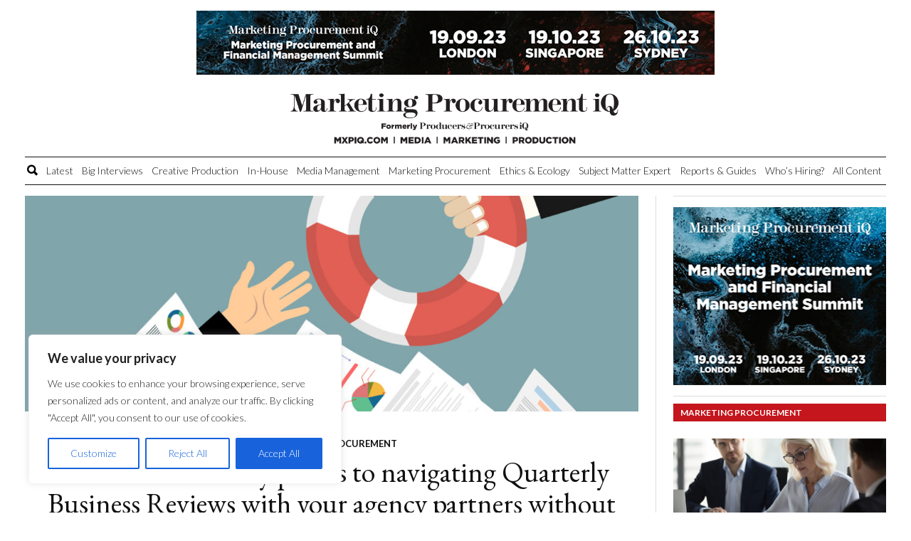

--- FILE ---
content_type: text/html; charset=UTF-8
request_url: https://www.mxpiq.com/sink-or-swim10-key-points-to-navigating-quarterly-business-reviews-with-agency-partners-without-drowning/
body_size: 36521
content:
<!DOCTYPE html>
<html lang="en-GB"><head>

<meta charset="UTF-8" />
<meta http-equiv="X-UA-Compatible" content="IE=edge" />
<script type="text/javascript">
/* <![CDATA[ */
 var gform;gform||(document.addEventListener("gform_main_scripts_loaded",function(){gform.scriptsLoaded=!0}),document.addEventListener("gform/theme/scripts_loaded",function(){gform.themeScriptsLoaded=!0}),window.addEventListener("DOMContentLoaded",function(){gform.domLoaded=!0}),gform={domLoaded:!1,scriptsLoaded:!1,themeScriptsLoaded:!1,isFormEditor:()=>"function"==typeof InitializeEditor,callIfLoaded:function(o){return!(!gform.domLoaded||!gform.scriptsLoaded||!gform.themeScriptsLoaded&&!gform.isFormEditor()||(gform.isFormEditor()&&console.warn("The use of gform.initializeOnLoaded() is deprecated in the form editor context and will be removed in Gravity Forms 3.1."),o(),0))},initializeOnLoaded:function(o){gform.callIfLoaded(o)||(document.addEventListener("gform_main_scripts_loaded",()=>{gform.scriptsLoaded=!0,gform.callIfLoaded(o)}),document.addEventListener("gform/theme/scripts_loaded",()=>{gform.themeScriptsLoaded=!0,gform.callIfLoaded(o)}),window.addEventListener("DOMContentLoaded",()=>{gform.domLoaded=!0,gform.callIfLoaded(o)}))},hooks:{action:{},filter:{}},addAction:function(o,r,e,t){gform.addHook("action",o,r,e,t)},addFilter:function(o,r,e,t){gform.addHook("filter",o,r,e,t)},doAction:function(o){gform.doHook("action",o,arguments)},applyFilters:function(o){return gform.doHook("filter",o,arguments)},removeAction:function(o,r){gform.removeHook("action",o,r)},removeFilter:function(o,r,e){gform.removeHook("filter",o,r,e)},addHook:function(o,r,e,t,n){null==gform.hooks[o][r]&&(gform.hooks[o][r]=[]);var d=gform.hooks[o][r];null==n&&(n=r+"_"+d.length),gform.hooks[o][r].push({tag:n,callable:e,priority:t=null==t?10:t})},doHook:function(r,o,e){var t;if(e=Array.prototype.slice.call(e,1),null!=gform.hooks[r][o]&&((o=gform.hooks[r][o]).sort(function(o,r){return o.priority-r.priority}),o.forEach(function(o){"function"!=typeof(t=o.callable)&&(t=window[t]),"action"==r?t.apply(null,e):e[0]=t.apply(null,e)})),"filter"==r)return e[0]},removeHook:function(o,r,t,n){var e;null!=gform.hooks[o][r]&&(e=(e=gform.hooks[o][r]).filter(function(o,r,e){return!!(null!=n&&n!=o.tag||null!=t&&t!=o.priority)}),gform.hooks[o][r]=e)}}); 
/* ]]> */
</script>

<meta name="SKYPE_TOOLBAR" content="SKYPE_TOOLBAR_PARSER_COMPATIBLE" />
<meta name="viewport" content="width=device-width, initial-scale = 1.0, maximum-scale=1.0, user-scalable=no" /> 
<title>Sink or swim:10 key points to navigating Quarterly Business Reviews with your agency partners without drowning</title>
	<!-- PopupPress Plugin v.3.0.5 - 6.7.1 -->
<meta name='robots' content='index, follow, max-image-preview:large, max-snippet:-1, max-video-preview:-1' />
	<style>img:is([sizes="auto" i], [sizes^="auto," i]) { contain-intrinsic-size: 3000px 1500px }</style>
	
	<!-- This site is optimized with the Yoast SEO plugin v24.3 - https://yoast.com/wordpress/plugins/seo/ -->
	<meta name="description" content="How marketing procurement teams can help advertisers swim through highly effective Quarterly Business Reviews (QBRs) with their agencies without drowning?" />
	<link rel="canonical" href="https://www.mxpiq.com/sink-or-swim10-key-points-to-navigating-quarterly-business-reviews-with-agency-partners-without-drowning/" />
	<meta property="og:locale" content="en_GB" />
	<meta property="og:type" content="article" />
	<meta property="og:title" content="Sink or swim:10 key points to navigating Quarterly Business Reviews with your agency partners without drowning" />
	<meta property="og:description" content="How marketing procurement teams can help advertisers swim through highly effective Quarterly Business Reviews (QBRs) with their agencies without drowning?" />
	<meta property="og:url" content="https://www.mxpiq.com/sink-or-swim10-key-points-to-navigating-quarterly-business-reviews-with-agency-partners-without-drowning/" />
	<meta property="og:site_name" content="Marketing Procurement iQ" />
	<meta property="article:published_time" content="2020-10-16T17:02:39+00:00" />
	<meta property="article:modified_time" content="2023-09-05T14:42:29+00:00" />
	<meta property="og:image" content="https://www.mxpiq.com/wp-content/uploads/2023/07/iStock-1195426364.jpg" />
	<meta property="og:image:width" content="1189" />
	<meta property="og:image:height" content="883" />
	<meta property="og:image:type" content="image/jpeg" />
	<meta name="author" content="Geoff Hall" />
	<meta name="twitter:card" content="summary_large_image" />
	<meta name="twitter:label1" content="Written by" />
	<meta name="twitter:data1" content="Geoff Hall" />
	<meta name="twitter:label2" content="Estimated reading time" />
	<meta name="twitter:data2" content="7 minutes" />
	<script type="application/ld+json" class="yoast-schema-graph">{"@context":"https://schema.org","@graph":[{"@type":"WebPage","@id":"https://www.mxpiq.com/sink-or-swim10-key-points-to-navigating-quarterly-business-reviews-with-agency-partners-without-drowning/","url":"https://www.mxpiq.com/sink-or-swim10-key-points-to-navigating-quarterly-business-reviews-with-agency-partners-without-drowning/","name":"Sink or swim:10 key points to navigating Quarterly Business Reviews with your agency partners without drowning","isPartOf":{"@id":"https://www.mxpiq.com/#website"},"primaryImageOfPage":{"@id":"https://www.mxpiq.com/sink-or-swim10-key-points-to-navigating-quarterly-business-reviews-with-agency-partners-without-drowning/#primaryimage"},"image":{"@id":"https://www.mxpiq.com/sink-or-swim10-key-points-to-navigating-quarterly-business-reviews-with-agency-partners-without-drowning/#primaryimage"},"thumbnailUrl":"https://www.mxpiq.com/wp-content/uploads/2023/07/iStock-1195426364.jpg","datePublished":"2020-10-16T17:02:39+00:00","dateModified":"2023-09-05T14:42:29+00:00","author":{"@id":"https://www.mxpiq.com/#/schema/person/ec9824fff9cfb5504ef5c15c07f9f4c8"},"description":"How marketing procurement teams can help advertisers swim through highly effective Quarterly Business Reviews (QBRs) with their agencies without drowning?","inLanguage":"en-GB","potentialAction":[{"@type":"ReadAction","target":["https://www.mxpiq.com/sink-or-swim10-key-points-to-navigating-quarterly-business-reviews-with-agency-partners-without-drowning/"]}]},{"@type":"ImageObject","inLanguage":"en-GB","@id":"https://www.mxpiq.com/sink-or-swim10-key-points-to-navigating-quarterly-business-reviews-with-agency-partners-without-drowning/#primaryimage","url":"https://www.mxpiq.com/wp-content/uploads/2023/07/iStock-1195426364.jpg","contentUrl":"https://www.mxpiq.com/wp-content/uploads/2023/07/iStock-1195426364.jpg","width":1189,"height":883,"caption":"Marketing Procurement Quarterly Business Reviews QBRs"},{"@type":"WebSite","@id":"https://www.mxpiq.com/#website","url":"https://www.mxpiq.com/","name":"Marketing Procurement iQ","description":"Advertising and Marketing Implementation","potentialAction":[{"@type":"SearchAction","target":{"@type":"EntryPoint","urlTemplate":"https://www.mxpiq.com/?s={search_term_string}"},"query-input":{"@type":"PropertyValueSpecification","valueRequired":true,"valueName":"search_term_string"}}],"inLanguage":"en-GB"},{"@type":"Person","@id":"https://www.mxpiq.com/#/schema/person/ec9824fff9cfb5504ef5c15c07f9f4c8","name":"Geoff Hall","image":{"@type":"ImageObject","inLanguage":"en-GB","@id":"https://www.mxpiq.com/#/schema/person/image/","url":"https://secure.gravatar.com/avatar/cea849ac8f4baaf79ae32651b303d354?s=96&d=mm&r=g","contentUrl":"https://secure.gravatar.com/avatar/cea849ac8f4baaf79ae32651b303d354?s=96&d=mm&r=g","caption":"Geoff Hall"},"url":"https://www.mxpiq.com/author/geoff-hall-2/"}]}</script>
	<!-- / Yoast SEO plugin. -->


<link rel='dns-prefetch' href='//platform-api.sharethis.com' />
<!-- mxpiq.com is managing ads with Advanced Ads --><script id="demow-ready">
			window.advanced_ads_ready=function(e,a){a=a||"complete";var d=function(e){return"interactive"===a?"loading"!==e:"complete"===e};d(document.readyState)?e():document.addEventListener("readystatechange",(function(a){d(a.target.readyState)&&e()}),{once:"interactive"===a})},window.advanced_ads_ready_queue=window.advanced_ads_ready_queue||[];		</script>
				<script>
			document.addEventListener( 'aagam_empty_slot', function ( ev ) {
				const div = document.getElementById( ev.detail );
				if ( ! div ) {
					return;
				}
				const prefix = 'demow-', wrapper = div.closest( '[id^="' + prefix + '"]' );
				if ( ! wrapper ) {
					return;
				}
				if ( wrapper.classList.contains( prefix + 'sticky' ) || wrapper.classList.contains( prefix + 'layer' ) ) {
					return;
				}
				wrapper.style.display = 'none';
			} );
		</script>
		<link rel='stylesheet' id='wp-block-library-css' href='https://www.mxpiq.com/wp-includes/css/dist/block-library/style.min.css?x93676&amp;ver=6.7.1' type='text/css' media='all' />
<style id='classic-theme-styles-inline-css' type='text/css'>
/*! This file is auto-generated */
.wp-block-button__link{color:#fff;background-color:#32373c;border-radius:9999px;box-shadow:none;text-decoration:none;padding:calc(.667em + 2px) calc(1.333em + 2px);font-size:1.125em}.wp-block-file__button{background:#32373c;color:#fff;text-decoration:none}
</style>
<style id='global-styles-inline-css' type='text/css'>
:root{--wp--preset--aspect-ratio--square: 1;--wp--preset--aspect-ratio--4-3: 4/3;--wp--preset--aspect-ratio--3-4: 3/4;--wp--preset--aspect-ratio--3-2: 3/2;--wp--preset--aspect-ratio--2-3: 2/3;--wp--preset--aspect-ratio--16-9: 16/9;--wp--preset--aspect-ratio--9-16: 9/16;--wp--preset--color--black: #000000;--wp--preset--color--cyan-bluish-gray: #abb8c3;--wp--preset--color--white: #ffffff;--wp--preset--color--pale-pink: #f78da7;--wp--preset--color--vivid-red: #cf2e2e;--wp--preset--color--luminous-vivid-orange: #ff6900;--wp--preset--color--luminous-vivid-amber: #fcb900;--wp--preset--color--light-green-cyan: #7bdcb5;--wp--preset--color--vivid-green-cyan: #00d084;--wp--preset--color--pale-cyan-blue: #8ed1fc;--wp--preset--color--vivid-cyan-blue: #0693e3;--wp--preset--color--vivid-purple: #9b51e0;--wp--preset--gradient--vivid-cyan-blue-to-vivid-purple: linear-gradient(135deg,rgba(6,147,227,1) 0%,rgb(155,81,224) 100%);--wp--preset--gradient--light-green-cyan-to-vivid-green-cyan: linear-gradient(135deg,rgb(122,220,180) 0%,rgb(0,208,130) 100%);--wp--preset--gradient--luminous-vivid-amber-to-luminous-vivid-orange: linear-gradient(135deg,rgba(252,185,0,1) 0%,rgba(255,105,0,1) 100%);--wp--preset--gradient--luminous-vivid-orange-to-vivid-red: linear-gradient(135deg,rgba(255,105,0,1) 0%,rgb(207,46,46) 100%);--wp--preset--gradient--very-light-gray-to-cyan-bluish-gray: linear-gradient(135deg,rgb(238,238,238) 0%,rgb(169,184,195) 100%);--wp--preset--gradient--cool-to-warm-spectrum: linear-gradient(135deg,rgb(74,234,220) 0%,rgb(151,120,209) 20%,rgb(207,42,186) 40%,rgb(238,44,130) 60%,rgb(251,105,98) 80%,rgb(254,248,76) 100%);--wp--preset--gradient--blush-light-purple: linear-gradient(135deg,rgb(255,206,236) 0%,rgb(152,150,240) 100%);--wp--preset--gradient--blush-bordeaux: linear-gradient(135deg,rgb(254,205,165) 0%,rgb(254,45,45) 50%,rgb(107,0,62) 100%);--wp--preset--gradient--luminous-dusk: linear-gradient(135deg,rgb(255,203,112) 0%,rgb(199,81,192) 50%,rgb(65,88,208) 100%);--wp--preset--gradient--pale-ocean: linear-gradient(135deg,rgb(255,245,203) 0%,rgb(182,227,212) 50%,rgb(51,167,181) 100%);--wp--preset--gradient--electric-grass: linear-gradient(135deg,rgb(202,248,128) 0%,rgb(113,206,126) 100%);--wp--preset--gradient--midnight: linear-gradient(135deg,rgb(2,3,129) 0%,rgb(40,116,252) 100%);--wp--preset--font-size--small: 13px;--wp--preset--font-size--medium: 20px;--wp--preset--font-size--large: 36px;--wp--preset--font-size--x-large: 42px;--wp--preset--spacing--20: 0.44rem;--wp--preset--spacing--30: 0.67rem;--wp--preset--spacing--40: 1rem;--wp--preset--spacing--50: 1.5rem;--wp--preset--spacing--60: 2.25rem;--wp--preset--spacing--70: 3.38rem;--wp--preset--spacing--80: 5.06rem;--wp--preset--shadow--natural: 6px 6px 9px rgba(0, 0, 0, 0.2);--wp--preset--shadow--deep: 12px 12px 50px rgba(0, 0, 0, 0.4);--wp--preset--shadow--sharp: 6px 6px 0px rgba(0, 0, 0, 0.2);--wp--preset--shadow--outlined: 6px 6px 0px -3px rgba(255, 255, 255, 1), 6px 6px rgba(0, 0, 0, 1);--wp--preset--shadow--crisp: 6px 6px 0px rgba(0, 0, 0, 1);}:where(.is-layout-flex){gap: 0.5em;}:where(.is-layout-grid){gap: 0.5em;}body .is-layout-flex{display: flex;}.is-layout-flex{flex-wrap: wrap;align-items: center;}.is-layout-flex > :is(*, div){margin: 0;}body .is-layout-grid{display: grid;}.is-layout-grid > :is(*, div){margin: 0;}:where(.wp-block-columns.is-layout-flex){gap: 2em;}:where(.wp-block-columns.is-layout-grid){gap: 2em;}:where(.wp-block-post-template.is-layout-flex){gap: 1.25em;}:where(.wp-block-post-template.is-layout-grid){gap: 1.25em;}.has-black-color{color: var(--wp--preset--color--black) !important;}.has-cyan-bluish-gray-color{color: var(--wp--preset--color--cyan-bluish-gray) !important;}.has-white-color{color: var(--wp--preset--color--white) !important;}.has-pale-pink-color{color: var(--wp--preset--color--pale-pink) !important;}.has-vivid-red-color{color: var(--wp--preset--color--vivid-red) !important;}.has-luminous-vivid-orange-color{color: var(--wp--preset--color--luminous-vivid-orange) !important;}.has-luminous-vivid-amber-color{color: var(--wp--preset--color--luminous-vivid-amber) !important;}.has-light-green-cyan-color{color: var(--wp--preset--color--light-green-cyan) !important;}.has-vivid-green-cyan-color{color: var(--wp--preset--color--vivid-green-cyan) !important;}.has-pale-cyan-blue-color{color: var(--wp--preset--color--pale-cyan-blue) !important;}.has-vivid-cyan-blue-color{color: var(--wp--preset--color--vivid-cyan-blue) !important;}.has-vivid-purple-color{color: var(--wp--preset--color--vivid-purple) !important;}.has-black-background-color{background-color: var(--wp--preset--color--black) !important;}.has-cyan-bluish-gray-background-color{background-color: var(--wp--preset--color--cyan-bluish-gray) !important;}.has-white-background-color{background-color: var(--wp--preset--color--white) !important;}.has-pale-pink-background-color{background-color: var(--wp--preset--color--pale-pink) !important;}.has-vivid-red-background-color{background-color: var(--wp--preset--color--vivid-red) !important;}.has-luminous-vivid-orange-background-color{background-color: var(--wp--preset--color--luminous-vivid-orange) !important;}.has-luminous-vivid-amber-background-color{background-color: var(--wp--preset--color--luminous-vivid-amber) !important;}.has-light-green-cyan-background-color{background-color: var(--wp--preset--color--light-green-cyan) !important;}.has-vivid-green-cyan-background-color{background-color: var(--wp--preset--color--vivid-green-cyan) !important;}.has-pale-cyan-blue-background-color{background-color: var(--wp--preset--color--pale-cyan-blue) !important;}.has-vivid-cyan-blue-background-color{background-color: var(--wp--preset--color--vivid-cyan-blue) !important;}.has-vivid-purple-background-color{background-color: var(--wp--preset--color--vivid-purple) !important;}.has-black-border-color{border-color: var(--wp--preset--color--black) !important;}.has-cyan-bluish-gray-border-color{border-color: var(--wp--preset--color--cyan-bluish-gray) !important;}.has-white-border-color{border-color: var(--wp--preset--color--white) !important;}.has-pale-pink-border-color{border-color: var(--wp--preset--color--pale-pink) !important;}.has-vivid-red-border-color{border-color: var(--wp--preset--color--vivid-red) !important;}.has-luminous-vivid-orange-border-color{border-color: var(--wp--preset--color--luminous-vivid-orange) !important;}.has-luminous-vivid-amber-border-color{border-color: var(--wp--preset--color--luminous-vivid-amber) !important;}.has-light-green-cyan-border-color{border-color: var(--wp--preset--color--light-green-cyan) !important;}.has-vivid-green-cyan-border-color{border-color: var(--wp--preset--color--vivid-green-cyan) !important;}.has-pale-cyan-blue-border-color{border-color: var(--wp--preset--color--pale-cyan-blue) !important;}.has-vivid-cyan-blue-border-color{border-color: var(--wp--preset--color--vivid-cyan-blue) !important;}.has-vivid-purple-border-color{border-color: var(--wp--preset--color--vivid-purple) !important;}.has-vivid-cyan-blue-to-vivid-purple-gradient-background{background: var(--wp--preset--gradient--vivid-cyan-blue-to-vivid-purple) !important;}.has-light-green-cyan-to-vivid-green-cyan-gradient-background{background: var(--wp--preset--gradient--light-green-cyan-to-vivid-green-cyan) !important;}.has-luminous-vivid-amber-to-luminous-vivid-orange-gradient-background{background: var(--wp--preset--gradient--luminous-vivid-amber-to-luminous-vivid-orange) !important;}.has-luminous-vivid-orange-to-vivid-red-gradient-background{background: var(--wp--preset--gradient--luminous-vivid-orange-to-vivid-red) !important;}.has-very-light-gray-to-cyan-bluish-gray-gradient-background{background: var(--wp--preset--gradient--very-light-gray-to-cyan-bluish-gray) !important;}.has-cool-to-warm-spectrum-gradient-background{background: var(--wp--preset--gradient--cool-to-warm-spectrum) !important;}.has-blush-light-purple-gradient-background{background: var(--wp--preset--gradient--blush-light-purple) !important;}.has-blush-bordeaux-gradient-background{background: var(--wp--preset--gradient--blush-bordeaux) !important;}.has-luminous-dusk-gradient-background{background: var(--wp--preset--gradient--luminous-dusk) !important;}.has-pale-ocean-gradient-background{background: var(--wp--preset--gradient--pale-ocean) !important;}.has-electric-grass-gradient-background{background: var(--wp--preset--gradient--electric-grass) !important;}.has-midnight-gradient-background{background: var(--wp--preset--gradient--midnight) !important;}.has-small-font-size{font-size: var(--wp--preset--font-size--small) !important;}.has-medium-font-size{font-size: var(--wp--preset--font-size--medium) !important;}.has-large-font-size{font-size: var(--wp--preset--font-size--large) !important;}.has-x-large-font-size{font-size: var(--wp--preset--font-size--x-large) !important;}
:where(.wp-block-post-template.is-layout-flex){gap: 1.25em;}:where(.wp-block-post-template.is-layout-grid){gap: 1.25em;}
:where(.wp-block-columns.is-layout-flex){gap: 2em;}:where(.wp-block-columns.is-layout-grid){gap: 2em;}
:root :where(.wp-block-pullquote){font-size: 1.5em;line-height: 1.6;}
</style>
<link rel='stylesheet' id='unslider-css-css' href='https://www.mxpiq.com/wp-content/plugins/advanced-ads-slider/public/assets/css/unslider.css?x93676&amp;ver=1.4.6' type='text/css' media='all' />
<link rel='stylesheet' id='slider-css-css' href='https://www.mxpiq.com/wp-content/plugins/advanced-ads-slider/public/assets/css/slider.css?x93676&amp;ver=1.4.6' type='text/css' media='all' />
<link rel='stylesheet' id='slick-min-css' href='https://www.mxpiq.com/wp-content/plugins/popular-posts-by-webline/admin/assets/css/slick.css?x93676&amp;ver=1.1.1' type='text/css' media='all' />
<link rel='stylesheet' id='slick-theme-css' href='https://www.mxpiq.com/wp-content/plugins/popular-posts-by-webline/admin/assets/css/slick-theme.css?x93676&amp;ver=1.1.1' type='text/css' media='all' />
<link rel='stylesheet' id='popular-posts-style-css' href='https://www.mxpiq.com/wp-content/plugins/popular-posts-by-webline/admin/assets/css/popular-posts-style.css?x93676&amp;ver=1.1.1' type='text/css' media='all' />
<style id='popular-posts-style-inline-css' type='text/css'>
.wli_popular_posts-class h3, .wli_popular_posts-class h3 a {
        		font-weight:  !important;
    		}.wli_popular_posts-class h3, .wli_popular_posts-class h3 a {
        		font-style:  !important;
    		}.wli_popular_posts-class ul.wli_popular_posts-listing li .popular-posts-excerpt {
        		font-weight:  !important;
    		}.wli_popular_posts-class ul.wli_popular_posts-listing li .popular-posts-excerpt {
        		font-style:  !important;
    		}
</style>
<link rel='stylesheet' id='pps_style-css' href='https://www.mxpiq.com/wp-content/plugins/popup-press/css/pps_style.css?x93676&amp;ver=3.0.5' type='text/css' media='screen' />
<style id='pps_style-inline-css' type='text/css'>

.pps-popup {
}
.pps-popup .pps-wrap {
}
.pps-popup .pps-wrap .pps-close {
}
.pps-popup .pps-wrap .pps-content {
}

</style>
<link rel='stylesheet' id='dashicons-css' href='https://www.mxpiq.com/wp-includes/css/dashicons.min.css?x93676&amp;ver=6.7.1' type='text/css' media='all' />
<link rel='stylesheet' id='rmp-menu-styles-css' href='https://www.mxpiq.com/wp-content/uploads/rmp-menu/css/rmp-menu.css?x93676&amp;ver=13.42.51' type='text/css' media='all' />
<link rel='stylesheet' id='share-this-share-buttons-sticky-css' href='https://www.mxpiq.com/wp-content/plugins/sharethis-share-buttons/css/mu-style.css?x93676&amp;ver=1737970421' type='text/css' media='all' />
<link rel='stylesheet' id='bootstrap-css-css' href='https://www.mxpiq.com/wp-content/themes/producers-and-procurers/assets/vendor/bootstrap/css/bootstrap.min.css?x93676&amp;ver=6.7.1' type='text/css' media='all' />
<link rel='stylesheet' id='owl-css-css' href='https://www.mxpiq.com/wp-content/themes/producers-and-procurers/assets/vendor/owl-carousel/css/owl.carousel.min.css?x93676&amp;ver=6.7.1' type='text/css' media='all' />
<link rel='stylesheet' id='owl-css-custom-css' href='https://www.mxpiq.com/wp-content/themes/producers-and-procurers/assets/vendor/owl-carousel/css/owl.theme.default.css?x93676&amp;ver=6.7.1' type='text/css' media='all' />
<link rel='stylesheet' id='mainstyle-css' href='https://www.mxpiq.com/wp-content/themes/producers-and-procurers/style.css?x93676&amp;ver=6.7.1' type='text/css' media='all' />
<script type="text/javascript" id="cookie-law-info-js-extra">
/* <![CDATA[ */
var _ckyConfig = {"_ipData":[],"_assetsURL":"https:\/\/www.mxpiq.com\/wp-content\/plugins\/cookie-law-info\/lite\/frontend\/images\/","_publicURL":"https:\/\/www.mxpiq.com","_expiry":"365","_categories":[{"name":"Necessary","slug":"necessary","isNecessary":true,"ccpaDoNotSell":true,"cookies":[],"active":true,"defaultConsent":{"gdpr":true,"ccpa":true}},{"name":"Functional","slug":"functional","isNecessary":false,"ccpaDoNotSell":true,"cookies":[],"active":true,"defaultConsent":{"gdpr":false,"ccpa":false}},{"name":"Analytics","slug":"analytics","isNecessary":false,"ccpaDoNotSell":true,"cookies":[],"active":true,"defaultConsent":{"gdpr":false,"ccpa":false}},{"name":"Performance","slug":"performance","isNecessary":false,"ccpaDoNotSell":true,"cookies":[],"active":true,"defaultConsent":{"gdpr":false,"ccpa":false}},{"name":"Advertisement","slug":"advertisement","isNecessary":false,"ccpaDoNotSell":true,"cookies":[],"active":true,"defaultConsent":{"gdpr":false,"ccpa":false}}],"_activeLaw":"gdpr","_rootDomain":"","_block":"1","_showBanner":"1","_bannerConfig":{"settings":{"type":"box","preferenceCenterType":"popup","position":"bottom-left","applicableLaw":"gdpr"},"behaviours":{"reloadBannerOnAccept":false,"loadAnalyticsByDefault":false,"animations":{"onLoad":"animate","onHide":"sticky"}},"config":{"revisitConsent":{"status":true,"tag":"revisit-consent","position":"bottom-left","meta":{"url":"#"},"styles":{"background-color":"#0056A7"},"elements":{"title":{"type":"text","tag":"revisit-consent-title","status":true,"styles":{"color":"#0056a7"}}}},"preferenceCenter":{"toggle":{"status":true,"tag":"detail-category-toggle","type":"toggle","states":{"active":{"styles":{"background-color":"#1863DC"}},"inactive":{"styles":{"background-color":"#D0D5D2"}}}}},"categoryPreview":{"status":false,"toggle":{"status":true,"tag":"detail-category-preview-toggle","type":"toggle","states":{"active":{"styles":{"background-color":"#1863DC"}},"inactive":{"styles":{"background-color":"#D0D5D2"}}}}},"videoPlaceholder":{"status":true,"styles":{"background-color":"#000000","border-color":"#000000","color":"#ffffff"}},"readMore":{"status":false,"tag":"readmore-button","type":"link","meta":{"noFollow":true,"newTab":true},"styles":{"color":"#1863DC","background-color":"transparent","border-color":"transparent"}},"auditTable":{"status":true},"optOption":{"status":true,"toggle":{"status":true,"tag":"optout-option-toggle","type":"toggle","states":{"active":{"styles":{"background-color":"#1863dc"}},"inactive":{"styles":{"background-color":"#FFFFFF"}}}}}}},"_version":"3.2.8","_logConsent":"1","_tags":[{"tag":"accept-button","styles":{"color":"#FFFFFF","background-color":"#1863DC","border-color":"#1863DC"}},{"tag":"reject-button","styles":{"color":"#1863DC","background-color":"transparent","border-color":"#1863DC"}},{"tag":"settings-button","styles":{"color":"#1863DC","background-color":"transparent","border-color":"#1863DC"}},{"tag":"readmore-button","styles":{"color":"#1863DC","background-color":"transparent","border-color":"transparent"}},{"tag":"donotsell-button","styles":{"color":"#1863DC","background-color":"transparent","border-color":"transparent"}},{"tag":"accept-button","styles":{"color":"#FFFFFF","background-color":"#1863DC","border-color":"#1863DC"}},{"tag":"revisit-consent","styles":{"background-color":"#0056A7"}}],"_shortCodes":[{"key":"cky_readmore","content":"<a href=\"#\" class=\"cky-policy\" aria-label=\"Cookie Policy\" target=\"_blank\" rel=\"noopener\" data-cky-tag=\"readmore-button\">Cookie Policy<\/a>","tag":"readmore-button","status":false,"attributes":{"rel":"nofollow","target":"_blank"}},{"key":"cky_show_desc","content":"<button class=\"cky-show-desc-btn\" data-cky-tag=\"show-desc-button\" aria-label=\"Show more\">Show more<\/button>","tag":"show-desc-button","status":true,"attributes":[]},{"key":"cky_hide_desc","content":"<button class=\"cky-show-desc-btn\" data-cky-tag=\"hide-desc-button\" aria-label=\"Show less\">Show less<\/button>","tag":"hide-desc-button","status":true,"attributes":[]},{"key":"cky_category_toggle_label","content":"[cky_{{status}}_category_label] [cky_preference_{{category_slug}}_title]","tag":"","status":true,"attributes":[]},{"key":"cky_enable_category_label","content":"Enable","tag":"","status":true,"attributes":[]},{"key":"cky_disable_category_label","content":"Disable","tag":"","status":true,"attributes":[]},{"key":"cky_video_placeholder","content":"<div class=\"video-placeholder-normal\" data-cky-tag=\"video-placeholder\" id=\"[UNIQUEID]\"><p class=\"video-placeholder-text-normal\" data-cky-tag=\"placeholder-title\">Please accept cookies to access this content<\/p><\/div>","tag":"","status":true,"attributes":[]},{"key":"cky_enable_optout_label","content":"Enable","tag":"","status":true,"attributes":[]},{"key":"cky_disable_optout_label","content":"Disable","tag":"","status":true,"attributes":[]},{"key":"cky_optout_toggle_label","content":"[cky_{{status}}_optout_label] [cky_optout_option_title]","tag":"","status":true,"attributes":[]},{"key":"cky_optout_option_title","content":"Do Not Sell or Share My Personal Information","tag":"","status":true,"attributes":[]},{"key":"cky_optout_close_label","content":"Close","tag":"","status":true,"attributes":[]}],"_rtl":"","_language":"en","_providersToBlock":[]};
var _ckyStyles = {"css":".cky-overlay{background: #000000; opacity: 0.4; position: fixed; top: 0; left: 0; width: 100%; height: 100%; z-index: 99999999;}.cky-hide{display: none;}.cky-btn-revisit-wrapper{display: flex; align-items: center; justify-content: center; background: #0056a7; width: 45px; height: 45px; border-radius: 50%; position: fixed; z-index: 999999; cursor: pointer;}.cky-revisit-bottom-left{bottom: 15px; left: 15px;}.cky-revisit-bottom-right{bottom: 15px; right: 15px;}.cky-btn-revisit-wrapper .cky-btn-revisit{display: flex; align-items: center; justify-content: center; background: none; border: none; cursor: pointer; position: relative; margin: 0; padding: 0;}.cky-btn-revisit-wrapper .cky-btn-revisit img{max-width: fit-content; margin: 0; height: 30px; width: 30px;}.cky-revisit-bottom-left:hover::before{content: attr(data-tooltip); position: absolute; background: #4e4b66; color: #ffffff; left: calc(100% + 7px); font-size: 12px; line-height: 16px; width: max-content; padding: 4px 8px; border-radius: 4px;}.cky-revisit-bottom-left:hover::after{position: absolute; content: \"\"; border: 5px solid transparent; left: calc(100% + 2px); border-left-width: 0; border-right-color: #4e4b66;}.cky-revisit-bottom-right:hover::before{content: attr(data-tooltip); position: absolute; background: #4e4b66; color: #ffffff; right: calc(100% + 7px); font-size: 12px; line-height: 16px; width: max-content; padding: 4px 8px; border-radius: 4px;}.cky-revisit-bottom-right:hover::after{position: absolute; content: \"\"; border: 5px solid transparent; right: calc(100% + 2px); border-right-width: 0; border-left-color: #4e4b66;}.cky-revisit-hide{display: none;}.cky-consent-container{position: fixed; width: 440px; box-sizing: border-box; z-index: 9999999; border-radius: 6px;}.cky-consent-container .cky-consent-bar{background: #ffffff; border: 1px solid; padding: 20px 26px; box-shadow: 0 -1px 10px 0 #acabab4d; border-radius: 6px;}.cky-box-bottom-left{bottom: 40px; left: 40px;}.cky-box-bottom-right{bottom: 40px; right: 40px;}.cky-box-top-left{top: 40px; left: 40px;}.cky-box-top-right{top: 40px; right: 40px;}.cky-custom-brand-logo-wrapper .cky-custom-brand-logo{width: 100px; height: auto; margin: 0 0 12px 0;}.cky-notice .cky-title{color: #212121; font-weight: 700; font-size: 18px; line-height: 24px; margin: 0 0 12px 0;}.cky-notice-des *,.cky-preference-content-wrapper *,.cky-accordion-header-des *,.cky-gpc-wrapper .cky-gpc-desc *{font-size: 14px;}.cky-notice-des{color: #212121; font-size: 14px; line-height: 24px; font-weight: 400;}.cky-notice-des img{height: 25px; width: 25px;}.cky-consent-bar .cky-notice-des p,.cky-gpc-wrapper .cky-gpc-desc p,.cky-preference-body-wrapper .cky-preference-content-wrapper p,.cky-accordion-header-wrapper .cky-accordion-header-des p,.cky-cookie-des-table li div:last-child p{color: inherit; margin-top: 0; overflow-wrap: break-word;}.cky-notice-des P:last-child,.cky-preference-content-wrapper p:last-child,.cky-cookie-des-table li div:last-child p:last-child,.cky-gpc-wrapper .cky-gpc-desc p:last-child{margin-bottom: 0;}.cky-notice-des a.cky-policy,.cky-notice-des button.cky-policy{font-size: 14px; color: #1863dc; white-space: nowrap; cursor: pointer; background: transparent; border: 1px solid; text-decoration: underline;}.cky-notice-des button.cky-policy{padding: 0;}.cky-notice-des a.cky-policy:focus-visible,.cky-notice-des button.cky-policy:focus-visible,.cky-preference-content-wrapper .cky-show-desc-btn:focus-visible,.cky-accordion-header .cky-accordion-btn:focus-visible,.cky-preference-header .cky-btn-close:focus-visible,.cky-switch input[type=\"checkbox\"]:focus-visible,.cky-footer-wrapper a:focus-visible,.cky-btn:focus-visible{outline: 2px solid #1863dc; outline-offset: 2px;}.cky-btn:focus:not(:focus-visible),.cky-accordion-header .cky-accordion-btn:focus:not(:focus-visible),.cky-preference-content-wrapper .cky-show-desc-btn:focus:not(:focus-visible),.cky-btn-revisit-wrapper .cky-btn-revisit:focus:not(:focus-visible),.cky-preference-header .cky-btn-close:focus:not(:focus-visible),.cky-consent-bar .cky-banner-btn-close:focus:not(:focus-visible){outline: 0;}button.cky-show-desc-btn:not(:hover):not(:active){color: #1863dc; background: transparent;}button.cky-accordion-btn:not(:hover):not(:active),button.cky-banner-btn-close:not(:hover):not(:active),button.cky-btn-revisit:not(:hover):not(:active),button.cky-btn-close:not(:hover):not(:active){background: transparent;}.cky-consent-bar button:hover,.cky-modal.cky-modal-open button:hover,.cky-consent-bar button:focus,.cky-modal.cky-modal-open button:focus{text-decoration: none;}.cky-notice-btn-wrapper{display: flex; justify-content: flex-start; align-items: center; flex-wrap: wrap; margin-top: 16px;}.cky-notice-btn-wrapper .cky-btn{text-shadow: none; box-shadow: none;}.cky-btn{flex: auto; max-width: 100%; font-size: 14px; font-family: inherit; line-height: 24px; padding: 8px; font-weight: 500; margin: 0 8px 0 0; border-radius: 2px; cursor: pointer; text-align: center; text-transform: none; min-height: 0;}.cky-btn:hover{opacity: 0.8;}.cky-btn-customize{color: #1863dc; background: transparent; border: 2px solid #1863dc;}.cky-btn-reject{color: #1863dc; background: transparent; border: 2px solid #1863dc;}.cky-btn-accept{background: #1863dc; color: #ffffff; border: 2px solid #1863dc;}.cky-btn:last-child{margin-right: 0;}@media (max-width: 576px){.cky-box-bottom-left{bottom: 0; left: 0;}.cky-box-bottom-right{bottom: 0; right: 0;}.cky-box-top-left{top: 0; left: 0;}.cky-box-top-right{top: 0; right: 0;}}@media (max-width: 440px){.cky-box-bottom-left, .cky-box-bottom-right, .cky-box-top-left, .cky-box-top-right{width: 100%; max-width: 100%;}.cky-consent-container .cky-consent-bar{padding: 20px 0;}.cky-custom-brand-logo-wrapper, .cky-notice .cky-title, .cky-notice-des, .cky-notice-btn-wrapper{padding: 0 24px;}.cky-notice-des{max-height: 40vh; overflow-y: scroll;}.cky-notice-btn-wrapper{flex-direction: column; margin-top: 0;}.cky-btn{width: 100%; margin: 10px 0 0 0;}.cky-notice-btn-wrapper .cky-btn-customize{order: 2;}.cky-notice-btn-wrapper .cky-btn-reject{order: 3;}.cky-notice-btn-wrapper .cky-btn-accept{order: 1; margin-top: 16px;}}@media (max-width: 352px){.cky-notice .cky-title{font-size: 16px;}.cky-notice-des *{font-size: 12px;}.cky-notice-des, .cky-btn{font-size: 12px;}}.cky-modal.cky-modal-open{display: flex; visibility: visible; -webkit-transform: translate(-50%, -50%); -moz-transform: translate(-50%, -50%); -ms-transform: translate(-50%, -50%); -o-transform: translate(-50%, -50%); transform: translate(-50%, -50%); top: 50%; left: 50%; transition: all 1s ease;}.cky-modal{box-shadow: 0 32px 68px rgba(0, 0, 0, 0.3); margin: 0 auto; position: fixed; max-width: 100%; background: #ffffff; top: 50%; box-sizing: border-box; border-radius: 6px; z-index: 999999999; color: #212121; -webkit-transform: translate(-50%, 100%); -moz-transform: translate(-50%, 100%); -ms-transform: translate(-50%, 100%); -o-transform: translate(-50%, 100%); transform: translate(-50%, 100%); visibility: hidden; transition: all 0s ease;}.cky-preference-center{max-height: 79vh; overflow: hidden; width: 845px; overflow: hidden; flex: 1 1 0; display: flex; flex-direction: column; border-radius: 6px;}.cky-preference-header{display: flex; align-items: center; justify-content: space-between; padding: 22px 24px; border-bottom: 1px solid;}.cky-preference-header .cky-preference-title{font-size: 18px; font-weight: 700; line-height: 24px;}.cky-preference-header .cky-btn-close{margin: 0; cursor: pointer; vertical-align: middle; padding: 0; background: none; border: none; width: auto; height: auto; min-height: 0; line-height: 0; text-shadow: none; box-shadow: none;}.cky-preference-header .cky-btn-close img{margin: 0; height: 10px; width: 10px;}.cky-preference-body-wrapper{padding: 0 24px; flex: 1; overflow: auto; box-sizing: border-box;}.cky-preference-content-wrapper,.cky-gpc-wrapper .cky-gpc-desc{font-size: 14px; line-height: 24px; font-weight: 400; padding: 12px 0;}.cky-preference-content-wrapper{border-bottom: 1px solid;}.cky-preference-content-wrapper img{height: 25px; width: 25px;}.cky-preference-content-wrapper .cky-show-desc-btn{font-size: 14px; font-family: inherit; color: #1863dc; text-decoration: none; line-height: 24px; padding: 0; margin: 0; white-space: nowrap; cursor: pointer; background: transparent; border-color: transparent; text-transform: none; min-height: 0; text-shadow: none; box-shadow: none;}.cky-accordion-wrapper{margin-bottom: 10px;}.cky-accordion{border-bottom: 1px solid;}.cky-accordion:last-child{border-bottom: none;}.cky-accordion .cky-accordion-item{display: flex; margin-top: 10px;}.cky-accordion .cky-accordion-body{display: none;}.cky-accordion.cky-accordion-active .cky-accordion-body{display: block; padding: 0 22px; margin-bottom: 16px;}.cky-accordion-header-wrapper{cursor: pointer; width: 100%;}.cky-accordion-item .cky-accordion-header{display: flex; justify-content: space-between; align-items: center;}.cky-accordion-header .cky-accordion-btn{font-size: 16px; font-family: inherit; color: #212121; line-height: 24px; background: none; border: none; font-weight: 700; padding: 0; margin: 0; cursor: pointer; text-transform: none; min-height: 0; text-shadow: none; box-shadow: none;}.cky-accordion-header .cky-always-active{color: #008000; font-weight: 600; line-height: 24px; font-size: 14px;}.cky-accordion-header-des{font-size: 14px; line-height: 24px; margin: 10px 0 16px 0;}.cky-accordion-chevron{margin-right: 22px; position: relative; cursor: pointer;}.cky-accordion-chevron-hide{display: none;}.cky-accordion .cky-accordion-chevron i::before{content: \"\"; position: absolute; border-right: 1.4px solid; border-bottom: 1.4px solid; border-color: inherit; height: 6px; width: 6px; -webkit-transform: rotate(-45deg); -moz-transform: rotate(-45deg); -ms-transform: rotate(-45deg); -o-transform: rotate(-45deg); transform: rotate(-45deg); transition: all 0.2s ease-in-out; top: 8px;}.cky-accordion.cky-accordion-active .cky-accordion-chevron i::before{-webkit-transform: rotate(45deg); -moz-transform: rotate(45deg); -ms-transform: rotate(45deg); -o-transform: rotate(45deg); transform: rotate(45deg);}.cky-audit-table{background: #f4f4f4; border-radius: 6px;}.cky-audit-table .cky-empty-cookies-text{color: inherit; font-size: 12px; line-height: 24px; margin: 0; padding: 10px;}.cky-audit-table .cky-cookie-des-table{font-size: 12px; line-height: 24px; font-weight: normal; padding: 15px 10px; border-bottom: 1px solid; border-bottom-color: inherit; margin: 0;}.cky-audit-table .cky-cookie-des-table:last-child{border-bottom: none;}.cky-audit-table .cky-cookie-des-table li{list-style-type: none; display: flex; padding: 3px 0;}.cky-audit-table .cky-cookie-des-table li:first-child{padding-top: 0;}.cky-cookie-des-table li div:first-child{width: 100px; font-weight: 600; word-break: break-word; word-wrap: break-word;}.cky-cookie-des-table li div:last-child{flex: 1; word-break: break-word; word-wrap: break-word; margin-left: 8px;}.cky-footer-shadow{display: block; width: 100%; height: 40px; background: linear-gradient(180deg, rgba(255, 255, 255, 0) 0%, #ffffff 100%); position: absolute; bottom: calc(100% - 1px);}.cky-footer-wrapper{position: relative;}.cky-prefrence-btn-wrapper{display: flex; flex-wrap: wrap; align-items: center; justify-content: center; padding: 22px 24px; border-top: 1px solid;}.cky-prefrence-btn-wrapper .cky-btn{flex: auto; max-width: 100%; text-shadow: none; box-shadow: none;}.cky-btn-preferences{color: #1863dc; background: transparent; border: 2px solid #1863dc;}.cky-preference-header,.cky-preference-body-wrapper,.cky-preference-content-wrapper,.cky-accordion-wrapper,.cky-accordion,.cky-accordion-wrapper,.cky-footer-wrapper,.cky-prefrence-btn-wrapper{border-color: inherit;}@media (max-width: 845px){.cky-modal{max-width: calc(100% - 16px);}}@media (max-width: 576px){.cky-modal{max-width: 100%;}.cky-preference-center{max-height: 100vh;}.cky-prefrence-btn-wrapper{flex-direction: column;}.cky-accordion.cky-accordion-active .cky-accordion-body{padding-right: 0;}.cky-prefrence-btn-wrapper .cky-btn{width: 100%; margin: 10px 0 0 0;}.cky-prefrence-btn-wrapper .cky-btn-reject{order: 3;}.cky-prefrence-btn-wrapper .cky-btn-accept{order: 1; margin-top: 0;}.cky-prefrence-btn-wrapper .cky-btn-preferences{order: 2;}}@media (max-width: 425px){.cky-accordion-chevron{margin-right: 15px;}.cky-notice-btn-wrapper{margin-top: 0;}.cky-accordion.cky-accordion-active .cky-accordion-body{padding: 0 15px;}}@media (max-width: 352px){.cky-preference-header .cky-preference-title{font-size: 16px;}.cky-preference-header{padding: 16px 24px;}.cky-preference-content-wrapper *, .cky-accordion-header-des *{font-size: 12px;}.cky-preference-content-wrapper, .cky-preference-content-wrapper .cky-show-more, .cky-accordion-header .cky-always-active, .cky-accordion-header-des, .cky-preference-content-wrapper .cky-show-desc-btn, .cky-notice-des a.cky-policy{font-size: 12px;}.cky-accordion-header .cky-accordion-btn{font-size: 14px;}}.cky-switch{display: flex;}.cky-switch input[type=\"checkbox\"]{position: relative; width: 44px; height: 24px; margin: 0; background: #d0d5d2; -webkit-appearance: none; border-radius: 50px; cursor: pointer; outline: 0; border: none; top: 0;}.cky-switch input[type=\"checkbox\"]:checked{background: #1863dc;}.cky-switch input[type=\"checkbox\"]:before{position: absolute; content: \"\"; height: 20px; width: 20px; left: 2px; bottom: 2px; border-radius: 50%; background-color: white; -webkit-transition: 0.4s; transition: 0.4s; margin: 0;}.cky-switch input[type=\"checkbox\"]:after{display: none;}.cky-switch input[type=\"checkbox\"]:checked:before{-webkit-transform: translateX(20px); -ms-transform: translateX(20px); transform: translateX(20px);}@media (max-width: 425px){.cky-switch input[type=\"checkbox\"]{width: 38px; height: 21px;}.cky-switch input[type=\"checkbox\"]:before{height: 17px; width: 17px;}.cky-switch input[type=\"checkbox\"]:checked:before{-webkit-transform: translateX(17px); -ms-transform: translateX(17px); transform: translateX(17px);}}.cky-consent-bar .cky-banner-btn-close{position: absolute; right: 9px; top: 5px; background: none; border: none; cursor: pointer; padding: 0; margin: 0; min-height: 0; line-height: 0; height: auto; width: auto; text-shadow: none; box-shadow: none;}.cky-consent-bar .cky-banner-btn-close img{height: 9px; width: 9px; margin: 0;}.cky-notice-group{font-size: 14px; line-height: 24px; font-weight: 400; color: #212121;}.cky-notice-btn-wrapper .cky-btn-do-not-sell{font-size: 14px; line-height: 24px; padding: 6px 0; margin: 0; font-weight: 500; background: none; border-radius: 2px; border: none; cursor: pointer; text-align: left; color: #1863dc; background: transparent; border-color: transparent; box-shadow: none; text-shadow: none;}.cky-consent-bar .cky-banner-btn-close:focus-visible,.cky-notice-btn-wrapper .cky-btn-do-not-sell:focus-visible,.cky-opt-out-btn-wrapper .cky-btn:focus-visible,.cky-opt-out-checkbox-wrapper input[type=\"checkbox\"].cky-opt-out-checkbox:focus-visible{outline: 2px solid #1863dc; outline-offset: 2px;}@media (max-width: 440px){.cky-consent-container{width: 100%;}}@media (max-width: 352px){.cky-notice-des a.cky-policy, .cky-notice-btn-wrapper .cky-btn-do-not-sell{font-size: 12px;}}.cky-opt-out-wrapper{padding: 12px 0;}.cky-opt-out-wrapper .cky-opt-out-checkbox-wrapper{display: flex; align-items: center;}.cky-opt-out-checkbox-wrapper .cky-opt-out-checkbox-label{font-size: 16px; font-weight: 700; line-height: 24px; margin: 0 0 0 12px; cursor: pointer;}.cky-opt-out-checkbox-wrapper input[type=\"checkbox\"].cky-opt-out-checkbox{background-color: #ffffff; border: 1px solid black; width: 20px; height: 18.5px; margin: 0; -webkit-appearance: none; position: relative; display: flex; align-items: center; justify-content: center; border-radius: 2px; cursor: pointer;}.cky-opt-out-checkbox-wrapper input[type=\"checkbox\"].cky-opt-out-checkbox:checked{background-color: #1863dc; border: none;}.cky-opt-out-checkbox-wrapper input[type=\"checkbox\"].cky-opt-out-checkbox:checked::after{left: 6px; bottom: 4px; width: 7px; height: 13px; border: solid #ffffff; border-width: 0 3px 3px 0; border-radius: 2px; -webkit-transform: rotate(45deg); -ms-transform: rotate(45deg); transform: rotate(45deg); content: \"\"; position: absolute; box-sizing: border-box;}.cky-opt-out-checkbox-wrapper.cky-disabled .cky-opt-out-checkbox-label,.cky-opt-out-checkbox-wrapper.cky-disabled input[type=\"checkbox\"].cky-opt-out-checkbox{cursor: no-drop;}.cky-gpc-wrapper{margin: 0 0 0 32px;}.cky-footer-wrapper .cky-opt-out-btn-wrapper{display: flex; flex-wrap: wrap; align-items: center; justify-content: center; padding: 22px 24px;}.cky-opt-out-btn-wrapper .cky-btn{flex: auto; max-width: 100%; text-shadow: none; box-shadow: none;}.cky-opt-out-btn-wrapper .cky-btn-cancel{border: 1px solid #dedfe0; background: transparent; color: #858585;}.cky-opt-out-btn-wrapper .cky-btn-confirm{background: #1863dc; color: #ffffff; border: 1px solid #1863dc;}@media (max-width: 352px){.cky-opt-out-checkbox-wrapper .cky-opt-out-checkbox-label{font-size: 14px;}.cky-gpc-wrapper .cky-gpc-desc, .cky-gpc-wrapper .cky-gpc-desc *{font-size: 12px;}.cky-opt-out-checkbox-wrapper input[type=\"checkbox\"].cky-opt-out-checkbox{width: 16px; height: 16px;}.cky-opt-out-checkbox-wrapper input[type=\"checkbox\"].cky-opt-out-checkbox:checked::after{left: 5px; bottom: 4px; width: 3px; height: 9px;}.cky-gpc-wrapper{margin: 0 0 0 28px;}}.video-placeholder-youtube{background-size: 100% 100%; background-position: center; background-repeat: no-repeat; background-color: #b2b0b059; position: relative; display: flex; align-items: center; justify-content: center; max-width: 100%;}.video-placeholder-text-youtube{text-align: center; align-items: center; padding: 10px 16px; background-color: #000000cc; color: #ffffff; border: 1px solid; border-radius: 2px; cursor: pointer;}.video-placeholder-normal{background-image: url(\"\/wp-content\/plugins\/cookie-law-info\/lite\/frontend\/images\/placeholder.svg\"); background-size: 80px; background-position: center; background-repeat: no-repeat; background-color: #b2b0b059; position: relative; display: flex; align-items: flex-end; justify-content: center; max-width: 100%;}.video-placeholder-text-normal{align-items: center; padding: 10px 16px; text-align: center; border: 1px solid; border-radius: 2px; cursor: pointer;}.cky-rtl{direction: rtl; text-align: right;}.cky-rtl .cky-banner-btn-close{left: 9px; right: auto;}.cky-rtl .cky-notice-btn-wrapper .cky-btn:last-child{margin-right: 8px;}.cky-rtl .cky-notice-btn-wrapper .cky-btn:first-child{margin-right: 0;}.cky-rtl .cky-notice-btn-wrapper{margin-left: 0; margin-right: 15px;}.cky-rtl .cky-prefrence-btn-wrapper .cky-btn{margin-right: 8px;}.cky-rtl .cky-prefrence-btn-wrapper .cky-btn:first-child{margin-right: 0;}.cky-rtl .cky-accordion .cky-accordion-chevron i::before{border: none; border-left: 1.4px solid; border-top: 1.4px solid; left: 12px;}.cky-rtl .cky-accordion.cky-accordion-active .cky-accordion-chevron i::before{-webkit-transform: rotate(-135deg); -moz-transform: rotate(-135deg); -ms-transform: rotate(-135deg); -o-transform: rotate(-135deg); transform: rotate(-135deg);}@media (max-width: 768px){.cky-rtl .cky-notice-btn-wrapper{margin-right: 0;}}@media (max-width: 576px){.cky-rtl .cky-notice-btn-wrapper .cky-btn:last-child{margin-right: 0;}.cky-rtl .cky-prefrence-btn-wrapper .cky-btn{margin-right: 0;}.cky-rtl .cky-accordion.cky-accordion-active .cky-accordion-body{padding: 0 22px 0 0;}}@media (max-width: 425px){.cky-rtl .cky-accordion.cky-accordion-active .cky-accordion-body{padding: 0 15px 0 0;}}.cky-rtl .cky-opt-out-btn-wrapper .cky-btn{margin-right: 12px;}.cky-rtl .cky-opt-out-btn-wrapper .cky-btn:first-child{margin-right: 0;}.cky-rtl .cky-opt-out-checkbox-wrapper .cky-opt-out-checkbox-label{margin: 0 12px 0 0;}"};
/* ]]> */
</script>
<script type="text/javascript" src="https://www.mxpiq.com/wp-content/plugins/cookie-law-info/lite/frontend/js/script.min.js?x93676&amp;ver=3.2.8" id="cookie-law-info-js"></script>
<script type="text/javascript" src="https://www.mxpiq.com/wp-includes/js/jquery/jquery.min.js?x93676&amp;ver=3.7.1" id="jquery-core-js"></script>
<script type="text/javascript" src="https://www.mxpiq.com/wp-includes/js/jquery/jquery-migrate.min.js?x93676&amp;ver=3.4.1" id="jquery-migrate-js"></script>
<script type="text/javascript" src="https://www.mxpiq.com/wp-content/plugins/advanced-ads-slider/public/assets/js/unslider.min.js?x93676&amp;ver=1.4.6" id="unslider-js-js"></script>
<script type="text/javascript" src="https://www.mxpiq.com/wp-content/plugins/advanced-ads-slider/public/assets/js/jquery.event.move.js?x93676&amp;ver=1.4.6" id="unslider-move-js-js"></script>
<script type="text/javascript" src="https://www.mxpiq.com/wp-content/plugins/advanced-ads-slider/public/assets/js/jquery.event.swipe.js?x93676&amp;ver=1.4.6" id="unslider-swipe-js-js"></script>
<script type="text/javascript" id="equal-height-columns-js-extra">
/* <![CDATA[ */
var equalHeightColumnElements = {"element-groups":{"1":{"selector":"#toparticles .col-1-4","breakpoint":0}}};
/* ]]> */
</script>
<script type="text/javascript" src="https://www.mxpiq.com/wp-content/plugins/equal-height-columns/public/js/equal-height-columns-public.js?x93676&amp;ver=1.2.1" id="equal-height-columns-js"></script>
<script type="text/javascript" src="//platform-api.sharethis.com/js/sharethis.js?ver=2.3.4#property=5dbc198d07d15e00124e4c23&amp;product=inline-buttons&amp;source=sharethis-share-buttons-wordpress" id="share-this-share-buttons-mu-js"></script>
<script type="text/javascript" id="advanced-ads-advanced-js-js-extra">
/* <![CDATA[ */
var advads_options = {"blog_id":"1","privacy":{"enabled":false,"state":"not_needed"}};
/* ]]> */
</script>
<script type="text/javascript" src="https://www.mxpiq.com/wp-content/plugins/advanced-ads/public/assets/js/advanced.min.js?x93676&amp;ver=1.56.1" id="advanced-ads-advanced-js-js"></script>
<script type="text/javascript" src="https://www.mxpiq.com/wp-content/themes/producers-and-procurers/assets/flexslider/js/modernizr.js?x93676&amp;ver=1.1" id="modernizr-js"></script>
<script type="text/javascript" src="https://www.mxpiq.com/wp-content/themes/producers-and-procurers/assets/bootstrap/js/bootstrap.min.js?x93676&amp;ver=1.1" id="bootstrap-js-js"></script>
<script type="text/javascript" src="https://www.mxpiq.com/wp-content/themes/producers-and-procurers/assets/js/main.js?x93676&amp;ver=1.1" id="main-js"></script>
<link rel="https://api.w.org/" href="https://www.mxpiq.com/wp-json/" /><link rel="alternate" title="JSON" type="application/json" href="https://www.mxpiq.com/wp-json/wp/v2/posts/14951" /><link rel="EditURI" type="application/rsd+xml" title="RSD" href="https://www.mxpiq.com/xmlrpc.php?rsd" />
<meta name="generator" content="WordPress 6.7.1" />
<link rel='shortlink' href='https://www.mxpiq.com/?p=14951' />
<link rel="alternate" title="oEmbed (JSON)" type="application/json+oembed" href="https://www.mxpiq.com/wp-json/oembed/1.0/embed?url=https%3A%2F%2Fwww.mxpiq.com%2Fsink-or-swim10-key-points-to-navigating-quarterly-business-reviews-with-agency-partners-without-drowning%2F" />
<link rel="alternate" title="oEmbed (XML)" type="text/xml+oembed" href="https://www.mxpiq.com/wp-json/oembed/1.0/embed?url=https%3A%2F%2Fwww.mxpiq.com%2Fsink-or-swim10-key-points-to-navigating-quarterly-business-reviews-with-agency-partners-without-drowning%2F&#038;format=xml" />
<style id="cky-style-inline">[data-cky-tag]{visibility:hidden;}</style><link rel="apple-touch-icon" sizes="180x180" href="/wp-content/uploads/fbrfg/apple-touch-icon.png?x93676">
<link rel="icon" type="image/png" sizes="32x32" href="/wp-content/uploads/fbrfg/favicon-32x32.png?x93676">
<link rel="icon" type="image/png" sizes="16x16" href="/wp-content/uploads/fbrfg/favicon-16x16.png?x93676">
<link rel="manifest" href="/wp-content/uploads/fbrfg/site.webmanifest">
<link rel="shortcut icon" href="/wp-content/uploads/fbrfg/favicon.ico?x93676">
<meta name="msapplication-TileColor" content="#da532c">
<meta name="msapplication-config" content="/wp-content/uploads/fbrfg/browserconfig.xml">
<meta name="theme-color" content="#ffffff"><script>advads_items = { conditions: {}, display_callbacks: {}, display_effect_callbacks: {}, hide_callbacks: {}, backgrounds: {}, effect_durations: {}, close_functions: {}, showed: [] };</script><style type="text/css" id="demow-layer-custom-css"></style><script type="text/javascript">
		var advadsCfpQueue = [];
		var advadsCfpAd = function( adID ){
			if ( 'undefined' == typeof advadsProCfp ) { advadsCfpQueue.push( adID ) } else { advadsProCfp.addElement( adID ) }
		};
		</script>
		<link rel="icon" href="https://www.mxpiq.com/wp-content/uploads/2021/01/cropped-PxPiQ_Black_Icon-32x32.jpg?x93676" sizes="32x32" />
<link rel="icon" href="https://www.mxpiq.com/wp-content/uploads/2021/01/cropped-PxPiQ_Black_Icon-192x192.jpg?x93676" sizes="192x192" />
<link rel="apple-touch-icon" href="https://www.mxpiq.com/wp-content/uploads/2021/01/cropped-PxPiQ_Black_Icon-180x180.jpg?x93676" />
<meta name="msapplication-TileImage" content="https://www.mxpiq.com/wp-content/uploads/2021/01/cropped-PxPiQ_Black_Icon-270x270.jpg" />

<!-- Global site tag (gtag.js) - Google Analytics -->
<script async src="https://www.googletagmanager.com/gtag/js?id=G-QL4N4D1B0Y"></script>
<script>
  window.dataLayer = window.dataLayer || [];
  function gtag(){dataLayer.push(arguments);}
  gtag('js', new Date());

  gtag('config', 'G-QL4N4D1B0Y');
</script>	
	
</head>
<body  class="post-template-default single single-post postid-14951 single-format-standard bump aa-prefix-demow-">
	    			<button type="button"  aria-controls="rmp-container-17051" aria-label="Menu Trigger" id="rmp_menu_trigger-17051"  class="rmp_menu_trigger rmp-menu-trigger-boring rmp-mobile-device-menu">
								<span class="rmp-trigger-box">
									<span class="responsive-menu-pro-inner"></span>
								</span>
					</button>
						<div id="rmp-container-17051" class="rmp-container rmp-container rmp-slide-left">
				<div id="rmp-menu-wrap-17051" class="rmp-menu-wrap"><ul id="rmp-menu-17051" class="rmp-menu" role="menubar" aria-label="mobile menu"><li id="rmp-menu-item-3462" class=" menu-item menu-item-type-post_type menu-item-object-page menu-item-home rmp-menu-item rmp-menu-top-level-item" role="none"><a  href="https://www.mxpiq.com/"  class="rmp-menu-item-link"  role="menuitem"  >Latest</a></li><li id="rmp-menu-item-10489" class=" menu-item menu-item-type-post_type menu-item-object-page rmp-menu-item rmp-menu-top-level-item" role="none"><a  href="https://www.mxpiq.com/big-interviews/"  class="rmp-menu-item-link"  role="menuitem"  >Big Interviews</a></li><li id="rmp-menu-item-3516" class=" menu-item menu-item-type-post_type menu-item-object-page rmp-menu-item rmp-menu-top-level-item" role="none"><a  href="https://www.mxpiq.com/creative-production/"  class="rmp-menu-item-link"  role="menuitem"  >Creative Production</a></li><li id="rmp-menu-item-3529" class=" menu-item menu-item-type-post_type menu-item-object-page rmp-menu-item rmp-menu-top-level-item" role="none"><a  href="https://www.mxpiq.com/in-house/"  class="rmp-menu-item-link"  role="menuitem"  >In-House</a></li><li id="rmp-menu-item-5245" class=" menu-item menu-item-type-post_type menu-item-object-page rmp-menu-item rmp-menu-top-level-item" role="none"><a  href="https://www.mxpiq.com/in-house-media-management/"  class="rmp-menu-item-link"  role="menuitem"  >Media Management</a></li><li id="rmp-menu-item-3520" class=" menu-item menu-item-type-post_type menu-item-object-page rmp-menu-item rmp-menu-top-level-item" role="none"><a  href="https://www.mxpiq.com/marketing-procurement/"  class="rmp-menu-item-link"  role="menuitem"  >Marketing Procurement</a></li><li id="rmp-menu-item-6709" class=" menu-item menu-item-type-post_type menu-item-object-page rmp-menu-item rmp-menu-top-level-item" role="none"><a  href="https://www.mxpiq.com/subject-matter-expert/"  class="rmp-menu-item-link"  role="menuitem"  >Subject Matter Expert</a></li><li id="rmp-menu-item-6710" class=" menu-item menu-item-type-post_type menu-item-object-page rmp-menu-item rmp-menu-top-level-item" role="none"><a  href="https://www.mxpiq.com/ethics-ecology-2/"  class="rmp-menu-item-link"  role="menuitem"  >Ethics &#038; Ecology</a></li><li id="rmp-menu-item-5229" class=" menu-item menu-item-type-post_type menu-item-object-page rmp-menu-item rmp-menu-top-level-item" role="none"><a  href="https://www.mxpiq.com/reports-guides-whitepapers-research/"  class="rmp-menu-item-link"  role="menuitem"  >Reports &#038; Guides</a></li><li id="rmp-menu-item-6749" class=" menu-item menu-item-type-taxonomy menu-item-object-category rmp-menu-item rmp-menu-top-level-item" role="none"><a  href="https://www.mxpiq.com/category/whos-hiring/"  class="rmp-menu-item-link"  role="menuitem"  >Who&#8217;s Hiring?</a></li><li id="rmp-menu-item-3939" class=" menu-item menu-item-type-custom menu-item-object-custom menu-item-has-children rmp-menu-item rmp-menu-item-has-children rmp-menu-top-level-item" role="none"><a  href="#"  class="rmp-menu-item-link"  role="menuitem"  >All Content<div class="rmp-menu-subarrow">▼</div></a><ul aria-label="All Content"
            role="menu" data-depth="2"
            class="rmp-submenu rmp-submenu-depth-1"><li id="rmp-menu-item-6048" class=" menu-item menu-item-type-taxonomy menu-item-object-post_tag rmp-menu-item rmp-menu-sub-level-item" role="none"><a  href="https://www.mxpiq.com/tag/advertising-production-resources/"  class="rmp-menu-item-link"  role="menuitem"  >Advertising Production Resources</a></li><li id="rmp-menu-item-6049" class=" menu-item menu-item-type-taxonomy menu-item-object-post_tag rmp-menu-item rmp-menu-sub-level-item" role="none"><a  href="https://www.mxpiq.com/tag/creative-production/"  class="rmp-menu-item-link"  role="menuitem"  >Creative Production</a></li><li id="rmp-menu-item-6050" class=" menu-item menu-item-type-taxonomy menu-item-object-post_tag rmp-menu-item rmp-menu-sub-level-item" role="none"><a  href="https://www.mxpiq.com/tag/cv-19-new-normal/"  class="rmp-menu-item-link"  role="menuitem"  >CV-19 New Normal</a></li><li id="rmp-menu-item-6051" class=" menu-item menu-item-type-taxonomy menu-item-object-post_tag rmp-menu-item rmp-menu-sub-level-item" role="none"><a  href="https://www.mxpiq.com/tag/ebiquity/"  class="rmp-menu-item-link"  role="menuitem"  >Ebiquity</a></li><li id="rmp-menu-item-6052" class=" menu-item menu-item-type-taxonomy menu-item-object-post_tag rmp-menu-item rmp-menu-sub-level-item" role="none"><a  href="https://www.mxpiq.com/tag/in-house/"  class="rmp-menu-item-link"  role="menuitem"  >In-House</a></li><li id="rmp-menu-item-6053" class=" menu-item menu-item-type-taxonomy menu-item-object-post_tag rmp-menu-item rmp-menu-sub-level-item" role="none"><a  href="https://www.mxpiq.com/tag/in-house-agency/"  class="rmp-menu-item-link"  role="menuitem"  >In-House Agency</a></li><li id="rmp-menu-item-6054" class=" menu-item menu-item-type-taxonomy menu-item-object-post_tag rmp-menu-item rmp-menu-sub-level-item" role="none"><a  href="https://www.mxpiq.com/tag/marketing-procurement/"  class="rmp-menu-item-link"  role="menuitem"  >Marketing Procurement</a></li><li id="rmp-menu-item-6055" class=" menu-item menu-item-type-taxonomy menu-item-object-post_tag rmp-menu-item rmp-menu-sub-level-item" role="none"><a  href="https://www.mxpiq.com/tag/media-management/"  class="rmp-menu-item-link"  role="menuitem"  >Media Management</a></li><li id="rmp-menu-item-6056" class=" menu-item menu-item-type-taxonomy menu-item-object-post_tag rmp-menu-item rmp-menu-sub-level-item" role="none"><a  href="https://www.mxpiq.com/tag/reports-and-guides/"  class="rmp-menu-item-link"  role="menuitem"  >Reports &amp; Guides</a></li><li id="rmp-menu-item-6057" class=" menu-item menu-item-type-taxonomy menu-item-object-post_tag rmp-menu-item rmp-menu-sub-level-item" role="none"><a  href="https://www.mxpiq.com/tag/subject-matter-expert/"  class="rmp-menu-item-link"  role="menuitem"  >Subject Matter Expert</a></li><li id="rmp-menu-item-6058" class=" menu-item menu-item-type-taxonomy menu-item-object-post_tag rmp-menu-item rmp-menu-sub-level-item" role="none"><a  href="https://www.mxpiq.com/tag/women-of-inspiration/"  class="rmp-menu-item-link"  role="menuitem"  >Women of Inspiration</a></li></ul></li></ul></div>			</div>
			
<header class="clearHeader">
  <div class="header-wrap">
    <div id="header">
      <div id="banner-ad"> <div data-demow-trackid="14882" data-demow-trackbid="1" class="demow-target" id="demow-41217429"><a data-no-instant="1" href="https://www.mxpiq.com/marketing-procurement-financial-management-summits-autumn-2023-2/" rel="noopener" class="adv-link" target="_blank" aria-label="MxPiQ_728x90_Autumn_v01_MI"><img fetchpriority="high" decoding="async" src="https://www.mxpiq.com/wp-content/uploads/2023/07/MxPiQ_728x90_Autumn_v01_MI.jpg?x93676" alt=""  width="728" height="90"   /></a></div>
 </div>
    </div>
    <div id="main-logo"> <a href="https://www.mxpiq.com"><img src="https://www.mxpiq.com/wp-content/themes/producers-and-procurers/assets/images/MXPiQ_Masthead_100123.png?x93676" alt=""/></a></div>
    <div></div>
    <nav>
      <div id="searchbutton"><i class="icon-search"></i></div>
      <div class="menu-main-menu-container"><ul id="menu-main-menu" class="menu"><li id="menu-item-4200" class="menu-item menu-item-type-post_type menu-item-object-page menu-item-home menu-item-4200"><a href="https://www.mxpiq.com/">Latest</a></li>
<li id="menu-item-10488" class="menu-item menu-item-type-post_type menu-item-object-page menu-item-10488"><a href="https://www.mxpiq.com/big-interviews/">Big Interviews</a></li>
<li id="menu-item-4201" class="menu-item menu-item-type-post_type menu-item-object-page menu-item-4201"><a href="https://www.mxpiq.com/creative-production/">Creative Production</a></li>
<li id="menu-item-4202" class="menu-item menu-item-type-post_type menu-item-object-page menu-item-4202"><a href="https://www.mxpiq.com/in-house/">In-House</a></li>
<li id="menu-item-5243" class="menu-item menu-item-type-post_type menu-item-object-page menu-item-5243"><a href="https://www.mxpiq.com/in-house-media-management/">Media Management</a></li>
<li id="menu-item-4203" class="menu-item menu-item-type-post_type menu-item-object-page menu-item-4203"><a href="https://www.mxpiq.com/marketing-procurement/">Marketing Procurement</a></li>
<li id="menu-item-7752" class="menu-item menu-item-type-post_type menu-item-object-page menu-item-7752"><a href="https://www.mxpiq.com/ethics-ecology-2/">Ethics &#038; Ecology</a></li>
<li id="menu-item-6500" class="menu-item menu-item-type-post_type menu-item-object-page menu-item-6500"><a href="https://www.mxpiq.com/subject-matter-expert/">Subject Matter Expert</a></li>
<li id="menu-item-5196" class="menu-item menu-item-type-post_type menu-item-object-page menu-item-5196"><a href="https://www.mxpiq.com/reports-guides-whitepapers-research/">Reports &#038; Guides</a></li>
<li id="menu-item-6748" class="menu-item menu-item-type-taxonomy menu-item-object-category menu-item-6748"><a href="https://www.mxpiq.com/category/whos-hiring/">Who&#8217;s Hiring?</a></li>
<li id="menu-item-4208" class="menu-item menu-item-type-custom menu-item-object-custom menu-item-has-children menu-item-4208"><a href="#">All Content</a>
<ul class="sub-menu">
	<li id="menu-item-6163" class="menu-item menu-item-type-taxonomy menu-item-object-post_tag menu-item-6163"><a href="https://www.mxpiq.com/tag/creative-production/">Creative Production</a></li>
	<li id="menu-item-6164" class="menu-item menu-item-type-taxonomy menu-item-object-post_tag menu-item-6164"><a href="https://www.mxpiq.com/tag/cv-19-new-normal/">CV-19 New Normal</a></li>
	<li id="menu-item-6165" class="menu-item menu-item-type-taxonomy menu-item-object-post_tag menu-item-6165"><a href="https://www.mxpiq.com/tag/ebiquity/">Ebiquity</a></li>
	<li id="menu-item-6167" class="menu-item menu-item-type-taxonomy menu-item-object-post_tag menu-item-6167"><a href="https://www.mxpiq.com/tag/in-house-agency/">In-House Agency</a></li>
	<li id="menu-item-7401" class="menu-item menu-item-type-taxonomy menu-item-object-post_tag menu-item-7401"><a href="https://www.mxpiq.com/tag/in-house/">In-House</a></li>
	<li id="menu-item-6168" class="menu-item menu-item-type-taxonomy menu-item-object-post_tag menu-item-6168"><a href="https://www.mxpiq.com/tag/marketing-procurement/">Marketing Procurement</a></li>
	<li id="menu-item-10487" class="menu-item menu-item-type-taxonomy menu-item-object-post_tag menu-item-10487"><a href="https://www.mxpiq.com/tag/masters-in-marketing-procurement/">Masters in Marketing Procurement</a></li>
	<li id="menu-item-6170" class="menu-item menu-item-type-taxonomy menu-item-object-post_tag menu-item-6170"><a href="https://www.mxpiq.com/tag/media-management/">Media Management</a></li>
	<li id="menu-item-6171" class="menu-item menu-item-type-taxonomy menu-item-object-post_tag menu-item-6171"><a href="https://www.mxpiq.com/tag/reports-and-guides/">Reports &amp; Guides</a></li>
	<li id="menu-item-6172" class="menu-item menu-item-type-taxonomy menu-item-object-post_tag menu-item-6172"><a href="https://www.mxpiq.com/tag/subject-matter-expert/">Subject Matter Expert</a></li>
</ul>
</li>
</ul></div>    </nav>
    <div id="tagmenu">
      <div class="popup">
        <div class="close"><i class="icon-x"></i></div>
        <ul>
          	<li class="cat-item cat-item-2685"><a href="https://www.mxpiq.com/category/advertising-marketing/">Advertising &amp; Marketing</a>
</li>
	<li class="cat-item cat-item-123"><a href="https://www.mxpiq.com/category/advertising-production-resources-apr/">Advertising Production Resources (APR)</a>
</li>
	<li class="cat-item cat-item-2748"><a href="https://www.mxpiq.com/category/big-interviews/">Big Interviews</a>
</li>
	<li class="cat-item cat-item-61"><a href="https://www.mxpiq.com/category/creative-production/">Creative Production</a>
</li>
	<li class="cat-item cat-item-146"><a href="https://www.mxpiq.com/category/cv-19-new-normal/">CV-19 New Normal</a>
</li>
	<li class="cat-item cat-item-93"><a href="https://www.mxpiq.com/category/ebiquity/">Ebiquity</a>
</li>
	<li class="cat-item cat-item-2595"><a href="https://www.mxpiq.com/category/ethics-ecology/">Ethics &amp; Ecology</a>
</li>
	<li class="cat-item cat-item-62"><a href="https://www.mxpiq.com/category/iha/">In-House</a>
</li>
	<li class="cat-item cat-item-2016"><a href="https://www.mxpiq.com/category/in-house-agency/">In-House Agency</a>
</li>
	<li class="cat-item cat-item-2703"><a href="https://www.mxpiq.com/category/leaders-in-creative-production/">Leaders in Creative Production</a>
</li>
	<li class="cat-item cat-item-63"><a href="https://www.mxpiq.com/category/marketing-procurement/">Marketing Procurement</a>
</li>
	<li class="cat-item cat-item-2704"><a href="https://www.mxpiq.com/category/masters-in-marketing-procurement-in-partnership-rightspend/">Masters in Marketing Procurement Series In Partnership With RightSpend</a>
</li>
	<li class="cat-item cat-item-2015"><a href="https://www.mxpiq.com/category/media-management/">Media Management</a>
</li>
	<li class="cat-item cat-item-19"><a href="https://www.mxpiq.com/category/reports-guides/">Reports &amp; Guides</a>
</li>
	<li class="cat-item cat-item-128"><a href="https://www.mxpiq.com/category/subject-matter-expert/">Subject Matter Expert</a>
</li>
	<li class="cat-item cat-item-1"><a href="https://www.mxpiq.com/category/uncategorised/">Uncategorised</a>
</li>
	<li class="cat-item cat-item-2575"><a href="https://www.mxpiq.com/category/whos-hiring/">Who&#039;s Hiring?</a>
</li>
	<li class="cat-item cat-item-122"><a href="https://www.mxpiq.com/category/women-of-influence/">Women of Influence</a>
</li>
	<li class="cat-item cat-item-2712"><a href="https://www.mxpiq.com/category/women-of-influence-in-partnership-with-decideware/">Women of Influence in Partnership with Decideware</a>
</li>
        </ul>
      </div>
    </div>
    <div id="searchbox">
      <div class="popup">
        <form role="search" method="get" class="search-form d-flex" action="https://www.mxpiq.com/">
          <label class="w-100">
            <input type="search" class="search-field"
            placeholder="Search …"
            value="" name="s"
            title="Search for:" />
          </label>
          <input type="submit" class="search-submit"
        value="Search" />
        </form>
      </div>
    </div>
  </div>
</header>
<div class="wrap">


<section id="articles" class="flex bt-0">
  <!-- =============== MEDIA BRIEFING ===============-->
  <div id="content" class="col-post">
    <img width="1140" height="400" src="https://www.mxpiq.com/wp-content/uploads/2023/07/iStock-1195426364-1140x400.jpg?x93676" class="featureimage mainpost wp-post-image" alt="Marketing Procurement Quarterly Business Reviews QBRs" decoding="async" />    <h3 class="cat">
      <span class="post-category"><a href="https://www.mxpiq.com/category/marketing-procurement/">Marketing Procurement</a></span>    </h3>
        <h1>
      Sink or swim:10 key points to navigating Quarterly Business Reviews with your agency partners without drowning    </h1>
    <div class="post-intro">
      <p>By Bruno Gralpois</p>
<p>How marketing procurement teams can help advertisers swim through highly effective Quarterly Business Reviews (QBRs) with their agencies without drowning?</p>
    </div>
    <div class="social-share"> <div class="sharethis-inline-share-buttons"></div></div>
	  <div class="follow-us">
		  <a href="https://www.linkedin.com/showcase/producers-&-procurers-iq" class="follow-us-button" target="blank"><i class="icon-linkedin-with-circle"></i> Follow us</a>
	  </div>
    <hr />
<p style="text-align: center;"><strong><span style="color: #0076ce;">Taking the plunge</span></strong></p>
<p style="text-align: center;"><em><span style="color: #0076ce;">There’s no need to dread your agency QBR; disciplined preparation might be that lifejacket you are looking for</span></em></p>
<hr />
<p>Anyone on the client or the agency side will remember their first QBR (Quarterly Business Review). Unless you are adequately prepared, it feels a bit like getting ready to jump into a pool without knowing how deep the water is nor how high the diving board.</p>
<p>No need to panic. QBRs are now fairly common practice among brand advertisers. Given the strategic importance of the work performed by all agencies across the marketing ecosystem, advertisers have a vested interest in meeting on a quarterly basis to review how the work is performing, discuss resources, and make decisions that will impact the remaining fiscal calendar.</p>
<p>This includes not just media, where over the past decade or so advertisers have rightly paid much closer attention to the relationships they have with their media partners, but now with additional focus on other disciplines such as creative, production &amp; digital.</p>
<p><strong>So why are QBRs so important?</strong></p>
<p>There are several benefits to implementing solid quarterly business reviews. These advantages range from promoting positive client/agency relationships to preventing risk of deterioration in the partnership by spotting early warning signs.</p>
<p><strong>Advantages</strong></p>
<p>Here are some of the many advantages of QBRs in more detail:</p>
<ol>
<li><strong>They provide a measuring stick</strong></li>
</ol>
<p>A well-defined performance versus plan analysis will provide both sides with a solid understanding of where they are on their respective journeys to help drive brand awareness, sales, revenue, and profit margin and how the marketing budget is helping influence these critical factors.</p>
<p>It will empower the agencies further when they are equally invested in or accountable for certain shared metrics. Ultimately, quarterly business reviews allow a client and agency to track mutual KPIs, meaning both parties have a clear understanding of their performance against the target at all times.</p>
<ol start="2">
<li><strong>They track overall success metrics</strong></li>
</ol>
<p>QBRs should include KPIs and value metrics that track and measure business performance year-to-date, including updated timelines, budget allocation reviews and a realistic “scorecard” that marketing procurement teams can refer to that reflect everyone’s expectations.</p>
<p>These can cover a multitude of areas such as agency evaluation scores, performance incentive tracking, planned versus actual media savings, SOW reconciliation and scope creep, burn rates &amp; staffing allocation, and DEI tracking versus goals.</p>
<ol start="3">
<li><strong>They solidify client/agency relationships</strong></li>
</ol>
<p>QBRs should highlight successes to date and map improvements that can lead to greater growth. This will show the Agencies how their contributions support the client’s business strategy, goals and objectives and that there is a mutual desire to look for new opportunities to drive additional return on investment.</p>
<ol start="4">
<li><strong>They allow clients to spot early warning signs</strong></li>
</ol>
<p>QBRs make it easier to identify and prevent agency dissatisfaction before it occurs. This is because regular conversations help clients pick up on negative agency feedback, so any problems can be rectified before the relationship comes to breaking point.</p>
<p>QBRs can therefore be used as an early-warning system to detect any problems in the account with clients asking agencies for regular feedback, allowing time to address problems that may have arisen.</p>
<p>Whether you represent the client or the agency, you need to make sure the QBR is run effectively and results in a mutually positive outcome.</p>
<p><strong>Next step</strong></p>
<p>Here are a few steps to consider:</p>
<ol>
<li><strong>Establish a prescriptive schedule to avoid fire drills and to make effective use of time<br />
</strong>Process rigor is critical, because there is a considerable amount of time and effort required to conduct a quality agency QBR. Having a firm date and time that is unlikely to be rescheduled by any of the critical stakeholders involved ensures that these meetings happen at the optimal time to be effective.</li>
<li><strong>Provide adequate structure to cover all relevant topics<br />
</strong>During QBRs, client teams and their agencies are coming together at the pre-set time to step back from the daily work and to reflect on how the work is progressing against stated objectives.</li>
</ol>
<p style="padding-left: 40px;">Key agenda topics include reviewing the financials to ensure those are on par with expectations, and identifying opportunities for improvement in the working relationship that can be acted upon in the following quarter. To accomplish this, a detailed and rigorous agenda is required.</p>
<ol start="3">
<li><strong>Make sure that the right representatives on both sides are attending</strong></li>
</ol>
<p style="padding-left: 40px;">It may sound obvious, yet too many agency QBRs are held without the right client or agency stakeholders in attendance, seriously compromising the value of these meetings. Agency QBRs are the ideal opportunities to assess the work, prioritize resources, course-correct where needed and make important decisions.</p>
<p style="padding-left: 40px;">These decisions must be made by those with the right level of seniority to see them through. Compromises or trade-offs may be required, and decisions made may have significant business and financial impact. Not having the right decision makers in attendance is simply wasteful.</p>
<ol start="4">
<li><strong>Ensure you dedicate enough time for discussion, Q&amp;A, and action planning<br />
</strong>No matter how rigorous and comprehensive the agenda, significant value from these meetings is often gained from discussions that may not naturally fall into one of the regular topic areas. By dedicating ample time for open dialogue, participants can address immediate opportunities or concerns, and agree on what actions must be taken.</li>
<li><strong>Request or distribute reports and pre-reading well ahead of the QBR</strong></li>
</ol>
<p style="padding-left: 40px;">To make effective use of the time, it’s preferable to have the client teams read the various reports prepared by their agencies in advance of the meeting to facilitate these discussions. For example, the Agency might send a reconciliation report of actuals vs. budget on scope activities, FTE utilization, as well as other financial reports.</p>
<p style="padding-left: 40px;">If the reports show the Agency is burning resources at a higher rate than anticipated, then some type of corrective action must take place. Often this leads to a deep-dive conversation about the rationale behind this anomaly, and can result in scope reduction, budget increase, or resource reallocation. The meeting should be spent exploring these scenarios and recommendations, and not on spotting these issues in the first place.</p>
<ol start="6">
<li><strong>Start every QBR by reviewing progress against action plans agreed to in the prior quarter.<br />
</strong>Since QBRs happen on a regular basis, each meeting is an opportunity for both teams to hold each other accountable for delivering against prior commitments. Once an action plan has been agreed upon for a particular quarter, the subsequent QBR must start with a review of the status of these commitments.</li>
</ol>
<p style="padding-left: 40px;">For example, how many have been successfully completed, which are still work in progress, which are on hold or have been delayed and why. Starting the meeting with a short review of these action items and their status sets the right tone for a partnership that must be anchored in mutual accountability.</p>
<p>Overall, marketing procurement teams, given their relationships with critical stakeholders, should be the catalysts in making QBRs happen and therefore ensuring that a regular cadence is established as best practice across the marcomms supply base. The prerequisite should be a consolidated overview of all major categories of spend, and critical agency partners’ contracts therein.</p>
<p>It is now imperative therefore, to apply the same rigour previously supplied across media to the creative and production transactional supply chain, highlighting non-transparent areas such as out-of-scope fees or hidden margins through third parties.</p>
<p>Ideally, fit-for-purpose contracts should ultimately focus on:</p>
<ul>
<li>Identifying all related parties and binding them to the same obligations and transparency requirements as signatory agencies</li>
<li>Adding end dates and reviewing work in progress regularly</li>
<li>Specifying remuneration versus pass-through costs and keeping these separate</li>
<li>Crafting clauses for specialisms</li>
<li>Instituting a Work In Progress ledger where third-party costs are a major part of the budget</li>
</ul>
<p>In summing up, agency QBRs must be part of the rhythm of the business, so they flow naturally in support of the larger set of objectives a brand advertiser has set for the company.</p>
<p>QBRs are an essential part of the agency management governance construct and without these productive discussions the work and relationship is likely to suffer over time. It becomes a vital exercise of setting and resetting ongoing expectations as well as relationship fine-tuning.</p>
<p>Ready to take that jump? There’s no need to dread your agency QBR; disciplined preparation might be that lifejacket you are looking for.</p>
<p>About the author</p>
<p><a href="https://www.linkedin.com/in/gralpois/" target="_blank" rel="noopener"><span style="color: #0074cc;">Bruno Gralpois</span></a> is Author/Speaker, Thought-provocateur, Client/Agency Guru, Entrepreneur, Innovator and <span aria-hidden="true">Co-Founder and Principal</span> of<span style="color: #0074cc;"> <a style="color: #0074cc;" href="https://agencymania.com/" target="_blank" rel="noopener">Agency Mania Solutions</a></span></p>
<div id="register-shortcode">
  <h3>Stay Informed</h3>
  <h4>Sign up here for the latest articles or follow us on linkedin</h4>
    <div class="sc-follow"><a href="https://www.linkedin.com/showcase/producers-&-procurers-iq" class="follow-us-button" target="blank"><i class="icon-linkedin-with-circle"></i> Follow us</a></div>

<script type="text/javascript"></script>
                <div class='gf_browser_safari gf_browser_iphone gform_wrapper gform_legacy_markup_wrapper gform-theme--no-framework' data-form-theme='legacy' data-form-index='0' id='gform_wrapper_1' ><div id='gf_1' class='gform_anchor' tabindex='-1'></div><form method='post' enctype='multipart/form-data' target='gform_ajax_frame_1' id='gform_1'  action='/sink-or-swim10-key-points-to-navigating-quarterly-business-reviews-with-agency-partners-without-drowning/#gf_1' data-formid='1' novalidate>
                        <div class='gform-body gform_body'><ul id='gform_fields_1' class='gform_fields top_label form_sublabel_below description_below validation_below'><li id="field_1_4" class="gfield gfield--type-text gfield--input-type-text gfield_contains_required field_sublabel_below gfield--no-description field_description_below field_validation_below gfield_visibility_visible"  data-js-reload="field_1_4" ><label class='gfield_label gform-field-label' for='input_1_4'>First Name<span class="gfield_required"><span class="gfield_required gfield_required_asterisk">*</span></span></label><div class='ginput_container ginput_container_text'><input name='input_4' id='input_1_4' type='text' value='' class='medium'    placeholder='John *' aria-required="true" aria-invalid="false"   /></div></li><li id="field_1_5" class="gfield gfield--type-text gfield--input-type-text gfield_contains_required field_sublabel_below gfield--no-description field_description_below field_validation_below gfield_visibility_visible"  data-js-reload="field_1_5" ><label class='gfield_label gform-field-label' for='input_1_5'>Last Name<span class="gfield_required"><span class="gfield_required gfield_required_asterisk">*</span></span></label><div class='ginput_container ginput_container_text'><input name='input_5' id='input_1_5' type='text' value='' class='medium'    placeholder='Smith *' aria-required="true" aria-invalid="false"   /></div></li><li id="field_1_2" class="gfield gfield--type-email gfield--input-type-email gfield_contains_required field_sublabel_below gfield--no-description field_description_below field_validation_below gfield_visibility_visible"  data-js-reload="field_1_2" ><label class='gfield_label gform-field-label' for='input_1_2'>Company Email<span class="gfield_required"><span class="gfield_required gfield_required_asterisk">*</span></span></label><div class='ginput_container ginput_container_email'>
                            <input name='input_2' id='input_1_2' type='email' value='' class='medium'   placeholder='john.smith@company.com *' aria-required="true" aria-invalid="false"  />
                        </div></li><li id="field_1_3" class="gfield gfield--type-consent gfield--type-choice gfield--input-type-consent gfield_contains_required field_sublabel_below gfield--no-description field_description_below field_validation_below gfield_visibility_visible"  data-js-reload="field_1_3" ><label class='gfield_label gform-field-label gfield_label_before_complex' >Consent<span class="gfield_required"><span class="gfield_required gfield_required_asterisk">*</span></span></label><div class='ginput_container ginput_container_consent'><input name='input_3.1' id='input_1_3_1' type='checkbox' value='1'   aria-required="true" aria-invalid="false"   /> <label class="gform-field-label gform-field-label--type-inline gfield_consent_label" for='input_1_3_1' >Tick this box to proceed and to agree with our <a href="http://demowork.co.za/producers-and-procurers/privacy-policy/" target="_blank">Privacy Policy</a>. You can unsubscribe at any time.</label><input type='hidden' name='input_3.2' value='Tick this box to proceed and to agree with our &lt;a href=&quot;http://demowork.co.za/producers-and-procurers/privacy-policy/&quot; target=&quot;_blank&quot;&gt;Privacy Policy&lt;/a&gt;. You can unsubscribe at any time.' class='gform_hidden' /><input type='hidden' name='input_3.3' value='1' class='gform_hidden' /></div></li><li id="field_1_6" class="gfield gfield--type-captcha gfield--input-type-captcha gfield--width-full field_sublabel_below gfield--no-description field_description_below field_validation_below gfield_visibility_visible"  data-js-reload="field_1_6" ><label class='gfield_label gform-field-label' for='input_1_6'>CAPTCHA</label><div id='input_1_6' class='ginput_container ginput_recaptcha' data-sitekey='6LeMe5gpAAAAAJ1HEXsRTVO2RvPQBMHrzEbttW0R'  data-theme='light' data-tabindex='0'  data-badge=''></div></li></ul></div>
        <div class='gform-footer gform_footer top_label'> <input type='submit' id='gform_submit_button_1' class='gform_button button' onclick='gform.submission.handleButtonClick(this);' value='SIGN UP'  /> <input type='hidden' name='gform_ajax' value='form_id=1&amp;title=&amp;description=&amp;tabindex=0&amp;theme=legacy&amp;hash=4dfa36d628fef745a5b31a3d95b9bc74' />
            <input type='hidden' class='gform_hidden' name='gform_submission_method' data-js='gform_submission_method_1' value='iframe' />
            <input type='hidden' class='gform_hidden' name='gform_theme' data-js='gform_theme_1' id='gform_theme_1' value='legacy' />
            <input type='hidden' class='gform_hidden' name='gform_style_settings' data-js='gform_style_settings_1' id='gform_style_settings_1' value='' />
            <input type='hidden' class='gform_hidden' name='is_submit_1' value='1' />
            <input type='hidden' class='gform_hidden' name='gform_submit' value='1' />
            
            <input type='hidden' class='gform_hidden' name='gform_unique_id' value='' />
            <input type='hidden' class='gform_hidden' name='state_1' value='[base64]' />
            <input type='hidden' autocomplete='off' class='gform_hidden' name='gform_target_page_number_1' id='gform_target_page_number_1' value='0' />
            <input type='hidden' autocomplete='off' class='gform_hidden' name='gform_source_page_number_1' id='gform_source_page_number_1' value='1' />
            <input type='hidden' name='gform_field_values' value='' />
            
        </div>
                        <p style="display: none !important;" class="akismet-fields-container" data-prefix="ak_"><label>&#916;<textarea name="ak_hp_textarea" cols="45" rows="8" maxlength="100"></textarea></label><input type="hidden" id="ak_js_1" name="ak_js" value="97"/><script>document.getElementById( "ak_js_1" ).setAttribute( "value", ( new Date() ).getTime() );</script></p></form>
                        </div>
		                <iframe style='display:none;width:0px;height:0px;' src='about:blank' name='gform_ajax_frame_1' id='gform_ajax_frame_1' title='This iframe contains the logic required to handle Ajax powered Gravity Forms.'></iframe>
		                <script type="text/javascript">
/* <![CDATA[ */
 gform.initializeOnLoaded( function() {gformInitSpinner( 1, 'https://www.mxpiq.com/wp-content/plugins/gravityforms/images/spinner.svg', true );jQuery('#gform_ajax_frame_1').on('load',function(){var contents = jQuery(this).contents().find('*').html();var is_postback = contents.indexOf('GF_AJAX_POSTBACK') >= 0;if(!is_postback){return;}var form_content = jQuery(this).contents().find('#gform_wrapper_1');var is_confirmation = jQuery(this).contents().find('#gform_confirmation_wrapper_1').length > 0;var is_redirect = contents.indexOf('gformRedirect(){') >= 0;var is_form = form_content.length > 0 && ! is_redirect && ! is_confirmation;var mt = parseInt(jQuery('html').css('margin-top'), 10) + parseInt(jQuery('body').css('margin-top'), 10) + 100;if(is_form){jQuery('#gform_wrapper_1').html(form_content.html());if(form_content.hasClass('gform_validation_error')){jQuery('#gform_wrapper_1').addClass('gform_validation_error');} else {jQuery('#gform_wrapper_1').removeClass('gform_validation_error');}setTimeout( function() { /* delay the scroll by 50 milliseconds to fix a bug in chrome */ jQuery(document).scrollTop(jQuery('#gform_wrapper_1').offset().top - mt); }, 50 );if(window['gformInitDatepicker']) {gformInitDatepicker();}if(window['gformInitPriceFields']) {gformInitPriceFields();}var current_page = jQuery('#gform_source_page_number_1').val();gformInitSpinner( 1, 'https://www.mxpiq.com/wp-content/plugins/gravityforms/images/spinner.svg', true );jQuery(document).trigger('gform_page_loaded', [1, current_page]);window['gf_submitting_1'] = false;}else if(!is_redirect){var confirmation_content = jQuery(this).contents().find('.GF_AJAX_POSTBACK').html();if(!confirmation_content){confirmation_content = contents;}jQuery('#gform_wrapper_1').replaceWith(confirmation_content);jQuery(document).scrollTop(jQuery('#gf_1').offset().top - mt);jQuery(document).trigger('gform_confirmation_loaded', [1]);window['gf_submitting_1'] = false;wp.a11y.speak(jQuery('#gform_confirmation_message_1').text());}else{jQuery('#gform_1').append(contents);if(window['gformRedirect']) {gformRedirect();}}jQuery(document).trigger("gform_pre_post_render", [{ formId: "1", currentPage: "current_page", abort: function() { this.preventDefault(); } }]);                if (event && event.defaultPrevented) {                return;         }        const gformWrapperDiv = document.getElementById( "gform_wrapper_1" );        if ( gformWrapperDiv ) {            const visibilitySpan = document.createElement( "span" );            visibilitySpan.id = "gform_visibility_test_1";            gformWrapperDiv.insertAdjacentElement( "afterend", visibilitySpan );        }        const visibilityTestDiv = document.getElementById( "gform_visibility_test_1" );        let postRenderFired = false;                function triggerPostRender() {            if ( postRenderFired ) {                return;            }            postRenderFired = true;            jQuery( document ).trigger( 'gform_post_render', [1, current_page] );            gform.utils.trigger( { event: 'gform/postRender', native: false, data: { formId: 1, currentPage: current_page } } );            gform.utils.trigger( { event: 'gform/post_render', native: false, data: { formId: 1, currentPage: current_page } } );            if ( visibilityTestDiv ) {                visibilityTestDiv.parentNode.removeChild( visibilityTestDiv );            }        }        function debounce( func, wait, immediate ) {            var timeout;            return function() {                var context = this, args = arguments;                var later = function() {                    timeout = null;                    if ( !immediate ) func.apply( context, args );                };                var callNow = immediate && !timeout;                clearTimeout( timeout );                timeout = setTimeout( later, wait );                if ( callNow ) func.apply( context, args );            };        }        const debouncedTriggerPostRender = debounce( function() {            triggerPostRender();        }, 200 );        if ( visibilityTestDiv && visibilityTestDiv.offsetParent === null ) {            const observer = new MutationObserver( ( mutations ) => {                mutations.forEach( ( mutation ) => {                    if ( mutation.type === 'attributes' && visibilityTestDiv.offsetParent !== null ) {                        debouncedTriggerPostRender();                        observer.disconnect();                    }                });            });            observer.observe( document.body, {                attributes: true,                childList: false,                subtree: true,                attributeFilter: [ 'style', 'class' ],            });        } else {            triggerPostRender();        }    } );} ); 
/* ]]&gt; */
</script>

</div>
	              <div class="social-share"><div class="sharethis-inline-share-buttons"></div></div>
	   <div class="follow-us">
		  <a href="https://www.linkedin.com/showcase/producers-&-procurers-iq" class="follow-us-button" target="blank"><i class="icon-linkedin-with-circle"></i> Follow us</a>
	  </div>
    <div class="tag-container"><ul class="tags"><li><a href="https://www.mxpiq.com/tag/agency-mania-solutions/" rel="tag">Agency Mania Solutions</a></li><li><a href="https://www.mxpiq.com/tag/bruno-gralpois/" rel="tag">Bruno Gralpois</a></li><li><a href="https://www.mxpiq.com/tag/marketing-procurement/" rel="tag">Marketing Procurement</a></li></ul></div>
  </div>
  <!-- =============== SIDEBAR ===============-->
  <div class="col-sidebar">
        <!-- BIG ARTICLES -->
        <div class="advert">
      <div data-demow-trackid="14881" data-demow-trackbid="1" class="demow-target" id="demow-1567285862"><a data-no-instant="1" href="https://www.mxpiq.com/marketing-procurement-financial-management-summits-autumn-2023-2/" rel="noopener" class="adv-link" target="_blank" aria-label="MxPiQ_300x250_Autumn_v01_MI (2)"><img loading="lazy" decoding="async" src="https://www.mxpiq.com/wp-content/uploads/2023/07/MxPiQ_300x250_Autumn_v01_MI-2.jpg?x93676" alt=""  width="300" height="250"   /></a></div>
    </div>
            <!-- BIG ARTICLES -->
        <h3 class="section-title main-section-title">
      Marketing Procurement    </h3>
    <!-- ADVERT -->
            <!-- BIG ARTICLES -->
                        <div class="stacked-article"> <a href="https://www.mxpiq.com/should-advertisers-insist-on-programmatic-being-included-in-all-audit-programs/">
      <img width="500" height="250" src="https://www.mxpiq.com/wp-content/uploads/2023/04/iStock-1092087526-500x250.jpg?x93676" class="featureimage wp-post-image" alt="Marketing Procurement Raus Global" decoding="async" loading="lazy" />      </a>
      <div class="section-title">
          <span class="post-category"><a href="https://www.mxpiq.com/category/media-management/">Media Management</a></span>
</div>
      <h3><a href="https://www.mxpiq.com/should-advertisers-insist-on-programmatic-being-included-in-all-audit-programs/">
        Should advertisers insist on programmatic being included in all audit programs?      </a></h3>
    </div>
            <div class="stacked-article"> <a href="https://www.mxpiq.com/nick-sparey-joins-raus-global-as-senior-partner/">
      <img width="500" height="250" src="https://www.mxpiq.com/wp-content/uploads/2023/04/MxPiQ_Nick-500x250.jpg?x93676" class="featureimage wp-post-image" alt="Nick Sparey RAUS Global" decoding="async" loading="lazy" />      </a>
      <div class="section-title">
          <span class="post-category"><a href="https://www.mxpiq.com/category/marketing-procurement/">Marketing Procurement</a></span>
</div>
      <h3><a href="https://www.mxpiq.com/nick-sparey-joins-raus-global-as-senior-partner/">
        Nick Sparey joins RAUS Global as Senior Partner      </a></h3>
    </div>
            <div class="stacked-article"> <a href="https://www.mxpiq.com/chris-kenna-marketing-procurements-role-in-driving-diversity-and-inclusion/">
      <img width="500" height="250" src="https://www.mxpiq.com/wp-content/uploads/2023/01/Chris_Kenna-500x250.jpg?x93676" class="featureimage wp-post-image" alt="" decoding="async" loading="lazy" />      </a>
      <div class="section-title">
          <span class="post-category"><a href="https://www.mxpiq.com/category/ethics-ecology/">Ethics &amp; Ecology</a></span>
</div>
      <h3><a href="https://www.mxpiq.com/chris-kenna-marketing-procurements-role-in-driving-diversity-and-inclusion/">
        Chris Kenna: Marketing Procurement&#8217;s role in driving diversity and inclusion      </a></h3>
    </div>
            <div class="stacked-article"> <a href="https://www.mxpiq.com/ana-advertising-financial-management-conference-key-takeaways-and-actionable-insights/">
      <img width="500" height="250" src="https://www.mxpiq.com/wp-content/uploads/2023/05/ANA-Christine-Moore-article-500x250.jpg?x93676" class="featureimage wp-post-image" alt="" decoding="async" loading="lazy" />      </a>
      <div class="section-title">
          <span class="post-category"><a href="https://www.mxpiq.com/category/marketing-procurement/">Marketing Procurement</a></span>
</div>
      <h3><a href="https://www.mxpiq.com/ana-advertising-financial-management-conference-key-takeaways-and-actionable-insights/">
        ANA Advertising Financial Management conference: key takeaways and actionable insights      </a></h3>
    </div>
            <div class="stacked-article"> <a href="https://www.mxpiq.com/top-emerging-markets-to-consider-offshoring-creative-without-compromising-quality/">
      <img width="500" height="250" src="https://www.mxpiq.com/wp-content/uploads/2023/04/iStock-472710774-500x250.jpg?x93676" class="featureimage wp-post-image" alt="Christine Moore RAUS Global" decoding="async" loading="lazy" />      </a>
      <div class="section-title">
          <span class="post-category"><a href="https://www.mxpiq.com/category/marketing-procurement/">Marketing Procurement</a></span>
</div>
      <h3><a href="https://www.mxpiq.com/top-emerging-markets-to-consider-offshoring-creative-without-compromising-quality/">
        Top emerging markets to consider offshoring creative without compromising quality      </a></h3>
    </div>
            <div class="stacked-article"> <a href="https://www.mxpiq.com/back-to-basics-for-marketing-procurement/">
      <img width="500" height="250" src="https://www.mxpiq.com/wp-content/uploads/2023/03/iStock-1364449029-500x250.jpg?x93676" class="featureimage wp-post-image" alt="Back to basics by Christine A Moore of RAUS Global" decoding="async" loading="lazy" />      </a>
      <div class="section-title">
          <span class="post-category"><a href="https://www.mxpiq.com/category/marketing-procurement/">Marketing Procurement</a></span>
</div>
      <h3><a href="https://www.mxpiq.com/back-to-basics-for-marketing-procurement/">
        Back to basics for marketing procurement      </a></h3>
    </div>
            <div class="stacked-article"> <a href="https://www.mxpiq.com/should-agency-management-sit-with-marketing-or-procurement/">
      <img width="500" height="250" src="https://www.mxpiq.com/wp-content/uploads/2023/06/iStock-524370677-500x250.jpg?x93676" class="featureimage wp-post-image" alt="" decoding="async" loading="lazy" />      </a>
      <div class="section-title">
          <span class="post-category"><a href="https://www.mxpiq.com/category/marketing-procurement/">Marketing Procurement</a></span>
</div>
      <h3><a href="https://www.mxpiq.com/should-agency-management-sit-with-marketing-or-procurement/">
        Should agency management sit with marketing or procurement?      </a></h3>
    </div>
            <div class="stacked-article"> <a href="https://www.mxpiq.com/pitch-perfect-how-to-gain-clarity-on-the-media-agency-pitch-process/">
      <img width="500" height="250" src="https://www.mxpiq.com/wp-content/uploads/2023/05/iStock-1363104923-500x250.jpg?x93676" class="featureimage wp-post-image" alt="" decoding="async" loading="lazy" />      </a>
      <div class="section-title">
          <span class="post-category"><a href="https://www.mxpiq.com/category/marketing-procurement/">Marketing Procurement</a></span>
</div>
      <h3><a href="https://www.mxpiq.com/pitch-perfect-how-to-gain-clarity-on-the-media-agency-pitch-process/">
        Pitch perfect: How to gain clarity on the media agency pitch process      </a></h3>
    </div>
            <div class="stacked-article"> <a href="https://www.mxpiq.com/marketing-procurement-coming-of-age/">
      <img width="500" height="250" src="https://www.mxpiq.com/wp-content/uploads/2023/05/iStock-154118580-500x250.jpg?x93676" class="featureimage wp-post-image" alt="" decoding="async" loading="lazy" />      </a>
      <div class="section-title">
          <span class="post-category"><a href="https://www.mxpiq.com/category/marketing-procurement/">Marketing Procurement</a></span>
</div>
      <h3><a href="https://www.mxpiq.com/marketing-procurement-coming-of-age/">
        Marketing Procurement Coming of Age      </a></h3>
    </div>
            <div class="stacked-article"> <a href="https://www.mxpiq.com/saving-money-without-reducing-your-impact/">
      <img width="500" height="250" src="https://www.mxpiq.com/wp-content/uploads/2023/05/iStock-1451754709-500x250.jpg?x93676" class="featureimage wp-post-image" alt="" decoding="async" loading="lazy" />      </a>
      <div class="section-title">
          <span class="post-category"><a href="https://www.mxpiq.com/category/marketing-procurement/">Marketing Procurement</a></span>
</div>
      <h3><a href="https://www.mxpiq.com/saving-money-without-reducing-your-impact/">
        Saving money without reducing your impact      </a></h3>
    </div>
            <div class="stacked-article"> <a href="https://www.mxpiq.com/who-should-be-responsible-for-agency-performance-management/">
      <img width="500" height="250" src="https://www.mxpiq.com/wp-content/uploads/2023/04/iStock-1146311350-500x250.jpg?x93676" class="featureimage wp-post-image" alt="Cliff Campeau AARM" decoding="async" loading="lazy" />      </a>
      <div class="section-title">
          <span class="post-category"><a href="https://www.mxpiq.com/category/marketing-procurement/">Marketing Procurement</a></span>
</div>
      <h3><a href="https://www.mxpiq.com/who-should-be-responsible-for-agency-performance-management/">
        Who should be responsible for Agency Performance Management?      </a></h3>
    </div>
            <div class="stacked-article"> <a href="https://www.mxpiq.com/cheap-is-good-but-good-is-better/">
      <img width="500" height="250" src="https://www.mxpiq.com/wp-content/uploads/2023/06/iStock-625416788-500x250.jpg?x93676" class="featureimage wp-post-image" alt="" decoding="async" loading="lazy" />      </a>
      <div class="section-title">
          <span class="post-category"><a href="https://www.mxpiq.com/category/media-management/">Media Management</a></span>
</div>
      <h3><a href="https://www.mxpiq.com/cheap-is-good-but-good-is-better/">
        Marginal gains. Big wins.      </a></h3>
    </div>
            <div class="stacked-article"> <a href="https://www.mxpiq.com/brands-deserve-better-media/">
      <img width="500" height="250" src="https://www.mxpiq.com/wp-content/uploads/2023/03/iStock-1180590200-500x250.jpg?x93676" class="featureimage wp-post-image" alt="Tom Denford ID Comms" decoding="async" loading="lazy" />      </a>
      <div class="section-title">
          <span class="post-category"><a href="https://www.mxpiq.com/category/media-management/">Media Management</a></span>
</div>
      <h3><a href="https://www.mxpiq.com/brands-deserve-better-media/">
        How can brands get the media they deserve?      </a></h3>
    </div>
            <div class="stacked-article"> <a href="https://www.mxpiq.com/to-bridge-marketing-and-procurement-let-media-be-your-connector/">
      <img width="500" height="250" src="https://www.mxpiq.com/wp-content/uploads/2023/04/Melissa_Wisehart-color-headshot-500x250.png?x93676" class="featureimage wp-post-image" alt="Melissa Wisehart of Media.Monks" decoding="async" loading="lazy" />      </a>
      <div class="section-title">
          <span class="post-category"><a href="https://www.mxpiq.com/category/media-management/">Media Management</a></span>
</div>
      <h3><a href="https://www.mxpiq.com/to-bridge-marketing-and-procurement-let-media-be-your-connector/">
        To bridge Marketing and Procurement: Let Media be your connector      </a></h3>
    </div>
            <div class="stacked-article"> <a href="https://www.mxpiq.com/tevas-maria-antonova-agency-models-transparency-and-how-marketing-procurement-can-be-innovators/">
      <img width="500" height="250" src="https://www.mxpiq.com/wp-content/uploads/2021/09/download-4-500x250.jpeg?x93676" class="featureimage wp-post-image" alt="Maria Antonova Teva Pharmaceuticals" decoding="async" loading="lazy" />      </a>
      <div class="section-title">
          <span class="post-category"><a href="https://www.mxpiq.com/category/masters-in-marketing-procurement-in-partnership-rightspend/">Masters in Marketing Procurement Series In Partnership With RightSpend</a></span>
</div>
      <h3><a href="https://www.mxpiq.com/tevas-maria-antonova-agency-models-transparency-and-how-marketing-procurement-can-be-innovators/">
        Teva’s Maria Antonova: Agency models, transparency and how marketing procurement can be innovators      </a></h3>
    </div>
            <div class="stacked-article"> <a href="https://www.mxpiq.com/dana-small-passionate-about-marketing-procurement-blogger-podcaster-speaker/">
      <img width="500" height="250" src="https://www.mxpiq.com/wp-content/uploads/2022/01/PxPiQ_Dana_Small-500x250.jpg?x93676" class="featureimage wp-post-image" alt="" decoding="async" loading="lazy" />      </a>
      <div class="section-title">
          <span class="post-category"><a href="https://www.mxpiq.com/category/masters-in-marketing-procurement-in-partnership-rightspend/">Masters in Marketing Procurement Series In Partnership With RightSpend</a></span>
</div>
      <h3><a href="https://www.mxpiq.com/dana-small-passionate-about-marketing-procurement-blogger-podcaster-speaker/">
        Dana Small: Passionate about marketing procurement &#8211; blogger, podcaster, speaker      </a></h3>
    </div>
            <div class="stacked-article"> <a href="https://www.mxpiq.com/tina-fegent-a-marketing-procurement-evangelist/">
      <img width="500" height="250" src="https://www.mxpiq.com/wp-content/uploads/2021/07/download-2-500x250.jpeg?x93676" class="featureimage wp-post-image" alt="Tina Fegent" decoding="async" loading="lazy" />      </a>
      <div class="section-title">
          <span class="post-category"><a href="https://www.mxpiq.com/category/women-of-influence-in-partnership-with-decideware/">Women of Influence in Partnership with Decideware</a></span>
</div>
      <h3><a href="https://www.mxpiq.com/tina-fegent-a-marketing-procurement-evangelist/">
        Tina Fegent: a marketing procurement Evangelist      </a></h3>
    </div>
            <div class="stacked-article"> <a href="https://www.mxpiq.com/deloittes-david-bygrave-rise-of-project-based-work-agency-relations-and-how-to-navigate-the-australasian-market/">
      <img width="500" height="250" src="https://www.mxpiq.com/wp-content/uploads/2021/09/PxPiQ_Head-500x250.jpeg?x93676" class="featureimage wp-post-image" alt="" decoding="async" loading="lazy" />      </a>
      <div class="section-title">
          <span class="post-category"><a href="https://www.mxpiq.com/category/masters-in-marketing-procurement-in-partnership-rightspend/">Masters in Marketing Procurement Series In Partnership With RightSpend</a></span>
</div>
      <h3><a href="https://www.mxpiq.com/deloittes-david-bygrave-rise-of-project-based-work-agency-relations-and-how-to-navigate-the-australasian-market/">
        Deloitte’s David Bygrave: Rise of project-based work, agency relations and how to navigate the Australasian market      </a></h3>
    </div>
            <div class="stacked-article"> <a href="https://www.mxpiq.com/gilead-sciences-garrett-scott-and-keecia-scott-agency-partnerships-rather-than-relationships-in-the-complex-world-of-pharmaceuticals/">
      <img width="500" height="250" src="https://www.mxpiq.com/wp-content/uploads/2021/11/Gilead-PxPiQ_Headshots-500x250.jpg?x93676" class="featureimage wp-post-image" alt="" decoding="async" loading="lazy" />      </a>
      <div class="section-title">
          <span class="post-category"><a href="https://www.mxpiq.com/category/masters-in-marketing-procurement-in-partnership-rightspend/">Masters in Marketing Procurement Series In Partnership With RightSpend</a></span>
</div>
      <h3><a href="https://www.mxpiq.com/gilead-sciences-garrett-scott-and-keecia-scott-agency-partnerships-rather-than-relationships-in-the-complex-world-of-pharmaceuticals/">
        Gilead Sciences’ Garrett Clark and Keecia Scott: Viewing agencies as partnerships not relationships      </a></h3>
    </div>
            <div class="stacked-article"> <a href="https://www.mxpiq.com/hersheys-sherry-ulsh-recognising-marketing-procurement-as-a-profession/">
      <img width="500" height="250" src="https://www.mxpiq.com/wp-content/uploads/2021/11/Sherry-Ulsh_NEW-500x250.jpg?x93676" class="featureimage wp-post-image" alt="" decoding="async" loading="lazy" />      </a>
      <div class="section-title">
          <span class="post-category"><a href="https://www.mxpiq.com/category/masters-in-marketing-procurement-in-partnership-rightspend/">Masters in Marketing Procurement Series In Partnership With RightSpend</a></span>
</div>
      <h3><a href="https://www.mxpiq.com/hersheys-sherry-ulsh-recognising-marketing-procurement-as-a-profession/">
        Hershey’s Sherry Ulsh: Recognising marketing procurement as a profession      </a></h3>
    </div>
                    <!-- SMALL ARTICLES -->
            </div>
</section>
<!-- =============== RELATED CONTENT ===============-->
<section id="relatedcontent">
    <h2 class="sectionheader mb-4">
    Reports  </h2>
      <div class="flex pagelayout-margin">
                <div class="col-1-3"> <a href="https://www.mxpiq.com/mediasense-pitch-smart-study-reinforces-the-need-to-evolve-the-pitch-process/">
      <img width="500" height="250" src="https://www.mxpiq.com/wp-content/uploads/2023/05/MS_PitchSmart_DigitalMockup_houseStyle-500x250.jpg?x93676" class="featureimage wp-post-image" alt="" decoding="async" loading="lazy" />      </a>
      <div class="section-title">
          <span class="post-category"><a href="https://www.mxpiq.com/category/marketing-procurement/">Marketing Procurement</a></span>
</div>
      <h3><a href="https://www.mxpiq.com/mediasense-pitch-smart-study-reinforces-the-need-to-evolve-the-pitch-process/">
        MediaSense ‘Pitch Smart’ study reinforces the need to evolve the pitch process      </a></h3>
    </div>
            <div class="col-1-3"> <a href="https://www.mxpiq.com/wfa-global-media-report-3-0/">
      <img width="500" height="250" src="https://www.mxpiq.com/wp-content/uploads/2023/04/WFA_iamge_Global_Media_Charter_2023-500x250.jpg?x93676" class="featureimage wp-post-image" alt="WFA Global Media Report 3.0" decoding="async" loading="lazy" srcset="https://www.mxpiq.com/wp-content/uploads/2023/04/WFA_iamge_Global_Media_Charter_2023-500x250.jpg 500w, https://www.mxpiq.com/wp-content/uploads/2023/04/WFA_iamge_Global_Media_Charter_2023-800x400.jpg 800w" sizes="auto, (max-width: 500px) 100vw, 500px" />      </a>
      <div class="section-title">
          <span class="post-category"><a href="https://www.mxpiq.com/category/media-management/">Media Management</a></span>
</div>
      <h3><a href="https://www.mxpiq.com/wfa-global-media-report-3-0/">
        WFA publishes Global Media Charter 3.0 calling for a fairer, safer, more transparent and more sustainable media ecosystem for global advertisers      </a></h3>
    </div>
            <div class="col-1-3"> <a href="https://www.mxpiq.com/offshore-creative-production-2023-global-benchmark-report/">
      <img width="500" height="250" src="https://www.mxpiq.com/wp-content/uploads/2023/02/iStock-1354205050-500x250.jpg?x93676" class="featureimage wp-post-image" alt="" decoding="async" loading="lazy" />      </a>
      <div class="section-title">
          <span class="post-category"><a href="https://www.mxpiq.com/category/creative-production/">Creative Production</a></span>
</div>
      <h3><a href="https://www.mxpiq.com/offshore-creative-production-2023-global-benchmark-report/">
        Offshore Creative Production: 2023 Global Benchmark Report      </a></h3>
    </div>
              </div>
</section>
<!-- ======================================= SLIDER =======================================-->
<section id="post-slider-row">
    <div id="slider" class="owl-carousel owl-theme">
      </div>
  <!-- end big articles -->
</section>
</div>
<footer>
  <div class="wrap">
    <div class="col-1-4 social-media-col">
      <h3> Follow us</h3>
      <a href="https://www.linkedin.com/showcase/producers-&-procurers-iq" target="blank"><i class="icon-linkedin-with-circle"></i></a> <a href="https://twitter.com/pxp_iq" target="blank"><i class="icon-twitter-with-circle"></i></a></div>
  </div>
  <div class="wrap">
    <div class="col-1-4">
      <div class="widget"><div class="menu-footer-one-container"><ul id="menu-footer-one" class="menu"><li id="menu-item-11411" class="menu-item menu-item-type-post_type menu-item-object-page menu-item-11411"><a href="https://www.mxpiq.com/about-2/">About</a></li>
<li id="menu-item-6041" class="menu-item menu-item-type-post_type menu-item-object-page menu-item-6041"><a href="https://www.mxpiq.com/contact-us/">Contact Us</a></li>
<li id="menu-item-6042" class="menu-item menu-item-type-post_type menu-item-object-page menu-item-6042"><a href="https://www.mxpiq.com/editorial/">Editorial</a></li>
<li id="menu-item-6043" class="menu-item menu-item-type-post_type menu-item-object-page menu-item-6043"><a href="https://www.mxpiq.com/marketing-solutions/">Marketing Solutions</a></li>
<li id="menu-item-6047" class="menu-item menu-item-type-post_type menu-item-object-page menu-item-6047"><a href="https://www.mxpiq.com/contact-2-2-3/">Register To Receive The Latest Articles</a></li>
<li id="menu-item-6750" class="menu-item menu-item-type-taxonomy menu-item-object-category menu-item-6750"><a href="https://www.mxpiq.com/category/whos-hiring/">Who&#8217;s Hiring?</a></li>
<li id="menu-item-6044" class="menu-item menu-item-type-post_type menu-item-object-page menu-item-6044"><a href="https://www.mxpiq.com/privacy-policy/">Privacy Policy</a></li>
<li id="menu-item-6046" class="menu-item menu-item-type-post_type menu-item-object-page menu-item-6046"><a href="https://www.mxpiq.com/terms-and-conditions/">Terms and Conditions</a></li>
</ul></div></div>    </div>
    <div class="col-1-4">
          </div>
    <div class="col-1-4 postcol">
      
		<div class="widget">
		<h3 class="footerwidgettitle">Latest &#8211; Who&#8217;s Hiring?</h3>
		<ul>
											<li>
					<a href="https://www.mxpiq.com/jill-rankin-managing-an-agency-transition/">Jill Rankin: Managing an agency transition</a>
									</li>
											<li>
					<a href="https://www.mxpiq.com/ensuring-customer-data-platforms-align-with-business-requirements/">Ensuring Customer Data Platforms align with business requirements</a>
									</li>
											<li>
					<a href="https://www.mxpiq.com/jeanette-hubschs-emotionally-intelligent-approach-to-marketing-procurement/">Jeanette Hübsch’s emotionally intelligent approach to marketing procurement</a>
									</li>
											<li>
					<a href="https://www.mxpiq.com/rethinking-ai-in-a-partnership-world-advice-for-advertisers-and-agencies/">Rethinking AI in a Partnership World: Advice for Advertisers and Agencies</a>
									</li>
											<li>
					<a href="https://www.mxpiq.com/isba-seeks-new-director-general-as-phil-smith-becomes-origin-chair-in-mid-2025/">ISBA seeks new Director General as Phil Smith becomes Origin Chair in mid-2025</a>
									</li>
					</ul>

		</div>    </div>
    <div class="col-1-4 postcol">
          </div>
  </div>
  <div id="copyright">
    <div class="wrap">
      <div class="col-1-2">© 2025 Copyright Marketing Procurement iQ | <a href="https://www.lilo.co.uk/" target="blank">Website Development by Lilo London</a></div>
      <div class="col-1-2"> </div>
    </div>
  </div>
  </div>
</footer>
<script id="ckyBannerTemplate" type="text/template"><div class="cky-overlay cky-hide"></div><div class="cky-btn-revisit-wrapper cky-revisit-hide" data-cky-tag="revisit-consent" data-tooltip="Cookie Settings" style="background-color:#0056a7"> <button class="cky-btn-revisit" aria-label="Cookie Settings"> <img src="https://www.mxpiq.com/wp-content/plugins/cookie-law-info/lite/frontend/images/revisit.svg?x93676" alt="Revisit consent button"> </button></div><div class="cky-consent-container cky-hide" tabindex="0"> <div class="cky-consent-bar" data-cky-tag="notice" style="background-color:#FFFFFF;border-color:#f4f4f4;color:#212121">  <div class="cky-notice"> <p class="cky-title" role="heading" aria-level="1" data-cky-tag="title" style="color:#212121">We value your privacy</p><div class="cky-notice-group"> <div class="cky-notice-des" data-cky-tag="description" style="color:#212121"> <p>We use cookies to enhance your browsing experience, serve personalized ads or content, and analyze our traffic. By clicking "Accept All", you consent to our use of cookies.</p> </div><div class="cky-notice-btn-wrapper" data-cky-tag="notice-buttons"> <button class="cky-btn cky-btn-customize" aria-label="Customize" data-cky-tag="settings-button" style="color:#1863dc;background-color:transparent;border-color:#1863dc">Customize</button> <button class="cky-btn cky-btn-reject" aria-label="Reject All" data-cky-tag="reject-button" style="color:#1863dc;background-color:transparent;border-color:#1863dc">Reject All</button> <button class="cky-btn cky-btn-accept" aria-label="Accept All" data-cky-tag="accept-button" style="color:#FFFFFF;background-color:#1863dc;border-color:#1863dc">Accept All</button>  </div></div></div></div></div><div class="cky-modal" tabindex="0"> <div class="cky-preference-center" data-cky-tag="detail" style="color:#212121;background-color:#FFFFFF;border-color:#F4F4F4"> <div class="cky-preference-header"> <span class="cky-preference-title" role="heading" aria-level="1" data-cky-tag="detail-title" style="color:#212121">Customize Consent Preferences</span> <button class="cky-btn-close" aria-label="[cky_preference_close_label]" data-cky-tag="detail-close"> <img src="https://www.mxpiq.com/wp-content/plugins/cookie-law-info/lite/frontend/images/close.svg?x93676" alt="Close"> </button> </div><div class="cky-preference-body-wrapper"> <div class="cky-preference-content-wrapper" data-cky-tag="detail-description" style="color:#212121"> <p>We use cookies to help you navigate efficiently and perform certain functions. You will find detailed information about all cookies under each consent category below.</p><p>The cookies that are categorized as "Necessary" are stored on your browser as they are essential for enabling the basic functionalities of the site. </p><p>We also use third-party cookies that help us analyze how you use this website, store your preferences, and provide the content and advertisements that are relevant to you. These cookies will only be stored in your browser with your prior consent.</p><p>You can choose to enable or disable some or all of these cookies but disabling some of them may affect your browsing experience.</p> </div><div class="cky-accordion-wrapper" data-cky-tag="detail-categories"> <div class="cky-accordion" id="ckyDetailCategorynecessary"> <div class="cky-accordion-item"> <div class="cky-accordion-chevron"><i class="cky-chevron-right"></i></div> <div class="cky-accordion-header-wrapper"> <div class="cky-accordion-header"><button class="cky-accordion-btn" aria-label="Necessary" data-cky-tag="detail-category-title" style="color:#212121">Necessary</button><span class="cky-always-active">Always Active</span> <div class="cky-switch" data-cky-tag="detail-category-toggle"><input type="checkbox" id="ckySwitchnecessary"></div> </div> <div class="cky-accordion-header-des" data-cky-tag="detail-category-description" style="color:#212121"> <p>Necessary cookies are required to enable the basic features of this site, such as providing secure log-in or adjusting your consent preferences. These cookies do not store any personally identifiable data.</p></div> </div> </div> <div class="cky-accordion-body"> <div class="cky-audit-table" data-cky-tag="audit-table" style="color:#212121;background-color:#f4f4f4;border-color:#ebebeb"><p class="cky-empty-cookies-text">No cookies to display.</p></div> </div> </div><div class="cky-accordion" id="ckyDetailCategoryfunctional"> <div class="cky-accordion-item"> <div class="cky-accordion-chevron"><i class="cky-chevron-right"></i></div> <div class="cky-accordion-header-wrapper"> <div class="cky-accordion-header"><button class="cky-accordion-btn" aria-label="Functional" data-cky-tag="detail-category-title" style="color:#212121">Functional</button><span class="cky-always-active">Always Active</span> <div class="cky-switch" data-cky-tag="detail-category-toggle"><input type="checkbox" id="ckySwitchfunctional"></div> </div> <div class="cky-accordion-header-des" data-cky-tag="detail-category-description" style="color:#212121"> <p>Functional cookies help perform certain functionalities like sharing the content of the website on social media platforms, collecting feedback, and other third-party features.</p></div> </div> </div> <div class="cky-accordion-body"> <div class="cky-audit-table" data-cky-tag="audit-table" style="color:#212121;background-color:#f4f4f4;border-color:#ebebeb"><p class="cky-empty-cookies-text">No cookies to display.</p></div> </div> </div><div class="cky-accordion" id="ckyDetailCategoryanalytics"> <div class="cky-accordion-item"> <div class="cky-accordion-chevron"><i class="cky-chevron-right"></i></div> <div class="cky-accordion-header-wrapper"> <div class="cky-accordion-header"><button class="cky-accordion-btn" aria-label="Analytics" data-cky-tag="detail-category-title" style="color:#212121">Analytics</button><span class="cky-always-active">Always Active</span> <div class="cky-switch" data-cky-tag="detail-category-toggle"><input type="checkbox" id="ckySwitchanalytics"></div> </div> <div class="cky-accordion-header-des" data-cky-tag="detail-category-description" style="color:#212121"> <p>Analytical cookies are used to understand how visitors interact with the website. These cookies help provide information on metrics such as the number of visitors, bounce rate, traffic source, etc.</p></div> </div> </div> <div class="cky-accordion-body"> <div class="cky-audit-table" data-cky-tag="audit-table" style="color:#212121;background-color:#f4f4f4;border-color:#ebebeb"><p class="cky-empty-cookies-text">No cookies to display.</p></div> </div> </div><div class="cky-accordion" id="ckyDetailCategoryperformance"> <div class="cky-accordion-item"> <div class="cky-accordion-chevron"><i class="cky-chevron-right"></i></div> <div class="cky-accordion-header-wrapper"> <div class="cky-accordion-header"><button class="cky-accordion-btn" aria-label="Performance" data-cky-tag="detail-category-title" style="color:#212121">Performance</button><span class="cky-always-active">Always Active</span> <div class="cky-switch" data-cky-tag="detail-category-toggle"><input type="checkbox" id="ckySwitchperformance"></div> </div> <div class="cky-accordion-header-des" data-cky-tag="detail-category-description" style="color:#212121"> <p>Performance cookies are used to understand and analyze the key performance indexes of the website which helps in delivering a better user experience for the visitors.</p></div> </div> </div> <div class="cky-accordion-body"> <div class="cky-audit-table" data-cky-tag="audit-table" style="color:#212121;background-color:#f4f4f4;border-color:#ebebeb"><p class="cky-empty-cookies-text">No cookies to display.</p></div> </div> </div><div class="cky-accordion" id="ckyDetailCategoryadvertisement"> <div class="cky-accordion-item"> <div class="cky-accordion-chevron"><i class="cky-chevron-right"></i></div> <div class="cky-accordion-header-wrapper"> <div class="cky-accordion-header"><button class="cky-accordion-btn" aria-label="Advertisement" data-cky-tag="detail-category-title" style="color:#212121">Advertisement</button><span class="cky-always-active">Always Active</span> <div class="cky-switch" data-cky-tag="detail-category-toggle"><input type="checkbox" id="ckySwitchadvertisement"></div> </div> <div class="cky-accordion-header-des" data-cky-tag="detail-category-description" style="color:#212121"> <p>Advertisement cookies are used to provide visitors with customized advertisements based on the pages you visited previously and to analyze the effectiveness of the ad campaigns.</p></div> </div> </div> <div class="cky-accordion-body"> <div class="cky-audit-table" data-cky-tag="audit-table" style="color:#212121;background-color:#f4f4f4;border-color:#ebebeb"><p class="cky-empty-cookies-text">No cookies to display.</p></div> </div> </div> </div></div><div class="cky-footer-wrapper"> <span class="cky-footer-shadow"></span> <div class="cky-prefrence-btn-wrapper" data-cky-tag="detail-buttons"> <button class="cky-btn cky-btn-reject" aria-label="Reject All" data-cky-tag="detail-reject-button" style="color:#1863dc;background-color:transparent;border-color:#1863dc"> Reject All </button> <button class="cky-btn cky-btn-preferences" aria-label="Save My Preferences" data-cky-tag="detail-save-button" style="color:#1863dc;background-color:transparent;border-color:#1863dc"> Save My Preferences </button> <button class="cky-btn cky-btn-accept" aria-label="Accept All" data-cky-tag="detail-accept-button" style="color:#ffffff;background-color:#1863dc;border-color:#1863dc"> Accept All </button> </div></div></div></div></script><script type="text/javascript" src="https://www.mxpiq.com/wp-content/plugins/popular-posts-by-webline/admin/assets/js/slick.min.js?x93676&amp;ver=1.1.1" id="slick-js-js"></script>
<script type="text/javascript" id="popular-posts-public-script-js-extra">
/* <![CDATA[ */
var WLIPP_ScriptsData = {"slider_options":{"dots":false,"infinite":true,"speed":300,"slidesToShow":1,"autoplay":true}};
/* ]]> */
</script>
<script type="text/javascript" src="https://www.mxpiq.com/wp-content/plugins/popular-posts-by-webline/admin/assets/js/popular-posts-by-webline-public.js?x93676&amp;ver=1.1.1" id="popular-posts-public-script-js"></script>
<script type="text/javascript" id="rmp_menu_scripts-js-extra">
/* <![CDATA[ */
var rmp_menu = {"ajaxURL":"https:\/\/www.mxpiq.com\/wp-admin\/admin-ajax.php","wp_nonce":"979bae885b","menu":[{"menu_theme":"Default","theme_type":"default","theme_location_menu":"0","submenu_submenu_arrow_width":"40","submenu_submenu_arrow_width_unit":"px","submenu_submenu_arrow_height":"39","submenu_submenu_arrow_height_unit":"px","submenu_arrow_position":"right","submenu_sub_arrow_background_colour":"","submenu_sub_arrow_background_hover_colour":"","submenu_sub_arrow_background_colour_active":"","submenu_sub_arrow_background_hover_colour_active":"","submenu_sub_arrow_border_width":"","submenu_sub_arrow_border_width_unit":"px","submenu_sub_arrow_border_colour":"#1d4354","submenu_sub_arrow_border_hover_colour":"#3f3f3f","submenu_sub_arrow_border_colour_active":"#1d4354","submenu_sub_arrow_border_hover_colour_active":"#3f3f3f","submenu_sub_arrow_shape_colour":"#fff","submenu_sub_arrow_shape_hover_colour":"#fff","submenu_sub_arrow_shape_colour_active":"#fff","submenu_sub_arrow_shape_hover_colour_active":"#fff","use_header_bar":"off","header_bar_items_order":{"logo":"off","title":"on","additional content":"off","menu":"on","search":"off"},"header_bar_title":"Responsive Menu","header_bar_html_content":"","header_bar_logo":"","header_bar_logo_link":"","header_bar_logo_width":"","header_bar_logo_width_unit":"%","header_bar_logo_height":"","header_bar_logo_height_unit":"px","header_bar_height":"80","header_bar_height_unit":"px","header_bar_padding":{"top":"0px","right":"5%","bottom":"0px","left":"5%"},"header_bar_font":"","header_bar_font_size":"14","header_bar_font_size_unit":"px","header_bar_text_color":"#ffffff","header_bar_background_color":"#1d4354","header_bar_breakpoint":"8000","header_bar_position_type":"fixed","header_bar_adjust_page":"on","header_bar_scroll_enable":"off","header_bar_scroll_background_color":"#36bdf6","mobile_breakpoint":"600","tablet_breakpoint":"1024","transition_speed":"0.5","sub_menu_speed":"0.2","show_menu_on_page_load":"off","menu_disable_scrolling":"off","menu_overlay":"off","menu_overlay_colour":"rgba(0,0,0,0.7)","desktop_menu_width":"","desktop_menu_width_unit":"%","desktop_menu_positioning":"absolute","desktop_menu_side":"left","desktop_menu_to_hide":"","use_current_theme_location":"off","mega_menu":{"225":"off","227":"off","229":"off","228":"off","226":"off"},"desktop_submenu_open_animation":"none","desktop_submenu_open_animation_speed":"100ms","desktop_submenu_open_on_click":"off","desktop_menu_hide_and_show":"off","menu_name":"mobile menu","menu_to_use":"12","different_menu_for_mobile":"off","menu_to_use_in_mobile":"main-menu","use_mobile_menu":"on","use_tablet_menu":"on","use_desktop_menu":"off","menu_display_on":"all-pages","menu_to_hide":"","submenu_descriptions_on":"off","custom_walker":"","menu_background_colour":"","menu_depth":"5","smooth_scroll_on":"off","smooth_scroll_speed":"500","menu_font_icons":{"id":["225"],"icon":[""]},"menu_links_height":"55","menu_links_height_unit":"px","menu_links_line_height":"55","menu_links_line_height_unit":"px","menu_depth_0":"5","menu_depth_0_unit":"%","menu_font_size":"18","menu_font_size_unit":"px","menu_font":"","menu_font_weight":"normal","menu_text_alignment":"left","menu_text_letter_spacing":"","menu_word_wrap":"off","menu_link_colour":"#000000","menu_link_hover_colour":"#fff","menu_current_link_colour":"#fff","menu_current_link_hover_colour":"#fff","menu_item_background_colour":"#ffffff","menu_item_background_hover_colour":"#000000","menu_current_item_background_colour":"#000000","menu_current_item_background_hover_colour":"#000000","menu_border_width":"","menu_border_width_unit":"px","menu_item_border_colour":"#1d4354","menu_item_border_colour_hover":"#1d4354","menu_current_item_border_colour":"#1d4354","menu_current_item_border_hover_colour":"#3f3f3f","submenu_links_height":"40","submenu_links_height_unit":"px","submenu_links_line_height":"40","submenu_links_line_height_unit":"px","menu_depth_side":"left","menu_depth_1":"10","menu_depth_1_unit":"%","menu_depth_2":"15","menu_depth_2_unit":"%","menu_depth_3":"20","menu_depth_3_unit":"%","menu_depth_4":"25","menu_depth_4_unit":"%","submenu_item_background_colour":"","submenu_item_background_hover_colour":"","submenu_current_item_background_colour":"","submenu_current_item_background_hover_colour":"","submenu_border_width":"","submenu_border_width_unit":"px","submenu_item_border_colour":"#1d4354","submenu_item_border_colour_hover":"#1d4354","submenu_current_item_border_colour":"#1d4354","submenu_current_item_border_hover_colour":"#3f3f3f","submenu_font_size":"13","submenu_font_size_unit":"px","submenu_font":"","submenu_font_weight":"normal","submenu_text_letter_spacing":"","submenu_text_alignment":"left","submenu_link_colour":"#fff","submenu_link_hover_colour":"#fff","submenu_current_link_colour":"#fff","submenu_current_link_hover_colour":"#fff","inactive_arrow_shape":"\u25bc","active_arrow_shape":"\u25b2","inactive_arrow_font_icon":"","active_arrow_font_icon":"","inactive_arrow_image":"","active_arrow_image":"","submenu_arrow_width":"40","submenu_arrow_width_unit":"px","submenu_arrow_height":"39","submenu_arrow_height_unit":"px","arrow_position":"right","menu_sub_arrow_shape_colour":"#fff","menu_sub_arrow_shape_hover_colour":"#fff","menu_sub_arrow_shape_colour_active":"#fff","menu_sub_arrow_shape_hover_colour_active":"#fff","menu_sub_arrow_border_width":"","menu_sub_arrow_border_width_unit":"px","menu_sub_arrow_border_colour":"#1d4354","menu_sub_arrow_border_hover_colour":"#3f3f3f","menu_sub_arrow_border_colour_active":"#1d4354","menu_sub_arrow_border_hover_colour_active":"#3f3f3f","menu_sub_arrow_background_colour":"","menu_sub_arrow_background_hover_colour":"","menu_sub_arrow_background_colour_active":"rgba(33,33,33,0.01)","menu_sub_arrow_background_hover_colour_active":"","fade_submenus":"off","fade_submenus_side":"left","fade_submenus_delay":"100","fade_submenus_speed":"500","use_slide_effect":"off","slide_effect_back_to_text":"Back","accordion_animation":"off","auto_expand_all_submenus":"off","auto_expand_current_submenus":"off","menu_item_click_to_trigger_submenu":"off","button_width":"55","button_width_unit":"px","button_height":"55","button_height_unit":"px","button_background_colour":"#000000","button_background_colour_hover":"#000000","button_background_colour_active":"#000000","toggle_button_border_radius":"5","button_transparent_background":"off","button_left_or_right":"right","button_position_type":"fixed","button_distance_from_side":"5","button_distance_from_side_unit":"%","button_top":"15","button_top_unit":"px","button_push_with_animation":"off","button_click_animation":"boring","button_line_margin":"10","button_line_margin_unit":"px","button_line_width":"25","button_line_width_unit":"px","button_line_height":"3","button_line_height_unit":"px","button_line_colour":"#fff","button_line_colour_hover":"#fff","button_line_colour_active":"#fff","button_font_icon":"","button_font_icon_when_clicked":"","button_image":"","button_image_when_clicked":"","button_title":"","button_title_open":"","button_title_position":"left","menu_container_columns":"","button_font":"","button_font_size":"14","button_font_size_unit":"px","button_title_line_height":"13","button_title_line_height_unit":"px","button_text_colour":"#fff","button_trigger_type_click":"on","button_trigger_type_hover":"off","button_click_trigger":"","items_order":{"title":"","additional content":"","menu":"on","search":""},"menu_title":"","menu_title_link":"","menu_title_link_location":"_self","menu_title_image":"","menu_title_font_icon":"","menu_title_section_padding":{"top":"20%","right":"5%","bottom":"0%","left":"5%"},"menu_title_background_colour":"","menu_title_background_hover_colour":"","menu_title_font_size":"25","menu_title_font_size_unit":"px","menu_title_alignment":"center","menu_title_font_weight":"400","menu_title_font_family":"","menu_title_colour":"#ffffff","menu_title_hover_colour":"#fff","menu_title_image_width":"","menu_title_image_width_unit":"%","menu_title_image_height":"","menu_title_image_height_unit":"px","menu_additional_content":"Add more content here...","menu_additional_section_padding":{"top":"0%","right":"5%","bottom":"10%","left":"5%"},"menu_additional_content_font_size":"16","menu_additional_content_font_size_unit":"px","menu_additional_content_alignment":"center","menu_additional_content_colour":"#6fda44","menu_search_box_text":"Search","menu_search_box_code":"","menu_search_section_padding":{"top":"5%","right":"5%","bottom":"5%","left":"5%"},"menu_search_box_height":"45","menu_search_box_height_unit":"px","menu_search_box_border_radius":"30","menu_search_box_text_colour":"#1d4354","menu_search_box_background_colour":"#ffffff","menu_search_box_placeholder_colour":"#1d4354","menu_search_box_border_colour":"","menu_section_padding":{"top":"0px","right":"0px","bottom":"0px","left":"0px"},"menu_width":"100","menu_width_unit":"%","menu_maximum_width":"400","menu_maximum_width_unit":"px","menu_minimum_width":"320","menu_minimum_width_unit":"px","menu_auto_height":"off","menu_container_padding":{"top":"90px","right":"0px","bottom":"90px","left":"0px"},"menu_container_background_colour":"#ffffff","menu_background_image":"","animation_type":"slide","menu_appear_from":"left","animation_speed":"0.5","page_wrapper":"body","menu_close_on_body_click":"off","menu_close_on_scroll":"off","menu_close_on_link_click":"off","enable_touch_gestures":"off","hamburger_position_selector":"","menu_id":17051,"active_toggle_contents":"\u25b2","inactive_toggle_contents":"\u25bc"}]};
/* ]]> */
</script>
<script type="text/javascript" src="https://www.mxpiq.com/wp-content/plugins/responsive-menu/v4.0.0/assets/js/rmp-menu.min.js?x93676&amp;ver=4.5.0" id="rmp_menu_scripts-js"></script>
<script type="text/javascript" id="advanced-ads-layer-footer-js-js-extra">
/* <![CDATA[ */
var advanced_ads_layer_settings = {"layer_class":"demow-layer","placements":[]};
/* ]]> */
</script>
<script type="text/javascript" src="https://www.mxpiq.com/wp-content/plugins/advanced-ads-layer/public/assets/js/layer.js?x93676&amp;ver=1.7.11" id="advanced-ads-layer-footer-js-js"></script>
<script type="text/javascript" id="advanced-ads-sticky-footer-js-js-extra">
/* <![CDATA[ */
var advanced_ads_sticky_settings = {"check_position_fixed":"","sticky_class":"demow-sticky","placements":[]};
/* ]]> */
</script>
<script type="text/javascript" src="https://www.mxpiq.com/wp-content/plugins/advanced-ads-sticky-ads/public/assets/js/sticky.js?x93676&amp;ver=1.8.8" id="advanced-ads-sticky-footer-js-js"></script>
<script type="text/javascript" id="advanced-ads-pro/front-js-extra">
/* <![CDATA[ */
var advanced_ads_cookies = {"cookie_path":"\/","cookie_domain":""};
var advadsCfpInfo = {"cfpExpHours":"3","cfpClickLimit":"3","cfpBan":"7","cfpPath":"","cfpDomain":"www.mxpiq.com"};
/* ]]> */
</script>
<script type="text/javascript" src="https://www.mxpiq.com/wp-content/plugins/advanced-ads-pro/assets/js/advanced-ads-pro.min.js?x93676&amp;ver=2.28.2" id="advanced-ads-pro/front-js"></script>
<script type="text/javascript" src="https://www.mxpiq.com/wp-content/themes/producers-and-procurers/assets/vendor/owl-carousel/owl.carousel.min.js?x93676&amp;ver=1.1" id="owl-js-js"></script>
<script type="text/javascript" id="advadsTrackingScript-js-extra">
/* <![CDATA[ */
var advadsTracking = {"impressionActionName":"aatrack-records","clickActionName":"aatrack-click","targetClass":"demow-target","blogId":"1","frontendPrefix":"demow-"};
/* ]]> */
</script>
<script type="text/javascript" src="https://www.mxpiq.com/wp-content/plugins/advanced-ads-tracking/public/assets/js/dist/tracking.min.js?x93676&amp;ver=2.8.4" id="advadsTrackingScript-js"></script>
<script type="text/javascript" src="https://www.mxpiq.com/wp-content/plugins/advanced-ads-tracking/public/assets/js/dist/delayed.min.js?x93676&amp;ver=2.8.4" id="advadsTrackingDelayed-js"></script>
<script type="text/javascript" src="https://www.mxpiq.com/wp-content/plugins/popup-press/js/libs/bpopup.js?x93676&amp;ver=0.10" id="pps_bPopup-js"></script>
<script type="text/javascript" src="https://www.mxpiq.com/wp-content/plugins/popup-press/js/libs/jquery.popupslider.js?x93676&amp;ver=2.5.0" id="pps_popupslider-js"></script>
<script type="text/javascript" src="https://www.mxpiq.com/wp-content/plugins/popup-press/js/libs/jquery.cookie.js?x93676&amp;ver=1.4.1" id="pps_jCookie-js"></script>
<script type="text/javascript" src="https://www.mxpiq.com/wp-content/plugins/popup-press/js/libs/jquery.easing.1.3.js?x93676&amp;ver=1.3" id="pps_easing-js"></script>
<script type="text/javascript" id="pps_js_script-js-extra">
/* <![CDATA[ */
var PPS = {"ajaxurlPps":"https:\/\/www.mxpiq.com\/wp-admin\/admin-ajax.php","loader_text":"","version":"3.0.5"};
/* ]]> */
</script>
<script type="text/javascript" src="https://www.mxpiq.com/wp-content/plugins/popup-press/js/pps_script.js?x93676&amp;ver=3.0.5" id="pps_js_script-js"></script>
<script type="text/javascript" src="https://www.mxpiq.com/wp-includes/js/dist/dom-ready.min.js?x93676&amp;ver=f77871ff7694fffea381" id="wp-dom-ready-js"></script>
<script type="text/javascript" src="https://www.mxpiq.com/wp-includes/js/dist/hooks.min.js?x93676&amp;ver=4d63a3d491d11ffd8ac6" id="wp-hooks-js"></script>
<script type="text/javascript" src="https://www.mxpiq.com/wp-includes/js/dist/i18n.min.js?x93676&amp;ver=5e580eb46a90c2b997e6" id="wp-i18n-js"></script>
<script type="text/javascript" id="wp-i18n-js-after">
/* <![CDATA[ */
wp.i18n.setLocaleData( { 'text direction\u0004ltr': [ 'ltr' ] } );
/* ]]> */
</script>
<script type="text/javascript" id="wp-a11y-js-translations">
/* <![CDATA[ */
( function( domain, translations ) {
	var localeData = translations.locale_data[ domain ] || translations.locale_data.messages;
	localeData[""].domain = domain;
	wp.i18n.setLocaleData( localeData, domain );
} )( "default", {"translation-revision-date":"2024-11-14 20:13:08+0000","generator":"GlotPress\/4.0.1","domain":"messages","locale_data":{"messages":{"":{"domain":"messages","plural-forms":"nplurals=2; plural=n != 1;","lang":"en_GB"},"Notifications":["Notifications"]}},"comment":{"reference":"wp-includes\/js\/dist\/a11y.js"}} );
/* ]]> */
</script>
<script type="text/javascript" src="https://www.mxpiq.com/wp-includes/js/dist/a11y.min.js?x93676&amp;ver=3156534cc54473497e14" id="wp-a11y-js"></script>
<script type="text/javascript" defer='defer' src="https://www.mxpiq.com/wp-content/plugins/gravityforms/js/jquery.json.min.js?x93676&amp;ver=2.9.2" id="gform_json-js"></script>
<script type="text/javascript" id="gform_gravityforms-js-extra">
/* <![CDATA[ */
var gform_i18n = {"datepicker":{"days":{"monday":"Mo","tuesday":"Tu","wednesday":"We","thursday":"Th","friday":"Fr","saturday":"Sa","sunday":"Su"},"months":{"january":"January","february":"February","march":"March","april":"April","may":"May","june":"June","july":"July","august":"August","september":"September","october":"October","november":"November","december":"December"},"firstDay":1,"iconText":"Select date"}};
var gf_legacy_multi = [];
var gform_gravityforms = {"strings":{"invalid_file_extension":"This type of file is not allowed. Must be one of the following:","delete_file":"Delete this file","in_progress":"in progress","file_exceeds_limit":"File exceeds size limit","illegal_extension":"This type of file is not allowed.","max_reached":"Maximum number of files reached","unknown_error":"There was a problem while saving the file on the server","currently_uploading":"Please wait for the uploading to complete","cancel":"Cancel","cancel_upload":"Cancel this upload","cancelled":"Cancelled"},"vars":{"images_url":"https:\/\/www.mxpiq.com\/wp-content\/plugins\/gravityforms\/images"}};
var gf_global = {"gf_currency_config":{"name":"U.S. Dollar","symbol_left":"$","symbol_right":"","symbol_padding":"","thousand_separator":",","decimal_separator":".","decimals":2,"code":"USD"},"base_url":"https:\/\/www.mxpiq.com\/wp-content\/plugins\/gravityforms","number_formats":[],"spinnerUrl":"https:\/\/www.mxpiq.com\/wp-content\/plugins\/gravityforms\/images\/spinner.svg","version_hash":"ddd123da3dbaa825d7cf488e902dc4b1","strings":{"newRowAdded":"New row added.","rowRemoved":"Row removed","formSaved":"The form has been saved.  The content contains the link to return and complete the form."}};
/* ]]> */
</script>
<script type="text/javascript" defer='defer' src="https://www.mxpiq.com/wp-content/plugins/gravityforms/js/gravityforms.min.js?x93676&amp;ver=2.9.2" id="gform_gravityforms-js"></script>
<script type="text/javascript" defer='defer' src="https://www.google.com/recaptcha/api.js?hl=en&amp;ver=6.7.1#038;render=explicit" id="gform_recaptcha-js"></script>
<script type="text/javascript" defer='defer' src="https://www.mxpiq.com/wp-content/plugins/gravityforms/js/placeholders.jquery.min.js?x93676&amp;ver=2.9.2" id="gform_placeholder-js"></script>
<script type="text/javascript" defer='defer' src="https://www.mxpiq.com/wp-content/plugins/gravityforms/assets/js/dist/utils.min.js?x93676&amp;ver=501a987060f4426fb517400c73c7fc1e" id="gform_gravityforms_utils-js"></script>
<script type="text/javascript" defer='defer' src="https://www.mxpiq.com/wp-content/plugins/gravityforms/assets/js/dist/vendor-theme.min.js?x93676&amp;ver=ddd2702ee024d421149a5e61416f1ff5" id="gform_gravityforms_theme_vendors-js"></script>
<script type="text/javascript" id="gform_gravityforms_theme-js-extra">
/* <![CDATA[ */
var gform_theme_config = {"common":{"form":{"honeypot":{"version_hash":"ddd123da3dbaa825d7cf488e902dc4b1"},"ajax":{"ajaxurl":"https:\/\/www.mxpiq.com\/wp-admin\/admin-ajax.php","ajax_submission_nonce":"73e49c060d","i18n":{"step_announcement":"Step %1$s of %2$s, %3$s","unknown_error":"There was an unknown error processing your request. Please try again."}}}},"hmr_dev":"","public_path":"https:\/\/www.mxpiq.com\/wp-content\/plugins\/gravityforms\/assets\/js\/dist\/","config_nonce":"15befaa030"};
/* ]]> */
</script>
<script type="text/javascript" defer='defer' src="https://www.mxpiq.com/wp-content/plugins/gravityforms/assets/js/dist/scripts-theme.min.js?x93676&amp;ver=b8fbd9cb240c8684c860c87e4b060364" id="gform_gravityforms_theme-js"></script>
<script defer type="text/javascript" src="https://www.mxpiq.com/wp-content/plugins/akismet/_inc/akismet-frontend.js?x93676&amp;ver=1737970287" id="akismet-frontend-js"></script>
<script>window.advads_admin_bar_items = [{"title":"MarPro Autumn 2023 Leaderboard 727x90","type":"ad"},{"title":"MarPro Autumn 2023 Leaderboard 727x90","type":"ad"},{"title":"MarPro Autumn 2023 300x250","type":"ad"},{"title":"MarPro Autumn 2023 300x250","type":"ad"}];</script><script>!function(){window.advanced_ads_ready_queue=window.advanced_ads_ready_queue||[],advanced_ads_ready_queue.push=window.advanced_ads_ready;for(var d=0,a=advanced_ads_ready_queue.length;d<a;d++)advanced_ads_ready(advanced_ads_ready_queue[d])}();</script>        <script type='text/javascript'>
jQuery(document).ready(function($) {
  $(".pps-popup").on("ppsOnOpen", function(e){
    //Do something when you open any popups
  });

  $("#popuppress-5").on("ppsOnClose", function(e){
    //Do something when you close the popup id = 5
  });
});</script><script type="text/javascript">
/* <![CDATA[ */
 gform.initializeOnLoaded( function() { jQuery(document).on('gform_post_render', function(event, formId, currentPage){if(formId == 1) {if(typeof Placeholders != 'undefined'){
                        Placeholders.enable();
                    }} } );jQuery(document).on('gform_post_conditional_logic', function(event, formId, fields, isInit){} ) } ); 
/* ]]> */
</script>
<script type="text/javascript">
/* <![CDATA[ */
 gform.initializeOnLoaded( function() {jQuery(document).trigger("gform_pre_post_render", [{ formId: "1", currentPage: "1", abort: function() { this.preventDefault(); } }]);                if (event && event.defaultPrevented) {                return;         }        const gformWrapperDiv = document.getElementById( "gform_wrapper_1" );        if ( gformWrapperDiv ) {            const visibilitySpan = document.createElement( "span" );            visibilitySpan.id = "gform_visibility_test_1";            gformWrapperDiv.insertAdjacentElement( "afterend", visibilitySpan );        }        const visibilityTestDiv = document.getElementById( "gform_visibility_test_1" );        let postRenderFired = false;                function triggerPostRender() {            if ( postRenderFired ) {                return;            }            postRenderFired = true;            jQuery( document ).trigger( 'gform_post_render', [1, 1] );            gform.utils.trigger( { event: 'gform/postRender', native: false, data: { formId: 1, currentPage: 1 } } );            gform.utils.trigger( { event: 'gform/post_render', native: false, data: { formId: 1, currentPage: 1 } } );            if ( visibilityTestDiv ) {                visibilityTestDiv.parentNode.removeChild( visibilityTestDiv );            }        }        function debounce( func, wait, immediate ) {            var timeout;            return function() {                var context = this, args = arguments;                var later = function() {                    timeout = null;                    if ( !immediate ) func.apply( context, args );                };                var callNow = immediate && !timeout;                clearTimeout( timeout );                timeout = setTimeout( later, wait );                if ( callNow ) func.apply( context, args );            };        }        const debouncedTriggerPostRender = debounce( function() {            triggerPostRender();        }, 200 );        if ( visibilityTestDiv && visibilityTestDiv.offsetParent === null ) {            const observer = new MutationObserver( ( mutations ) => {                mutations.forEach( ( mutation ) => {                    if ( mutation.type === 'attributes' && visibilityTestDiv.offsetParent !== null ) {                        debouncedTriggerPostRender();                        observer.disconnect();                    }                });            });            observer.observe( document.body, {                attributes: true,                childList: false,                subtree: true,                attributeFilter: [ 'style', 'class' ],            });        } else {            triggerPostRender();        }    } ); 
/* ]]> */
</script>
<div id='popuppress-6076' class='pps-popup  pps-no-border pps-w-640-px pps-h-auto-px  ' data-popuppress='{"width":"640","width_units":"px","height":"auto","height_units":"px","auto_height":"true","position":"fixed","position_x":"auto","position_y":"auto","close_mouseleave":"false","class_run":""}'><div class='pps-wrap'><div class='pps-close'><a href='#' class='pps-close-link-6076 pps-close-link' id='pps-close-link-6076' title='Close'><i class='pps-icon pps-icon-close'></i></a></div><div class='pps-content'><div class="pps-single-popup"><li class="pps-item-content"><div class="pps-content-wp-editor entry-content post-content"><h2><img decoding="async" class="wp-image-6240 aligncenter" src="https://www.mxpiq.com/wp-content/themes/producers-and-procurers/assets/images/MXPiQ_Masthead_100123.png?x93676" alt="" width="409" height="" /></h2>
<h2 style="text-align: center;">Stay Informed</h2>
<p style="text-align: center;">Sign up here for the latest articles</p>
<div class="sc-follow mb-0"><a class="follow-us-button" href="https://www.linkedin.com/showcase/producers-&amp;-procurers-iq" target="blank" rel="noopener"><i class="icon-linkedin-with-circle"></i> Follow us</a></div>

                <div class='gf_browser_safari gf_browser_iphone gform_wrapper gform_legacy_markup_wrapper gform-theme--no-framework' data-form-theme='legacy' data-form-index='0' id='gform_wrapper_4' ><div id='gf_4' class='gform_anchor' tabindex='-1'></div><form method='post' enctype='multipart/form-data' target='gform_ajax_frame_4' id='gform_4'  action='/sink-or-swim10-key-points-to-navigating-quarterly-business-reviews-with-agency-partners-without-drowning/#gf_4' data-formid='4' novalidate>
                        <div class='gform-body gform_body'><ul id='gform_fields_4' class='gform_fields top_label form_sublabel_below description_below validation_below'><li id="field_4_4" class="gfield gfield--type-text gfield--input-type-text gfield_contains_required field_sublabel_below gfield--no-description field_description_below field_validation_below gfield_visibility_visible"  data-js-reload="field_4_4" ><label class='gfield_label gform-field-label' for='input_4_4'>First Name<span class="gfield_required"><span class="gfield_required gfield_required_asterisk">*</span></span></label><div class='ginput_container ginput_container_text'><input name='input_4' id='input_4_4' type='text' value='' class='medium'    placeholder='John *' aria-required="true" aria-invalid="false"   /></div></li><li id="field_4_5" class="gfield gfield--type-text gfield--input-type-text gfield_contains_required field_sublabel_below gfield--no-description field_description_below field_validation_below gfield_visibility_visible"  data-js-reload="field_4_5" ><label class='gfield_label gform-field-label' for='input_4_5'>Last Name<span class="gfield_required"><span class="gfield_required gfield_required_asterisk">*</span></span></label><div class='ginput_container ginput_container_text'><input name='input_5' id='input_4_5' type='text' value='' class='medium'    placeholder='Smith *' aria-required="true" aria-invalid="false"   /></div></li><li id="field_4_2" class="gfield gfield--type-email gfield--input-type-email gfield_contains_required field_sublabel_below gfield--no-description field_description_below field_validation_below gfield_visibility_visible"  data-js-reload="field_4_2" ><label class='gfield_label gform-field-label' for='input_4_2'>Company Email<span class="gfield_required"><span class="gfield_required gfield_required_asterisk">*</span></span></label><div class='ginput_container ginput_container_email'>
                            <input name='input_2' id='input_4_2' type='email' value='' class='medium'   placeholder='john.smith@company.com *' aria-required="true" aria-invalid="false"  />
                        </div></li><li id="field_4_3" class="gfield gfield--type-consent gfield--type-choice gfield--input-type-consent gfield_contains_required field_sublabel_below gfield--no-description field_description_below field_validation_below gfield_visibility_visible"  data-js-reload="field_4_3" ><label class='gfield_label gform-field-label gfield_label_before_complex' >Consent<span class="gfield_required"><span class="gfield_required gfield_required_asterisk">*</span></span></label><div class='ginput_container ginput_container_consent'><input name='input_3.1' id='input_4_3_1' type='checkbox' value='1'   aria-required="true" aria-invalid="false"   /> <label class="gform-field-label gform-field-label--type-inline gfield_consent_label" for='input_4_3_1' >Tick this box to proceed and to agree with our <a href="http://demowork.co.za/producers-and-procurers/privacy-policy/" target="_blank">Privacy Policy</a>. You can unsubscribe at any time.</label><input type='hidden' name='input_3.2' value='Tick this box to proceed and to agree with our &lt;a href=&quot;http://demowork.co.za/producers-and-procurers/privacy-policy/&quot; target=&quot;_blank&quot;&gt;Privacy Policy&lt;/a&gt;. You can unsubscribe at any time.' class='gform_hidden' /><input type='hidden' name='input_3.3' value='4' class='gform_hidden' /></div></li><li id="field_4_6" class="gfield gfield--type-captcha gfield--input-type-captcha gfield--width-full field_sublabel_below gfield--no-description field_description_below field_validation_below gfield_visibility_visible"  data-js-reload="field_4_6" ><label class='gfield_label gform-field-label' for='input_4_6'>CAPTCHA</label><div id='input_4_6' class='ginput_container ginput_recaptcha' data-sitekey='6LeMe5gpAAAAAJ1HEXsRTVO2RvPQBMHrzEbttW0R'  data-theme='light' data-tabindex='0'  data-badge=''></div></li></ul></div>
        <div class='gform-footer gform_footer top_label'> <input type='submit' id='gform_submit_button_4' class='gform_button button' onclick='gform.submission.handleButtonClick(this);' value='SIGN UP'  /> <input type='hidden' name='gform_ajax' value='form_id=4&amp;title=&amp;description=&amp;tabindex=0&amp;theme=legacy&amp;hash=89a4b093088f280fef043a889aa842d8' />
            <input type='hidden' class='gform_hidden' name='gform_submission_method' data-js='gform_submission_method_4' value='iframe' />
            <input type='hidden' class='gform_hidden' name='gform_theme' data-js='gform_theme_4' id='gform_theme_4' value='legacy' />
            <input type='hidden' class='gform_hidden' name='gform_style_settings' data-js='gform_style_settings_4' id='gform_style_settings_4' value='' />
            <input type='hidden' class='gform_hidden' name='is_submit_4' value='1' />
            <input type='hidden' class='gform_hidden' name='gform_submit' value='4' />
            
            <input type='hidden' class='gform_hidden' name='gform_unique_id' value='' />
            <input type='hidden' class='gform_hidden' name='state_4' value='[base64]' />
            <input type='hidden' autocomplete='off' class='gform_hidden' name='gform_target_page_number_4' id='gform_target_page_number_4' value='0' />
            <input type='hidden' autocomplete='off' class='gform_hidden' name='gform_source_page_number_4' id='gform_source_page_number_4' value='1' />
            <input type='hidden' name='gform_field_values' value='' />
            
        </div>
                        <p style="display: none !important;" class="akismet-fields-container" data-prefix="ak_"><label>&#916;<textarea name="ak_hp_textarea" cols="45" rows="8" maxlength="100"></textarea></label><input type="hidden" id="ak_js_2" name="ak_js" value="98"/><script>document.getElementById( "ak_js_2" ).setAttribute( "value", ( new Date() ).getTime() );</script></p></form>
                        </div>
		                <iframe style='display:none;width:0px;height:0px;' src='about:blank' name='gform_ajax_frame_4' id='gform_ajax_frame_4' title='This iframe contains the logic required to handle Ajax powered Gravity Forms.'></iframe>
		                <script type="text/javascript">
/* <![CDATA[ */
 gform.initializeOnLoaded( function() {gformInitSpinner( 4, 'https://www.mxpiq.com/wp-content/plugins/gravityforms/images/spinner.svg', true );jQuery('#gform_ajax_frame_4').on('load',function(){var contents = jQuery(this).contents().find('*').html();var is_postback = contents.indexOf('GF_AJAX_POSTBACK') >= 0;if(!is_postback){return;}var form_content = jQuery(this).contents().find('#gform_wrapper_4');var is_confirmation = jQuery(this).contents().find('#gform_confirmation_wrapper_4').length > 0;var is_redirect = contents.indexOf('gformRedirect(){') >= 0;var is_form = form_content.length > 0 && ! is_redirect && ! is_confirmation;var mt = parseInt(jQuery('html').css('margin-top'), 10) + parseInt(jQuery('body').css('margin-top'), 10) + 100;if(is_form){jQuery('#gform_wrapper_4').html(form_content.html());if(form_content.hasClass('gform_validation_error')){jQuery('#gform_wrapper_4').addClass('gform_validation_error');} else {jQuery('#gform_wrapper_4').removeClass('gform_validation_error');}setTimeout( function() { /* delay the scroll by 50 milliseconds to fix a bug in chrome */ jQuery(document).scrollTop(jQuery('#gform_wrapper_4').offset().top - mt); }, 50 );if(window['gformInitDatepicker']) {gformInitDatepicker();}if(window['gformInitPriceFields']) {gformInitPriceFields();}var current_page = jQuery('#gform_source_page_number_4').val();gformInitSpinner( 4, 'https://www.mxpiq.com/wp-content/plugins/gravityforms/images/spinner.svg', true );jQuery(document).trigger('gform_page_loaded', [4, current_page]);window['gf_submitting_4'] = false;}else if(!is_redirect){var confirmation_content = jQuery(this).contents().find('.GF_AJAX_POSTBACK').html();if(!confirmation_content){confirmation_content = contents;}jQuery('#gform_wrapper_4').replaceWith(confirmation_content);jQuery(document).scrollTop(jQuery('#gf_4').offset().top - mt);jQuery(document).trigger('gform_confirmation_loaded', [4]);window['gf_submitting_4'] = false;wp.a11y.speak(jQuery('#gform_confirmation_message_4').text());}else{jQuery('#gform_4').append(contents);if(window['gformRedirect']) {gformRedirect();}}jQuery(document).trigger("gform_pre_post_render", [{ formId: "4", currentPage: "current_page", abort: function() { this.preventDefault(); } }]);                if (event && event.defaultPrevented) {                return;         }        const gformWrapperDiv = document.getElementById( "gform_wrapper_4" );        if ( gformWrapperDiv ) {            const visibilitySpan = document.createElement( "span" );            visibilitySpan.id = "gform_visibility_test_4";            gformWrapperDiv.insertAdjacentElement( "afterend", visibilitySpan );        }        const visibilityTestDiv = document.getElementById( "gform_visibility_test_4" );        let postRenderFired = false;                function triggerPostRender() {            if ( postRenderFired ) {                return;            }            postRenderFired = true;            jQuery( document ).trigger( 'gform_post_render', [4, current_page] );            gform.utils.trigger( { event: 'gform/postRender', native: false, data: { formId: 4, currentPage: current_page } } );            gform.utils.trigger( { event: 'gform/post_render', native: false, data: { formId: 4, currentPage: current_page } } );            if ( visibilityTestDiv ) {                visibilityTestDiv.parentNode.removeChild( visibilityTestDiv );            }        }        function debounce( func, wait, immediate ) {            var timeout;            return function() {                var context = this, args = arguments;                var later = function() {                    timeout = null;                    if ( !immediate ) func.apply( context, args );                };                var callNow = immediate && !timeout;                clearTimeout( timeout );                timeout = setTimeout( later, wait );                if ( callNow ) func.apply( context, args );            };        }        const debouncedTriggerPostRender = debounce( function() {            triggerPostRender();        }, 200 );        if ( visibilityTestDiv && visibilityTestDiv.offsetParent === null ) {            const observer = new MutationObserver( ( mutations ) => {                mutations.forEach( ( mutation ) => {                    if ( mutation.type === 'attributes' && visibilityTestDiv.offsetParent !== null ) {                        debouncedTriggerPostRender();                        observer.disconnect();                    }                });            });            observer.observe( document.body, {                attributes: true,                childList: false,                subtree: true,                attributeFilter: [ 'style', 'class' ],            });        } else {            triggerPostRender();        }    } );} ); 
/* ]]&gt; */
</script>

</div></li></div><label class='pps-not-show-again'><input type='checkbox' value='6076'>Don't show again</label></div></div><!--.pps-wrap--></div><!--.pps-popup-->
	<style type="text/css">#popuppress-6076 {
			width: 640px;
			height: auto;
			-webkit-border-radius: 7px;
			-moz-border-radius: 7px;
			border-radius: 7px;
			border: solid 0px rgba(0,0,0,0.4);
		}
		#popuppress-6076 .pps-wrap {
			padding: 15px 20px 15px 20px;
			background-color: #FFFFFF;
			-webkit-border-radius: 5px;
			-moz-border-radius: 5px;
			border-radius: 5px;
		}
		@media screen and (max-width: 600px){
			#popuppress-6076 .pps-wrap {
			  padding: 0.6em;
			}
		}
		#popuppress-6076 .pps-header {
			background-color: #FFFFFF;
			-moz-border-radius: 2px 2px 0px 0px;
			-webkit-border-radius: 2px 2px 0px 0px;
			border-radius: 2px 2px 0px 0px;
		}
		#popuppress-6076 .pps-header h3 {
			margin-bottom: 10px;
			padding-top: 0px;
			padding-right: 0px;
			padding-bottom: 14px;
			padding-left: 0px;
			border-color: #EEEEEE;
			line-height: 1.4;
			font-size: 20px;
			color: #444444;
			text-align: left
		}
		#popuppress-6076 .pps-content {
			padding: 0px;
		}

		#popuppress-6076 .pps-iframe iframe {
			height: 460px;
		}
		#popuppress-6076 .pps-pdf iframe {
			height: 460px;
		}
		#popuppress-6076 .pps-embed{
			min-height: 460px;
		}
		#popuppress-6076 .pps-embed iframe {
			width: 100%;
			height: 460px;
		}
		#popuppress-6076 .pps-control-nav {
			bottom: -30px;
		}
		
		#popuppress-6076 .pps-content,
		#popuppress-6076 .pps-content p,
		#popuppress-6076 .pps-content ul,
		#popuppress-6076 .pps-content ol,
		#popuppress-6076 .pps-content em,
		#popuppress-6076 .pps-content span,
		#popuppress-6076 .pps-content a {
			font-size: 16px;
			line-height: 1.6;
		}
		#popuppress-6076 .pps-content h1 {
			font-size: 32px;
			line-height: 1.3;
			margin: 0.5em 0;
			padding: 0px;
		}
		#popuppress-6076 .pps-content h2 {
			font-size: 27.2px;
			line-height: 1.3;
			margin: 0.4em 0;
			padding: 0px;
		}
		#popuppress-6076 .pps-content h3 {
			font-size: 20.8px;
			line-height: 1.3;
			margin: 0.3em 0;
			padding: 0px;
		}
		/* Customize the button of the popup */
a.pps-btn.pps-button-popup {
 color: #FFF;
 font-size: 12px;
 line-height: 1.6;
 font-weight: bold;
 padding:5px 14px 4px;
 font-family: Arial, Helvetica, sans-serif;
 background-color: #348ECC;
 border-bottom: 2px solid #1B80C5;
 border-radius: 3px;
}
a.pps-btn.pps-button-popup:hover {
 background-color: #3C9CDD;
 border-color: #1B80C5;
}
/* Add additional styles */

		#popuppress-6076.pps-popup.pps-has-border:before {
			
			width: 0px;
			height: 0px;
			visibility: hidden;
		
		}
		#popuppress-6076 .pps-close {
			position: absolute;
			top: 5px;
			right: 5px;
		}
		#popuppress-6076 .pps-close a.pps-close-link {
			width: 18px;
			height: 18px;
			line-height: 1;
			background-color: #FFFFFF;
			-webkit-border-radius: 18px;
			-moz-border-radius: 18px;
			border-radius: 18px;
		}
		#popuppress-6076 .pps-close a.pps-close-link i.pps-icon:before{
			font-size: 18px;
			line-height: 1;
			color: #999999
		}
		#popuppress-6076 .pps-close a.pps-close-link:hover i.pps-icon:before{
			color: #222222
		}
	</style>
	

	<script type="text/javascript">
		jQuery(document).ready(function($){
			
			jQuery(document).delegate(".pps-button-popup-6076,a[href*='pps-button-popup-6076']", "click ", function(e) {
				e.preventDefault();
				
	        startAtNum = (jQuery(this).hasClass("pps-button-thumb")) ? jQuery(this).attr("class").split(" ").pop().replace(/[^0-9\.]/g,"") : 0;
                pps_popup_6076 = jQuery("#popuppress-6076").bPopup({
                    closeClass: "pps-close-link-6076",
                    easing: "swing",
                    modalClose: true,
                    modalColor: "#000000",
                    opacity: 0.5,
                    positionStyle: "fixed",
                    position: ["auto","auto"],
                    speed: 300,
                    transition: "fadeIn",
                    zIndex: 99999,
                    amsl : 0,
                    escClose: true,
                    follow: [true,true],
                    scrollBar: true,
                    onOpen: function(){
                        manageSizeEmbedPopupPress(6076, 460);
                        manageSizeIframePopupPress(6076, 460);
                        manageSizePdfPopupPress(6076, 460);
                        setImageOverlayPopupPress(6076, "");
                        onOpenPopupPress(6076);
                        disclaimerPopupPress(6076, "false", "same_page", "close_page", "false", "current_session",1);
                    },
                    onClose: function(){
                        onClosePopupPress(6076);
                    },
                },function(){
                    openedPopupPress(6076);
                });//end bPopup
			
			});//end delegate

						setTimeout( function(){
			if( !jQuery.cookie("pps_not_show_again_6076") ){startAtNum = 0;
	        startAtNum = (jQuery(this).hasClass("pps-button-thumb")) ? jQuery(this).attr("class").split(" ").pop().replace(/[^0-9\.]/g,"") : 0;
                pps_popup_6076 = jQuery("#popuppress-6076").bPopup({
                    closeClass: "pps-close-link-6076",
                    easing: "swing",
                    modalClose: true,
                    modalColor: "#000000",
                    opacity: 0.5,
                    positionStyle: "fixed",
                    position: ["auto","auto"],
                    speed: 300,
                    transition: "fadeIn",
                    zIndex: 99999,
                    amsl : 0,
                    escClose: true,
                    follow: [true,true],
                    scrollBar: true,
                    onOpen: function(){
                        manageSizeEmbedPopupPress(6076, 460);
                        manageSizeIframePopupPress(6076, 460);
                        manageSizePdfPopupPress(6076, 460);
                        setImageOverlayPopupPress(6076, "");
                        onOpenPopupPress(6076);
                        disclaimerPopupPress(6076, "false", "same_page", "close_page", "false", "current_session",1);
                    },
                    onClose: function(){
                        onClosePopupPress(6076);
                    },
                },function(){
                    openedPopupPress(6076);
                });//end bPopup
			
            }
						}, 10000);
		});
	</script><script id="demow-tracking">var advads_tracking_ads = {"1":[14882,14882,14881,14881]};var advads_tracking_urls = {"1":"https:\/\/www.mxpiq.com\/wp-admin\/admin-ajax.php"};var advads_tracking_methods = {"1":"onrequest"};var advads_tracking_parallel = {"1":false};var advads_tracking_linkbases = {"1":"https:\/\/www.mxpiq.com\/linkout\/"};</script></body>
</html>
<!--
Performance optimized by W3 Total Cache. Learn more: https://www.boldgrid.com/w3-total-cache/

Object Caching 933/1482 objects using Disk
Page Caching using Disk: Enhanced 
Database Caching using Disk (Request-wide modification query)

Served from: www.mxpiq.com @ 2025-01-28 16:21:53 by W3 Total Cache
-->

--- FILE ---
content_type: text/html; charset=utf-8
request_url: https://www.google.com/recaptcha/api2/anchor?ar=1&k=6LeMe5gpAAAAAJ1HEXsRTVO2RvPQBMHrzEbttW0R&co=aHR0cHM6Ly93d3cubXhwaXEuY29tOjQ0Mw..&hl=en&v=PoyoqOPhxBO7pBk68S4YbpHZ&theme=light&size=normal&anchor-ms=20000&execute-ms=30000&cb=lq5efien1e1w
body_size: 50105
content:
<!DOCTYPE HTML><html dir="ltr" lang="en"><head><meta http-equiv="Content-Type" content="text/html; charset=UTF-8">
<meta http-equiv="X-UA-Compatible" content="IE=edge">
<title>reCAPTCHA</title>
<style type="text/css">
/* cyrillic-ext */
@font-face {
  font-family: 'Roboto';
  font-style: normal;
  font-weight: 400;
  font-stretch: 100%;
  src: url(//fonts.gstatic.com/s/roboto/v48/KFO7CnqEu92Fr1ME7kSn66aGLdTylUAMa3GUBHMdazTgWw.woff2) format('woff2');
  unicode-range: U+0460-052F, U+1C80-1C8A, U+20B4, U+2DE0-2DFF, U+A640-A69F, U+FE2E-FE2F;
}
/* cyrillic */
@font-face {
  font-family: 'Roboto';
  font-style: normal;
  font-weight: 400;
  font-stretch: 100%;
  src: url(//fonts.gstatic.com/s/roboto/v48/KFO7CnqEu92Fr1ME7kSn66aGLdTylUAMa3iUBHMdazTgWw.woff2) format('woff2');
  unicode-range: U+0301, U+0400-045F, U+0490-0491, U+04B0-04B1, U+2116;
}
/* greek-ext */
@font-face {
  font-family: 'Roboto';
  font-style: normal;
  font-weight: 400;
  font-stretch: 100%;
  src: url(//fonts.gstatic.com/s/roboto/v48/KFO7CnqEu92Fr1ME7kSn66aGLdTylUAMa3CUBHMdazTgWw.woff2) format('woff2');
  unicode-range: U+1F00-1FFF;
}
/* greek */
@font-face {
  font-family: 'Roboto';
  font-style: normal;
  font-weight: 400;
  font-stretch: 100%;
  src: url(//fonts.gstatic.com/s/roboto/v48/KFO7CnqEu92Fr1ME7kSn66aGLdTylUAMa3-UBHMdazTgWw.woff2) format('woff2');
  unicode-range: U+0370-0377, U+037A-037F, U+0384-038A, U+038C, U+038E-03A1, U+03A3-03FF;
}
/* math */
@font-face {
  font-family: 'Roboto';
  font-style: normal;
  font-weight: 400;
  font-stretch: 100%;
  src: url(//fonts.gstatic.com/s/roboto/v48/KFO7CnqEu92Fr1ME7kSn66aGLdTylUAMawCUBHMdazTgWw.woff2) format('woff2');
  unicode-range: U+0302-0303, U+0305, U+0307-0308, U+0310, U+0312, U+0315, U+031A, U+0326-0327, U+032C, U+032F-0330, U+0332-0333, U+0338, U+033A, U+0346, U+034D, U+0391-03A1, U+03A3-03A9, U+03B1-03C9, U+03D1, U+03D5-03D6, U+03F0-03F1, U+03F4-03F5, U+2016-2017, U+2034-2038, U+203C, U+2040, U+2043, U+2047, U+2050, U+2057, U+205F, U+2070-2071, U+2074-208E, U+2090-209C, U+20D0-20DC, U+20E1, U+20E5-20EF, U+2100-2112, U+2114-2115, U+2117-2121, U+2123-214F, U+2190, U+2192, U+2194-21AE, U+21B0-21E5, U+21F1-21F2, U+21F4-2211, U+2213-2214, U+2216-22FF, U+2308-230B, U+2310, U+2319, U+231C-2321, U+2336-237A, U+237C, U+2395, U+239B-23B7, U+23D0, U+23DC-23E1, U+2474-2475, U+25AF, U+25B3, U+25B7, U+25BD, U+25C1, U+25CA, U+25CC, U+25FB, U+266D-266F, U+27C0-27FF, U+2900-2AFF, U+2B0E-2B11, U+2B30-2B4C, U+2BFE, U+3030, U+FF5B, U+FF5D, U+1D400-1D7FF, U+1EE00-1EEFF;
}
/* symbols */
@font-face {
  font-family: 'Roboto';
  font-style: normal;
  font-weight: 400;
  font-stretch: 100%;
  src: url(//fonts.gstatic.com/s/roboto/v48/KFO7CnqEu92Fr1ME7kSn66aGLdTylUAMaxKUBHMdazTgWw.woff2) format('woff2');
  unicode-range: U+0001-000C, U+000E-001F, U+007F-009F, U+20DD-20E0, U+20E2-20E4, U+2150-218F, U+2190, U+2192, U+2194-2199, U+21AF, U+21E6-21F0, U+21F3, U+2218-2219, U+2299, U+22C4-22C6, U+2300-243F, U+2440-244A, U+2460-24FF, U+25A0-27BF, U+2800-28FF, U+2921-2922, U+2981, U+29BF, U+29EB, U+2B00-2BFF, U+4DC0-4DFF, U+FFF9-FFFB, U+10140-1018E, U+10190-1019C, U+101A0, U+101D0-101FD, U+102E0-102FB, U+10E60-10E7E, U+1D2C0-1D2D3, U+1D2E0-1D37F, U+1F000-1F0FF, U+1F100-1F1AD, U+1F1E6-1F1FF, U+1F30D-1F30F, U+1F315, U+1F31C, U+1F31E, U+1F320-1F32C, U+1F336, U+1F378, U+1F37D, U+1F382, U+1F393-1F39F, U+1F3A7-1F3A8, U+1F3AC-1F3AF, U+1F3C2, U+1F3C4-1F3C6, U+1F3CA-1F3CE, U+1F3D4-1F3E0, U+1F3ED, U+1F3F1-1F3F3, U+1F3F5-1F3F7, U+1F408, U+1F415, U+1F41F, U+1F426, U+1F43F, U+1F441-1F442, U+1F444, U+1F446-1F449, U+1F44C-1F44E, U+1F453, U+1F46A, U+1F47D, U+1F4A3, U+1F4B0, U+1F4B3, U+1F4B9, U+1F4BB, U+1F4BF, U+1F4C8-1F4CB, U+1F4D6, U+1F4DA, U+1F4DF, U+1F4E3-1F4E6, U+1F4EA-1F4ED, U+1F4F7, U+1F4F9-1F4FB, U+1F4FD-1F4FE, U+1F503, U+1F507-1F50B, U+1F50D, U+1F512-1F513, U+1F53E-1F54A, U+1F54F-1F5FA, U+1F610, U+1F650-1F67F, U+1F687, U+1F68D, U+1F691, U+1F694, U+1F698, U+1F6AD, U+1F6B2, U+1F6B9-1F6BA, U+1F6BC, U+1F6C6-1F6CF, U+1F6D3-1F6D7, U+1F6E0-1F6EA, U+1F6F0-1F6F3, U+1F6F7-1F6FC, U+1F700-1F7FF, U+1F800-1F80B, U+1F810-1F847, U+1F850-1F859, U+1F860-1F887, U+1F890-1F8AD, U+1F8B0-1F8BB, U+1F8C0-1F8C1, U+1F900-1F90B, U+1F93B, U+1F946, U+1F984, U+1F996, U+1F9E9, U+1FA00-1FA6F, U+1FA70-1FA7C, U+1FA80-1FA89, U+1FA8F-1FAC6, U+1FACE-1FADC, U+1FADF-1FAE9, U+1FAF0-1FAF8, U+1FB00-1FBFF;
}
/* vietnamese */
@font-face {
  font-family: 'Roboto';
  font-style: normal;
  font-weight: 400;
  font-stretch: 100%;
  src: url(//fonts.gstatic.com/s/roboto/v48/KFO7CnqEu92Fr1ME7kSn66aGLdTylUAMa3OUBHMdazTgWw.woff2) format('woff2');
  unicode-range: U+0102-0103, U+0110-0111, U+0128-0129, U+0168-0169, U+01A0-01A1, U+01AF-01B0, U+0300-0301, U+0303-0304, U+0308-0309, U+0323, U+0329, U+1EA0-1EF9, U+20AB;
}
/* latin-ext */
@font-face {
  font-family: 'Roboto';
  font-style: normal;
  font-weight: 400;
  font-stretch: 100%;
  src: url(//fonts.gstatic.com/s/roboto/v48/KFO7CnqEu92Fr1ME7kSn66aGLdTylUAMa3KUBHMdazTgWw.woff2) format('woff2');
  unicode-range: U+0100-02BA, U+02BD-02C5, U+02C7-02CC, U+02CE-02D7, U+02DD-02FF, U+0304, U+0308, U+0329, U+1D00-1DBF, U+1E00-1E9F, U+1EF2-1EFF, U+2020, U+20A0-20AB, U+20AD-20C0, U+2113, U+2C60-2C7F, U+A720-A7FF;
}
/* latin */
@font-face {
  font-family: 'Roboto';
  font-style: normal;
  font-weight: 400;
  font-stretch: 100%;
  src: url(//fonts.gstatic.com/s/roboto/v48/KFO7CnqEu92Fr1ME7kSn66aGLdTylUAMa3yUBHMdazQ.woff2) format('woff2');
  unicode-range: U+0000-00FF, U+0131, U+0152-0153, U+02BB-02BC, U+02C6, U+02DA, U+02DC, U+0304, U+0308, U+0329, U+2000-206F, U+20AC, U+2122, U+2191, U+2193, U+2212, U+2215, U+FEFF, U+FFFD;
}
/* cyrillic-ext */
@font-face {
  font-family: 'Roboto';
  font-style: normal;
  font-weight: 500;
  font-stretch: 100%;
  src: url(//fonts.gstatic.com/s/roboto/v48/KFO7CnqEu92Fr1ME7kSn66aGLdTylUAMa3GUBHMdazTgWw.woff2) format('woff2');
  unicode-range: U+0460-052F, U+1C80-1C8A, U+20B4, U+2DE0-2DFF, U+A640-A69F, U+FE2E-FE2F;
}
/* cyrillic */
@font-face {
  font-family: 'Roboto';
  font-style: normal;
  font-weight: 500;
  font-stretch: 100%;
  src: url(//fonts.gstatic.com/s/roboto/v48/KFO7CnqEu92Fr1ME7kSn66aGLdTylUAMa3iUBHMdazTgWw.woff2) format('woff2');
  unicode-range: U+0301, U+0400-045F, U+0490-0491, U+04B0-04B1, U+2116;
}
/* greek-ext */
@font-face {
  font-family: 'Roboto';
  font-style: normal;
  font-weight: 500;
  font-stretch: 100%;
  src: url(//fonts.gstatic.com/s/roboto/v48/KFO7CnqEu92Fr1ME7kSn66aGLdTylUAMa3CUBHMdazTgWw.woff2) format('woff2');
  unicode-range: U+1F00-1FFF;
}
/* greek */
@font-face {
  font-family: 'Roboto';
  font-style: normal;
  font-weight: 500;
  font-stretch: 100%;
  src: url(//fonts.gstatic.com/s/roboto/v48/KFO7CnqEu92Fr1ME7kSn66aGLdTylUAMa3-UBHMdazTgWw.woff2) format('woff2');
  unicode-range: U+0370-0377, U+037A-037F, U+0384-038A, U+038C, U+038E-03A1, U+03A3-03FF;
}
/* math */
@font-face {
  font-family: 'Roboto';
  font-style: normal;
  font-weight: 500;
  font-stretch: 100%;
  src: url(//fonts.gstatic.com/s/roboto/v48/KFO7CnqEu92Fr1ME7kSn66aGLdTylUAMawCUBHMdazTgWw.woff2) format('woff2');
  unicode-range: U+0302-0303, U+0305, U+0307-0308, U+0310, U+0312, U+0315, U+031A, U+0326-0327, U+032C, U+032F-0330, U+0332-0333, U+0338, U+033A, U+0346, U+034D, U+0391-03A1, U+03A3-03A9, U+03B1-03C9, U+03D1, U+03D5-03D6, U+03F0-03F1, U+03F4-03F5, U+2016-2017, U+2034-2038, U+203C, U+2040, U+2043, U+2047, U+2050, U+2057, U+205F, U+2070-2071, U+2074-208E, U+2090-209C, U+20D0-20DC, U+20E1, U+20E5-20EF, U+2100-2112, U+2114-2115, U+2117-2121, U+2123-214F, U+2190, U+2192, U+2194-21AE, U+21B0-21E5, U+21F1-21F2, U+21F4-2211, U+2213-2214, U+2216-22FF, U+2308-230B, U+2310, U+2319, U+231C-2321, U+2336-237A, U+237C, U+2395, U+239B-23B7, U+23D0, U+23DC-23E1, U+2474-2475, U+25AF, U+25B3, U+25B7, U+25BD, U+25C1, U+25CA, U+25CC, U+25FB, U+266D-266F, U+27C0-27FF, U+2900-2AFF, U+2B0E-2B11, U+2B30-2B4C, U+2BFE, U+3030, U+FF5B, U+FF5D, U+1D400-1D7FF, U+1EE00-1EEFF;
}
/* symbols */
@font-face {
  font-family: 'Roboto';
  font-style: normal;
  font-weight: 500;
  font-stretch: 100%;
  src: url(//fonts.gstatic.com/s/roboto/v48/KFO7CnqEu92Fr1ME7kSn66aGLdTylUAMaxKUBHMdazTgWw.woff2) format('woff2');
  unicode-range: U+0001-000C, U+000E-001F, U+007F-009F, U+20DD-20E0, U+20E2-20E4, U+2150-218F, U+2190, U+2192, U+2194-2199, U+21AF, U+21E6-21F0, U+21F3, U+2218-2219, U+2299, U+22C4-22C6, U+2300-243F, U+2440-244A, U+2460-24FF, U+25A0-27BF, U+2800-28FF, U+2921-2922, U+2981, U+29BF, U+29EB, U+2B00-2BFF, U+4DC0-4DFF, U+FFF9-FFFB, U+10140-1018E, U+10190-1019C, U+101A0, U+101D0-101FD, U+102E0-102FB, U+10E60-10E7E, U+1D2C0-1D2D3, U+1D2E0-1D37F, U+1F000-1F0FF, U+1F100-1F1AD, U+1F1E6-1F1FF, U+1F30D-1F30F, U+1F315, U+1F31C, U+1F31E, U+1F320-1F32C, U+1F336, U+1F378, U+1F37D, U+1F382, U+1F393-1F39F, U+1F3A7-1F3A8, U+1F3AC-1F3AF, U+1F3C2, U+1F3C4-1F3C6, U+1F3CA-1F3CE, U+1F3D4-1F3E0, U+1F3ED, U+1F3F1-1F3F3, U+1F3F5-1F3F7, U+1F408, U+1F415, U+1F41F, U+1F426, U+1F43F, U+1F441-1F442, U+1F444, U+1F446-1F449, U+1F44C-1F44E, U+1F453, U+1F46A, U+1F47D, U+1F4A3, U+1F4B0, U+1F4B3, U+1F4B9, U+1F4BB, U+1F4BF, U+1F4C8-1F4CB, U+1F4D6, U+1F4DA, U+1F4DF, U+1F4E3-1F4E6, U+1F4EA-1F4ED, U+1F4F7, U+1F4F9-1F4FB, U+1F4FD-1F4FE, U+1F503, U+1F507-1F50B, U+1F50D, U+1F512-1F513, U+1F53E-1F54A, U+1F54F-1F5FA, U+1F610, U+1F650-1F67F, U+1F687, U+1F68D, U+1F691, U+1F694, U+1F698, U+1F6AD, U+1F6B2, U+1F6B9-1F6BA, U+1F6BC, U+1F6C6-1F6CF, U+1F6D3-1F6D7, U+1F6E0-1F6EA, U+1F6F0-1F6F3, U+1F6F7-1F6FC, U+1F700-1F7FF, U+1F800-1F80B, U+1F810-1F847, U+1F850-1F859, U+1F860-1F887, U+1F890-1F8AD, U+1F8B0-1F8BB, U+1F8C0-1F8C1, U+1F900-1F90B, U+1F93B, U+1F946, U+1F984, U+1F996, U+1F9E9, U+1FA00-1FA6F, U+1FA70-1FA7C, U+1FA80-1FA89, U+1FA8F-1FAC6, U+1FACE-1FADC, U+1FADF-1FAE9, U+1FAF0-1FAF8, U+1FB00-1FBFF;
}
/* vietnamese */
@font-face {
  font-family: 'Roboto';
  font-style: normal;
  font-weight: 500;
  font-stretch: 100%;
  src: url(//fonts.gstatic.com/s/roboto/v48/KFO7CnqEu92Fr1ME7kSn66aGLdTylUAMa3OUBHMdazTgWw.woff2) format('woff2');
  unicode-range: U+0102-0103, U+0110-0111, U+0128-0129, U+0168-0169, U+01A0-01A1, U+01AF-01B0, U+0300-0301, U+0303-0304, U+0308-0309, U+0323, U+0329, U+1EA0-1EF9, U+20AB;
}
/* latin-ext */
@font-face {
  font-family: 'Roboto';
  font-style: normal;
  font-weight: 500;
  font-stretch: 100%;
  src: url(//fonts.gstatic.com/s/roboto/v48/KFO7CnqEu92Fr1ME7kSn66aGLdTylUAMa3KUBHMdazTgWw.woff2) format('woff2');
  unicode-range: U+0100-02BA, U+02BD-02C5, U+02C7-02CC, U+02CE-02D7, U+02DD-02FF, U+0304, U+0308, U+0329, U+1D00-1DBF, U+1E00-1E9F, U+1EF2-1EFF, U+2020, U+20A0-20AB, U+20AD-20C0, U+2113, U+2C60-2C7F, U+A720-A7FF;
}
/* latin */
@font-face {
  font-family: 'Roboto';
  font-style: normal;
  font-weight: 500;
  font-stretch: 100%;
  src: url(//fonts.gstatic.com/s/roboto/v48/KFO7CnqEu92Fr1ME7kSn66aGLdTylUAMa3yUBHMdazQ.woff2) format('woff2');
  unicode-range: U+0000-00FF, U+0131, U+0152-0153, U+02BB-02BC, U+02C6, U+02DA, U+02DC, U+0304, U+0308, U+0329, U+2000-206F, U+20AC, U+2122, U+2191, U+2193, U+2212, U+2215, U+FEFF, U+FFFD;
}
/* cyrillic-ext */
@font-face {
  font-family: 'Roboto';
  font-style: normal;
  font-weight: 900;
  font-stretch: 100%;
  src: url(//fonts.gstatic.com/s/roboto/v48/KFO7CnqEu92Fr1ME7kSn66aGLdTylUAMa3GUBHMdazTgWw.woff2) format('woff2');
  unicode-range: U+0460-052F, U+1C80-1C8A, U+20B4, U+2DE0-2DFF, U+A640-A69F, U+FE2E-FE2F;
}
/* cyrillic */
@font-face {
  font-family: 'Roboto';
  font-style: normal;
  font-weight: 900;
  font-stretch: 100%;
  src: url(//fonts.gstatic.com/s/roboto/v48/KFO7CnqEu92Fr1ME7kSn66aGLdTylUAMa3iUBHMdazTgWw.woff2) format('woff2');
  unicode-range: U+0301, U+0400-045F, U+0490-0491, U+04B0-04B1, U+2116;
}
/* greek-ext */
@font-face {
  font-family: 'Roboto';
  font-style: normal;
  font-weight: 900;
  font-stretch: 100%;
  src: url(//fonts.gstatic.com/s/roboto/v48/KFO7CnqEu92Fr1ME7kSn66aGLdTylUAMa3CUBHMdazTgWw.woff2) format('woff2');
  unicode-range: U+1F00-1FFF;
}
/* greek */
@font-face {
  font-family: 'Roboto';
  font-style: normal;
  font-weight: 900;
  font-stretch: 100%;
  src: url(//fonts.gstatic.com/s/roboto/v48/KFO7CnqEu92Fr1ME7kSn66aGLdTylUAMa3-UBHMdazTgWw.woff2) format('woff2');
  unicode-range: U+0370-0377, U+037A-037F, U+0384-038A, U+038C, U+038E-03A1, U+03A3-03FF;
}
/* math */
@font-face {
  font-family: 'Roboto';
  font-style: normal;
  font-weight: 900;
  font-stretch: 100%;
  src: url(//fonts.gstatic.com/s/roboto/v48/KFO7CnqEu92Fr1ME7kSn66aGLdTylUAMawCUBHMdazTgWw.woff2) format('woff2');
  unicode-range: U+0302-0303, U+0305, U+0307-0308, U+0310, U+0312, U+0315, U+031A, U+0326-0327, U+032C, U+032F-0330, U+0332-0333, U+0338, U+033A, U+0346, U+034D, U+0391-03A1, U+03A3-03A9, U+03B1-03C9, U+03D1, U+03D5-03D6, U+03F0-03F1, U+03F4-03F5, U+2016-2017, U+2034-2038, U+203C, U+2040, U+2043, U+2047, U+2050, U+2057, U+205F, U+2070-2071, U+2074-208E, U+2090-209C, U+20D0-20DC, U+20E1, U+20E5-20EF, U+2100-2112, U+2114-2115, U+2117-2121, U+2123-214F, U+2190, U+2192, U+2194-21AE, U+21B0-21E5, U+21F1-21F2, U+21F4-2211, U+2213-2214, U+2216-22FF, U+2308-230B, U+2310, U+2319, U+231C-2321, U+2336-237A, U+237C, U+2395, U+239B-23B7, U+23D0, U+23DC-23E1, U+2474-2475, U+25AF, U+25B3, U+25B7, U+25BD, U+25C1, U+25CA, U+25CC, U+25FB, U+266D-266F, U+27C0-27FF, U+2900-2AFF, U+2B0E-2B11, U+2B30-2B4C, U+2BFE, U+3030, U+FF5B, U+FF5D, U+1D400-1D7FF, U+1EE00-1EEFF;
}
/* symbols */
@font-face {
  font-family: 'Roboto';
  font-style: normal;
  font-weight: 900;
  font-stretch: 100%;
  src: url(//fonts.gstatic.com/s/roboto/v48/KFO7CnqEu92Fr1ME7kSn66aGLdTylUAMaxKUBHMdazTgWw.woff2) format('woff2');
  unicode-range: U+0001-000C, U+000E-001F, U+007F-009F, U+20DD-20E0, U+20E2-20E4, U+2150-218F, U+2190, U+2192, U+2194-2199, U+21AF, U+21E6-21F0, U+21F3, U+2218-2219, U+2299, U+22C4-22C6, U+2300-243F, U+2440-244A, U+2460-24FF, U+25A0-27BF, U+2800-28FF, U+2921-2922, U+2981, U+29BF, U+29EB, U+2B00-2BFF, U+4DC0-4DFF, U+FFF9-FFFB, U+10140-1018E, U+10190-1019C, U+101A0, U+101D0-101FD, U+102E0-102FB, U+10E60-10E7E, U+1D2C0-1D2D3, U+1D2E0-1D37F, U+1F000-1F0FF, U+1F100-1F1AD, U+1F1E6-1F1FF, U+1F30D-1F30F, U+1F315, U+1F31C, U+1F31E, U+1F320-1F32C, U+1F336, U+1F378, U+1F37D, U+1F382, U+1F393-1F39F, U+1F3A7-1F3A8, U+1F3AC-1F3AF, U+1F3C2, U+1F3C4-1F3C6, U+1F3CA-1F3CE, U+1F3D4-1F3E0, U+1F3ED, U+1F3F1-1F3F3, U+1F3F5-1F3F7, U+1F408, U+1F415, U+1F41F, U+1F426, U+1F43F, U+1F441-1F442, U+1F444, U+1F446-1F449, U+1F44C-1F44E, U+1F453, U+1F46A, U+1F47D, U+1F4A3, U+1F4B0, U+1F4B3, U+1F4B9, U+1F4BB, U+1F4BF, U+1F4C8-1F4CB, U+1F4D6, U+1F4DA, U+1F4DF, U+1F4E3-1F4E6, U+1F4EA-1F4ED, U+1F4F7, U+1F4F9-1F4FB, U+1F4FD-1F4FE, U+1F503, U+1F507-1F50B, U+1F50D, U+1F512-1F513, U+1F53E-1F54A, U+1F54F-1F5FA, U+1F610, U+1F650-1F67F, U+1F687, U+1F68D, U+1F691, U+1F694, U+1F698, U+1F6AD, U+1F6B2, U+1F6B9-1F6BA, U+1F6BC, U+1F6C6-1F6CF, U+1F6D3-1F6D7, U+1F6E0-1F6EA, U+1F6F0-1F6F3, U+1F6F7-1F6FC, U+1F700-1F7FF, U+1F800-1F80B, U+1F810-1F847, U+1F850-1F859, U+1F860-1F887, U+1F890-1F8AD, U+1F8B0-1F8BB, U+1F8C0-1F8C1, U+1F900-1F90B, U+1F93B, U+1F946, U+1F984, U+1F996, U+1F9E9, U+1FA00-1FA6F, U+1FA70-1FA7C, U+1FA80-1FA89, U+1FA8F-1FAC6, U+1FACE-1FADC, U+1FADF-1FAE9, U+1FAF0-1FAF8, U+1FB00-1FBFF;
}
/* vietnamese */
@font-face {
  font-family: 'Roboto';
  font-style: normal;
  font-weight: 900;
  font-stretch: 100%;
  src: url(//fonts.gstatic.com/s/roboto/v48/KFO7CnqEu92Fr1ME7kSn66aGLdTylUAMa3OUBHMdazTgWw.woff2) format('woff2');
  unicode-range: U+0102-0103, U+0110-0111, U+0128-0129, U+0168-0169, U+01A0-01A1, U+01AF-01B0, U+0300-0301, U+0303-0304, U+0308-0309, U+0323, U+0329, U+1EA0-1EF9, U+20AB;
}
/* latin-ext */
@font-face {
  font-family: 'Roboto';
  font-style: normal;
  font-weight: 900;
  font-stretch: 100%;
  src: url(//fonts.gstatic.com/s/roboto/v48/KFO7CnqEu92Fr1ME7kSn66aGLdTylUAMa3KUBHMdazTgWw.woff2) format('woff2');
  unicode-range: U+0100-02BA, U+02BD-02C5, U+02C7-02CC, U+02CE-02D7, U+02DD-02FF, U+0304, U+0308, U+0329, U+1D00-1DBF, U+1E00-1E9F, U+1EF2-1EFF, U+2020, U+20A0-20AB, U+20AD-20C0, U+2113, U+2C60-2C7F, U+A720-A7FF;
}
/* latin */
@font-face {
  font-family: 'Roboto';
  font-style: normal;
  font-weight: 900;
  font-stretch: 100%;
  src: url(//fonts.gstatic.com/s/roboto/v48/KFO7CnqEu92Fr1ME7kSn66aGLdTylUAMa3yUBHMdazQ.woff2) format('woff2');
  unicode-range: U+0000-00FF, U+0131, U+0152-0153, U+02BB-02BC, U+02C6, U+02DA, U+02DC, U+0304, U+0308, U+0329, U+2000-206F, U+20AC, U+2122, U+2191, U+2193, U+2212, U+2215, U+FEFF, U+FFFD;
}

</style>
<link rel="stylesheet" type="text/css" href="https://www.gstatic.com/recaptcha/releases/PoyoqOPhxBO7pBk68S4YbpHZ/styles__ltr.css">
<script nonce="_m1Uo4oR01Fk7XzTF6NcCw" type="text/javascript">window['__recaptcha_api'] = 'https://www.google.com/recaptcha/api2/';</script>
<script type="text/javascript" src="https://www.gstatic.com/recaptcha/releases/PoyoqOPhxBO7pBk68S4YbpHZ/recaptcha__en.js" nonce="_m1Uo4oR01Fk7XzTF6NcCw">
      
    </script></head>
<body><div id="rc-anchor-alert" class="rc-anchor-alert"></div>
<input type="hidden" id="recaptcha-token" value="[base64]">
<script type="text/javascript" nonce="_m1Uo4oR01Fk7XzTF6NcCw">
      recaptcha.anchor.Main.init("[\x22ainput\x22,[\x22bgdata\x22,\x22\x22,\[base64]/[base64]/[base64]/bmV3IHJbeF0oY1swXSk6RT09Mj9uZXcgclt4XShjWzBdLGNbMV0pOkU9PTM/bmV3IHJbeF0oY1swXSxjWzFdLGNbMl0pOkU9PTQ/[base64]/[base64]/[base64]/[base64]/[base64]/[base64]/[base64]/[base64]\x22,\[base64]\x22,\x22wrFgw5VJw6YOw4o8LzvCihnDo1EGw5TCiApCC8O9wrsgwp5vMsKbw6zCsMOiPsK9wozDkg3CmgvCnDbDlsKeOyUuwqtbWXI/wpTDonosGBvCk8K+O8KXNXHDlsOER8ONaMKmQ2PDvCXCrMOfZ0smRMO6c8KRwo7Dm3/Ds1YdwqrDhMOgfcOhw53CpnPDicODw4XDvsKALsOXwpHDoRR4w4ByI8Knw4nDmXdPY23DiDVdw6/CjsKAbMO1w5zDlsK6CMK0w4VbTMOhTcKqIcK7LFYgwplAwot+woRvwqPDhmRDwoxRQVzClEwzwovDoMOUGSYlf3FScyLDhMObwrPDoj5Fw6kgHypzAnBxwrM9W3w4IU06Gk/ChBR5w6nDpyLCp8Krw53CkVZ7LkAowpDDiFvCjsOrw6Zgw5Zdw7XDmcKawoMvWzjCh8K3woA1woRnwpvCicKGw4rDoH9XezNKw6xVMXAhVA/Dj8KuwrtOW3dGWlk/wq3Ct07Dt2zDvjDCuC/DncKNXjoEw6HDug18w4XCi8OINw/Dm8OHTMKbwpJnfMKIw7RFDyTDsH7DtmzDlEp/wqNhw7cAT8Kxw6kowqpBIhZiw7XCphDDuEU/w5h3ZDnCocKRciIMwokyW8OsdsO+wo3DlMKpZ01FwpsBwq0cM8OZw4I4JsKhw4tbesKRwp1+TcOWwowfL8KyB8OTFMK5G8OwXcOyMRzCqsKsw69HwoXDpDPCs3PChsKswrItZVkLLUfCk8O3wqrDiAzCh8KTfMKQOCscSsK+wqdAEMO0wpMYTMO/wrFfW8OSJMOqw4Y4GcKJCcOhwq3CmX5Sw6wYX2jDuVPCm8KywpvDkmY7OCjDscOqwro9w4XCnsOtw6jDq3LCmAs9K0c8D8Oxwp5raMOxw53ClsKIWsKbDcKowqMZwp/[base64]/ClsOmMT1YwqI8w5UBHR/DtlxLMcOhwoJ8wp/DhAV1woNQQ8ORQMKJwoLCkcKRwoXCuWsswpFRwrvCgMOHwqbDrW7DosOmCMKlwoDCsTJCGmciHjbCmcK1wolnw7pEwqEAIsKdLMKIwqLDuAXCtwYRw7xwFX/DqcK6wrtceHh3PcKFwp4WZ8OXRWV9w7AgwqlhCxvCrsORw4/Cu8OkKQxQw4TDkcKOwprDoRLDnFHDoW/[base64]/FsKfwqPDlMKIS8OTw43CvMK1w5h0PTjDpcKtwpPCmMO9WEfDggxQwoLDjgUaw7nCsG3CtgRRVVt9c8OJegZJcnTDj0vCncOWw7fCg8OyGkzCsFTCmi4FZyXCusOkw4FtwoB0wphPwoJMcAbCiHDDu8OfWcOvY8KXZ2MPwofCjFwlw6HCrF/CjsONVcOWZVjClsOkw6rDj8KXw6I5w7nCusO6wpfCjl5KwppRNVTDo8KZw7rCgcOERTMsPxkwwpwPW8KgwpNpIMOLw67Dh8OGwp7Cn8KFw5FRw7zCpcObwqBZw6hVw5HChVMuU8KAPlRMwqPCusODwr9Zw4F4wqTDoyUVXMKtDMOUBUkmEVNoIW8RVQ/CszvDuhHCvMOVwpNywq/[base64]/CqMObw4YLwoLCv8OGCMOZej/DsMOROX5dFkJbfcOIIHErw618D8OwwqXDlF5+Kn/CuADCoAgTcMKVwqZOVXUVczHCpcK0wrYyAMKodcOQYRpGw6JKwrXChRrCvcKbw4HDs8Odw4HCgRQ6wqzCuWEfwq/DicKBaMKkw57CmcKcVnHDgcKoZsKMAMKCw7puIcOBSE7Dg8KXIwTDrcOGwqnDoMOgP8KOw4bDqXXCvsO9esKIwpcPLwHDtcOAEsOjwoBGwqFMw4MMP8KZe0RwwrlUw6UqAcKUw7jDo1AdRMOITABXwrnDhMOgwqEzw40Vw4QDwpzDhcKva8O+OsOAwoJdwo/Ct1DChMOxHkJzZsOcOcKVeGp5d07Ck8OCccKCw6oDKMK2wp1MwqNSwrxfbcKjwrTCmsOcwow1EMKhTsOYdRzDq8Kzwq3Dt8K+wofCjllvP8KRwoXCmH0Tw4zDicOyIcOLw47CocOldVtyw5DCoh0BworCn8KYQlsuCcOjdDbDkcOOwrfDuSViHsK/[base64]/ConXDqsODA8OoWVXDo8OgX3MvRcOxdF/CicOtO8OHw7YaO3IVwqHDrsKqw6HDhQYywqTDs8KUL8KkP8OPdgLDkkpCdyLDr0vCoDzDmjdIwpxAF8O2w7V8IsOla8K4JMO/w6RlIHfDm8K9w45KGMO6wowGwr3Cvw43w7vCujRKUXVGAyDClcK/w7Fbwp7Du8Oww69/w4LDtUEuw5pTYMKIScOLQ8K/[base64]/CuC/[base64]/acONM8KEw7zDu8KlwpnDjivCiMOlZMOlwpoALF/DvAbCj8OSw4zCjcKkw4PCl0jClMOvwocHbsKnRsKVCiUhw693wocdRGRuOMKOeCfDogrCicOqViDCpB3Dt1woPcOwwovChcO5w4Jjw6ATw7JeYcO3TMK2FsK7w4sIQsKbw5w/CwLCl8KTdsKIwqfCs8OGNcKqAB3CtFJow751Ex3CmiwxBsKhwqHDiU/DuR1WE8O/fEzCsjbDhcOxRcOjw7XDgVsQQ8OLIMKAw7gFwprDumrDrAQ5w63CpsK1UcO4QsOsw5dlw6BzdcOWOQkcw5R9IC/DmcKSw51nBcOVwrLDrV9eAsOBwq7DmMOnw7TDnHQyVsKXMcKqwoAQFUAdw7EnwprDs8O1wqlHe37CiCXDrcObw6hfw6QBwq/[base64]/Do8OvXcOfw7/[base64]/CuWUKZkPDoBYFDcKxYsO7Oj7ClVnDlcO7wrxFwphQDF7CgcOuw5NGKlLCniDDjlBoPMO0w7vDmy1+w7rDg8OgNFsrw6PCmMO/bXXCg2ktw69/dcKqXMKOw47DhH/DgMKpwoLCi8Ouwr42UsOUwo3CqjUPw5/DgcOzbTPCuzwxHhrCvnXDm8Ovw79iDhLDqGbCq8KewrAHw5vDtybDgzsgwqPCpTzCvsOpHlJ7NWvCm2bDksO4wrfCjsKsbGnCmGTDhcOle8K5w6zCtCVmwpU4E8KOUSlzTMOgw5N/wqTDjn4Aa8KKBjRzw6TDqsKEwqPDjcK1w53CjcKFw6okMMOswohLwpDCg8KlNUMHw7HDvsK9wpjDuMKka8OZw7ghN1Fkw584wqVXO3d9w6EiOMKMwqsUOzrDvh9QYFTCrMOWw4DDoMO8w6JAbGPCvC/Dqx/DhsKFcjfDgQ/DpMK8w7Nsw7TDosKkXcOEwoknOFVJwqPDmsKUcSRcfMO/JMO4eFfCk8KDw4JvAsOPMAggw4zCvsO8d8OVw7HCmWPChRgzZhF4ZnLCisOcwrnCtlJDecOpLsO4w5bDgMOpPMOow44rCsOfwpcYw55QwrvCrsO6OcKnwrvCnMK6XcKVw7nDv8Oaw6HDjnbDsydEw7IUBMKAw5/CsMKrZ8Kyw63CtcO4dkMWwrzDucODMMO0XMKawoMeasOGIcKXw7FiW8KcHh5fwpzCrMOjOzJKLcKGwqLDgT1yeTPCvMOVNcOQYHwWH0bDtMKxIRdceWUfVcKneH/DkcO4TsKxLMOZwobCqsOrWRjDtWpCw7/DjMO9wp3DicOwWgrCpmTDs8Kcwr8VRS3CscObw5LCrcKYLsKMw7ZlNk/CpDlpNBvDm8OgCgTDhnbDiQMewp1fWRHCmn8Hw77CqSUCwrbCvsOQw7rCl0XDtcOSw5J+w4PCicOgw64EwpFHwr7DmUvCkcKcZxYTVMKETwYlB8KJwr3CvMKFwo7CtsOFwpnDmcK5XWrCpMOgwq/Dt8OjNF4jw4VLJQhTIMOSMcODZcOxwrNUw6BiGBUsw7fDhlRfwpctw6/CqQsawo/CvsO0wqnCuTlEcCd6TyHCkcOvIQcewo5nUsOKwphAWMOQcsOAw6/[base64]/[base64]/CtUUSSzEnwpHCr8KcAcKEPRnCjGXDkcKmwrzDuWBBFMKha2nDriHCtMO9w7ldRjLCtcK4bRomEgvDmcOlwoxCw6TDs8OIw6LCncOuwpvCjw3ChGsYXCVpwqDDuMO3MS7CnMOIwqljw4PCm8Okwo/CicO3wqjCvMOywpjCmMKPF8OLcsK0wpTCmVh6w7XCgBoxdsOxLSc5V8OUwphTwplOw6bCocOPd10lwoFzMsKKwoEYwqTDtkrCsn/Cq2APwobCmUlGw4hVcW/CiUzDt8OfOcOLXRoye8K3R8O2PVHDhizCv8KFWknDrMOjwojDvCAVfMOwbMOxw4wOecOyw5PCtBQ9w67CpcOaIh/CrgvDvcKvwpXDkQzDqlsnW8K2BzvCiVTDpMOQwp8mQ8KDYB81GsO4w7XCpnHDosK2HsOKw7HDlsKCwot4BjHCtFvDjiAZw5BEwrHDlMO/w6jCu8Krw4/DkAhtWsKNeEkINErDoSUfwrjDoFnCjGfChsOYwoxBw5wKFMK1ZsOeZMO9wqpCRg3CjcKPw6EFG8OmXQ3DqcK+wqzDu8K1ZAzCiGcwbsO1wrrCqk3Cji/CoT/[base64]/w4jDnwDClTvCrTNLwrLCiMOdLXXCpShHcU/DsmHChFE4wqtFw6zDrcKrw4vDlHnDusKQwqnChMOBw6FOc8OeW8O9ND00ayEITMOmw7slwochwo8yw51sw6d/w4R2w7jDnMOSXCRqwr4xUyTCocOERMKiw6/DrMOgBcO/SC/ChgfDlsKidgfCncOlwoTCtsOqP8OAdMO3YcKkZDLDisKxSDsewqtUE8OLw7UBwoXDgcKINBVQwpQLTsKDRsK5DnzDrV7Dv8KjD8ODScOtesKAUHVqw4h1w5ghw5NKXsOBw5zCn3jDtcORw7DCusK6w7vCtcKDw6zCtsO5wq/DsDJ1dldSdcK6woAeOG3CqRjCvQnCo8K6TMKDw6cgIMOyLsKIDsK1ZmRAE8O6NA1OCRLCtw/Dmho2D8K6w4jCq8Oow4Y8SGrCkF04wo3DhRPChEdZwovDsMK/OT3DrUPClsO8AHfDmCHCm8OXHMOpGcKuw43DrsKywq8Xw47DtMOIYjfDqg3CqWzDjn57w4jCh1cbXi9UC8OCT8KPw7fDhMKMJ8OGwrM4JMO3wr/DhMKAwpPDuMK8wpXCgC7CgSzCmmJNGFDDsxvCmSLCosOea8KEOUllAUfCg8KSHS3Dt8Kkw5XClsO/JRIzwr3DrSzCsMK4w7xFw4IyBMK/K8K5YsKaJzbDumXCncOwfm5Kw6xrwo9lwoHDgnMdeUNqFsKow5xbNHLCiMKeSsKQIcK9w6gew7PDvCXCqX3CqwDCg8KSeMKCFnI/GC8aYMKRDsOOEcOWEVE0w5HChnDCvsOWcsOPwrHCmsOpw7BIVcK+w4fCnz7CrMKDwoHDoQ55wr9Yw7TChsKRw7TCi2/DtyclwrnChcKnw5wOwr3Dlj04wpLCvl5mCMOnFMOTw6k0wqpzwo/Cj8KJLTl0wq9iw5XCmD3DhlXDrmXDu0AGw4ZwSsKyQzHDjgZBJ1oZGsKRwqbCv01gw4XDrcO0w7DCkFpEC1A0w6TDt1nDnFl/WiZZZsK/wroUMMOMw4vDhQkiMcOMw7HCg8KqccO5K8Oiwqpla8OkJBYUEcKxw6DCl8OTw7JWwp9IHHjCsyPCvMKGw4LCt8KicRMiREIjLVLDj2vDiDPCliRHwo3ChEnCgDPDmsK6w70Aw5wuImdPHMKJw6nDlTs3wo/Dpgh4wq/CsWdfw58Uw7lbw7kmwpLCi8ObGMOIwrh2XnJNw6PDgX7CocKWClZwwpbCtjpgAMKNBjonFjZXM8KTwp7Do8KUOcKowpzDhRPDrwzCu2wDw4/[base64]/[base64]/U8K9wqxzwrHCo0/DlsK8ABjDuQbDrsOUw6NvbQDDsBBZwqQwwrY3cBLCscOYw5hhcW3CnsKmFHbDrUwKw6HCsTzCsn7DmRUjwrnDmBXDrBNANmQuw77DjznCvsK9ag1iN8O7XkHDuMORwrbDsDLDm8O1AHl2w4RwwrVtVxDCiCfDuMOLw44Jw5DDjj/DmgdRwpHDtitgEkkQwoQxwpTDjMO2wq0YwoRxJcKMKXkiLFF7SmTDqMKkw6pOw5E9w57Dk8K0LcK+TcONBnnCiDLDrsO5Tl43H15AwqdLGn/CiMKPXMKrwqvDqGzClsKJwrvDl8KMwqrDmQvCq8KJVnnDqcKNw7nDrsKTw5LDjcOlNk3CrnbDksOWw6nCucOTBcK0w7vDtVo4CTE7QsODX0xyE8OZBcOZUl95wr7CocO5KMKlRkQYwrLDmktKwqlFA8Kvw5/[base64]/DtsKwYicpWMOFwr8HLiY/[base64]/CmCTCqsO3w5lye8OoSjc7esOow6nDpcOmw5TCn0YIw6R9wrHCsGcDPgt8w4jDgHjDmU0gZQUbEjFWw7vDjzZVCwB6fsK6w4Imw7nDlsOkW8OQw6JdBMKPTcOSTEQow43DvgzDtcO8wr3Cgm7Cvl7DpC0eaT4sRTczVcOswqtowpIFFDkUw5rCoDNYw7/CpWRxwoIvKlTCrBNRwprCgsO7w78fTF/CpzjDpcKfGsO0w7PCnU5iDcK0wrvCscO2ckd4wovCvsKLEMOAwrrCj3/DrHI7TMKWw6HDksOrW8Kpwp9Sw5MZCXXCjcKPPhlBBR/ClX/CjsKBw43Cm8OJw7rCrMOiRMOKwq/DtDDDghbDo04wwrDCq8KNXMK4S8KyQUJHwp9mwrcoVAHDgBtQw67ChA/[base64]/ecOsXnxIeMOfwrvDtQFmw6vCilnCtsKQAsKxB2PDu8KOw7/[base64]/CssOGasKww4XCmsKMV8KLNMOhUSrCocKuRWjDgcKSE8OYSnrCqcOlYcOdw5dIRsK/[base64]/DusOZXcKEfMOcwphtwrHCjMOjb8OscMO+SMKfGG8IwrjDvMKpBQTCtUHDjcKLc18aUBYSACfCpMOAPMOjw7tlFMO9w65jAVrCnnnCrWzCoyPCscOEfjzDkMOgTsKiw48kT8KuAx/CnMOSKgcXA8KiNwBEw5NkesKxem/[base64]/Qjc5U8OGLh/[base64]/DuiTCrDTCpXkYUcKqw7xwCD/Di8OFwp3ChTHCusORw5DDpExzHS7Drh3DnMKiw6N0w5XDsnJuwrPDv30Ww5rDo2wUKsKiacKODMK/w4N+w5nDv8O5MlXDlC3Cl23CmRnDkB/DqkzCu1TCqcKFA8ORMMK0OMKoYnTCrSJJwozClEU4GHxCNSzDtD7Cmw/Ch8OMUlBsw6cvwpJfwoTDkcOHPhwlw5zCgcOlwrTDsMKtwpvDq8OVRwLCtRMYLMKXwrXDshw4wpVedDfDsil0w4vDi8KJa0rCnMKtesO7w4HDuREOFsOHwrvCrwNEL8OnwpAuw5AKw43DgBbDjxd5FsO3w4Agw6hlw68/fcKpeWvDnMKTw7wwRMO6WsOVdFzDqcKhBycIw5hhw4vClMKYdTzCs8OuHsObRMKcPsOSC8KOa8Kcwp/CmlNCwoZMYMOOGsKUw41mw7t5UsO8RsKgVMK1BMOew7krDTTCrR/[base64]/CmsOuw7fDn8KGGsOBw7rCs2kiw78GcxEZw4M2fcO+XT8CwqZtw77CtmkUwqfCpcKoNwcYdT3DoAPDjsObw7rCkcKNwpwWIVRvw5PDmyHCssOVQT5sw57CuMKxw503CXYuw5TDvwHCi8KrwoMMb8OoH8KcwrvCsnzCqcOiw5pGw4w6XMOAw54NEMKPw7XDr8OmwpTCqH/ChsKsw58Qw7BTwoFfJ8OIw4wrw67CjzZVWB/Dn8Oew4I7Tjgaw5PDoxzCgcK4w7Qqw7rDsyrDmwN7ekjDmQvDiGM0bH3DoSLCtsK1w5bChsObw5kZG8OBd8O/wpHDiwTDiAjCjFfDuDHDnFXCjcOFw7NfwoRDw6pQUHrChMOKwp7Dq8Ksw67Cv2DCnsK8w4pDHQpvwoA7w6sWSh/[base64]/DgFl6CMOrwrLDo8KtLcOtwq87w5XCuwYCw70zSMKawo7Dj8OCUsOfGVfCtWUDVWZoUwfCsxvClcK4X381woLDvlRbwr3DqcKHw5XCu8KpAlTClhzDrBPCr29LNMOfKDU7wrDCuMOXF8KfMW0XVcKNw7YIwoTDq8OIccKiVXHDhx/Ch8K+M8OeL8K2w7Qww7DCvh0hQsKTw4IxwqV2wot5w7Jpw61VwpPDusKzf1TClUxibQDCi03Cvgc2fH9ew5Yrw4XDvMOZwooAf8KeFktUEMOJEMKwesKGwqYzwpRLacOeAmVNw4vCjcOLwr3DvywQdT/CiBBbdcKdLEfDj0XDr1DDvcKoQ8Oqw7rCr8O1X8OPW0TCuMOIwpldw4QMY8K/wqPDgTrCu8KBRBUXwqBDwqnDlTrDnCTDvRMZwrxGGwDCvsO/wpDDs8KTQ8OYwr/CuwLDtBZ1fybCpQk2RVxmwrfCs8OxBsKaw6gow5nCgyjCqsO+FmLCt8KVwpbDh0V0wosHwobDoUjDoMORw7E3wogaVTPDjiXDiMOFw5EgwofCgMKpwr7DlsKNFAllwoPDrFhHHEXCmcKwDcOYNMKAwrl2esOnPcK9wpBXPwtcQxhmwobCsWTCkXtfPsOvZX/DrsKlJFbCjMKQHMOGw7ZTM2zChQxyXijDoGFCw49Sw4XDoE8yw7NHL8KXSAhsHMOHw5VQwpdSUAlNCMOrw4oMRsKsesKEesO2OwLCucO6w4ogw7zDi8KCw5LDqMOfQi/DmMKxMMO1LcKPGifDqSLDvsOMw67CtcKxw6tOwq7CvsOzw4PCp8Otdid3U8KXwqZVwo/Cp1R6XknDgkgFaMOBw4XDkMO2wog0VsKwZMOGKsK+w5nCrgpsCcOSw4fDmEbDmsKJbgogw6fDgUQpWcOCV1zDtcKbw6YmwpBlwp/DnxNjw6HDoMOPw5jDinU9wonDicKCW2pPw5rDo8K6T8OHwpYMXBNxw5Mnw6PCiFMGw5TCnAt8JzrDmxvDmgfDkcKxW8O0wqMTKj/[base64]/Dm8KwK2IjwofCt8KbZsKmNWrDgQrDssK/RcKkQ8O9UsOzw5Qmwq/DiENew7kicMOUw7LDmsK2VFQgworCqsO/ccKdc09kwpFWdsKaw4hhAcKtKcOrwoMTw7jCgG4CKcOqBsK0PB/Di8OVeMKMw6HCsFAnMHMZNEgyMygzw6DDjXl+c8ORw73DlMOKw63DgcOXesOqw5/DrsOiw77Dkg1lbsOcaRrDg8Ogw5cJwr3DncODZ8OaQhrDmQfDhmluw5PCuMKcw79DKmE7D8OnHXrCjMOWwpXDk3tvSMOoTxPDnG5cw77Cm8KUMi/DpXMGw4/CkwTDhyVZP0fCtRMpKjgNNMKMw4/DtR/DrsK6UE4HwqJBwrrCt1gBB8KIYgPDoAsAw6jCrVwJQsOJw5fCnQtlSx/[base64]/Djh7Cj0PCt8KYDAJgN00YRHVvw5Q0w6xUworChMK3wqxJw5LDkULCi2HCrTYtHMKCEh90H8KlOsKIwqfDu8Kzck9+w5nDqcKWwpJcw7LDoMKkS1XDj8K8bC/DrkwTwoUzZsKDe2xCw5gswrkuwrDDlR/Cogh8w4DDpcKrw7ZuYsObwrXDvsKkwrbCvXvCvTxbdT7CocKiQDkzwrd1wpVawrfDgThAHsK9Un8BS3bCisKpwozDmEVOwossD0sYMWdqw6VDGxA/[base64]/DtMO5woYrwoPCshXCtMO/J8Okw7HCisOOdT3DgjHDuMOAwrMtaS0Zw7scwqd9w7HCtnvDvQEEKcO4VS1Lw6/CrzTCmMOPBcKoE8O7OMKsw5fCr8K6wq5jVRkgw5HDssOMw4PDjcK5w4hweMK2ecKOw7VAwq/DtFPCmsK1w6PCrl/DglNUdyPDscKRw7YvwozDglrCqsO2fcONO8KZw6bDicOFw794wpLCkB/CmsKQw57CpEDCkcK/KMOIR8O8SUvCssOELsOvC0ZSw7BLw7/Dk3vDq8O0w5ZUwqIoV1x0w4HDmMKrw7nDmMO1w4LDi8KBw41mwp1tH8OVSMOmw7LCrsKKwqHDl8KJwqs8w77DgAwNTEcQdMKxw5M2w4jDo1LDux/[base64]/w4rDpsK0LzxWW8OMw6fDrVbClHoTwrwxEMK9wpjCosOlHQldWsOaw6bDknQcWsK3w4HCplPDk8Ovw7V/PlUcwqDDn1/Cr8OLw7YIwq/[base64]/w6bCnH5qw78fw5HDhsKwd8KYw5Rxw5/DgVfCumIHLyLDk0zDrx1vw7BCw4Z7UE3CrMOXw7rCqsKow68hw7fDm8OQw4hgwpkTTsOyB8OMFMOnSMKqw6PCu8KMw7rClMKVfV0sDCVVwpTDl8KHJH/Cikh7KcO6ZcO3w6XDssKzHMObBcKwwonDusOHwrDDvsOMAwpww79CwqYma8OmQcO9P8ODw4JVacKAL07Dv0rCmsKaw6xXdU/DuSfDr8KnPcKYb8KmTcOtw61iXcK2QQ1nTgfDjUzDpMKvw5FvHgXDiBhDdig5YEoZZsOow7/[base64]/fMOfwojCrCFMwoXCo8Kqw5gtOsO3w5lDTMKPZhfDvMOYCxjDp27CkWjDvCnDhMKQw7U4w67CtWhBTQ9CwqzDqlHChxcmC18DUcO8VsOsMijDqcONYXA3OWLDmW/DscObw5wHwqjDg8KlwpUNw5UNw4TCoF/Dq8OGEAfChl/CqTQWw5fDo8ODw71NYMO+w5XCl2Nhw5vClsKOw4I6w4XDunRzMMOmbx3DusKrEsOUw6c9w6wJO3nDicKIBRzCrG1mwrQwa8OLwo/Dui/Cr8KdwpRyw5fDrRsowrEnw7/CvTfDq0fDgcKBwrjCpi3DgMOtwp/Cs8OlwroEw6PDgA9Sd2p3wr8ZacKeP8OkEMOCw6NLUH/[base64]/CtgfDmsOdKMOWd8OsIEJ6wqZAwq5zwprDriUfbS4JwpxyJsKVA2Eiwo/CtX1GOhrCsMKqT8OzwpNnw5zCicOvMcOzw4rDsMKYSA3DnsOITsK7w6LDvFBjwosow7LCv8KsenoZwoTCpxkXw5/[base64]/wp4ffsOPwprDqnlvY8OHJ0/CgsKCSMKLw7Z5w6Isw4Mqw6Y9PsOGHB08woFRw67CiMOuS3EUw6PCsHskGMOvwoDDksKHwq0nT27CnMOwUMO7QD/DowLDrmrCicK0EjLDhSDCrHTDu8KHwpHCp0AbFS4+dioGesK7OcKvw5vCtTjDiUoWw6PCpm9eHV/[base64]/ZXx2EkzCrj9ScsOywr7Chl3CoCPDi8OVwojDlQnDj03CusOgwqrDv8KUa8Kgwq5mAXsYUmHCkFXCtEN1w7bDicOHcwMhNcO4wonCp0PCvHBzwrPDvE5QcMKFBWbCgjLCi8OGL8OEPgrDg8OjK8KsP8K+w73DtS4vIhHDs2Zrwr9/woHDtsOQTsKnDsOJMcOUw5fDpsOewppLw6YLw6rDrFfCkx8RJklkw7cSw5rClyNcXn0TTSF+wogIdnpIIcOYwovCpiPCkRhUFMOiw4JxwoMKwqHCusOswpAWMWbDgcKdMnvCmWsMwoB2wo7Cj8K1fMK/w65KwqfCoUx7AMOhwpvDrWHDk0fDosK3w712wppiA1BEwpzDicK7w4TCpgRyw6rDq8KMwq99fVxhwrTDukbCnCtVwrjDjyzDsmlGw4bDnCvCtU01wp/[base64]/EhjChX0HFwpBeH4XRRjDqMOlwqbChcOwRMO/AjPCvzvDicK+acK/w5jCuSsCIAoCw7PDmcKGfjLDgsKrwqpjfcOiw7cxwqbCqDTCi8OONT5RaDMlUsOKcWIEwo7ClC/DiCvChHTCh8Ovw47DjklFcCQ0wojDt2Jowq9+w5hQOMO/QgbDlMKCA8OEwrFnXsOxw7vCo8KrWjjDiMKqwpxLw4/CuMOEVEIAVsK5wofDisOnwqgeB3N/UBlGwqjCkMKBw6LDo8KRdsOQK8KUwprCl8KmTy14w6s6w7NvV2IPw7jCqGDCmxtKKsOCw4FNYG0pwrbCtsKpGXvDrGgKfx1nT8KzQsK/wqTDj8OKwrAdB8Opw7DDjcOewpQpJ140fsK1w5RKaMKvCxfDp1zDtURNd8O6wp/DvVECdjkFwqLDlh0OwrDDpFY9ciU1J8OHRQQFw7fCtkPCrMO8W8KAw57Dgm9mwoc8cFUsDSnDusOsw7lgwpzDt8KdN3VDQsKrSSbDjDLDi8KmPGIUNzDCscK2DkZWUTsOw7shw5LDvwDDo8OALcO/YEvDkcOHGA/Dj8KgIyMrw5vClQDDlsKHw6jDosK2wqoXwqrDlMOdV1HDhErDsjsDwowswr3DhRJzw6DChn3Cvg5bw4DDuAkXCcO/w7vCvQLDhhJswrsRw5bCk8Kww5hZTmQpJcOqGsKjMsKPw6BYw73Di8KSw4wbDwoSEMKUHS0IJ1wPwp3DkGjCqzlUXi85w5HDnwVZw7nCiEZAw7/DvQrDt8KUfcK1BE1LwqnCgsKkwqbDlcOnw6bDhcOdwpvDm8KywpTDo2DDs0AUw6ZtwpLDqmfDrMKpJExtaSgqw6BQDCtQwpVuCMOTFFsIfRzCi8K/[base64]/I8Onwok7wo/[base64]/[base64]/CrMOaE8O1wrtfcVcUYBXDv2ElwrDDm1RffMOrwrDCmcO7eB4yw7EMwoDDvT3DhmkIwpAWHcOjLg5Mw7/Dl1vDjSBDZ2DCkhJhcMO2M8Oewr/CgU0Jw7hCR8O9w6rCk8K9AMKVw7/DmcKkwq5ew78ia8KbwqHDu8KaQwd8bcODRcOuBsOQw6RdWnFVwrc9w4w2dSAdMDDCqGBpF8KDdU0JOWUGw557B8Kpw4LCk8OiCBcSw7VxIsK/[base64]/w6p0wqHCmWbCnMOzLxMhQcOmVsOOd8KEQUB6wqLDv2RSw4kiRFfCocK4wqtkBnVRwoQVwp/CvMKAGcKmOi4qWXXCssKLa8OEMcOwUk9YA0rDscOmf8ONw5XCjXLCi1ACJFbDsWEYJ39tw7/Dgx3DoyfDgWPCh8OswrHDnsOGMsOeBcKhwrg1fyxYeMKCw4HCkcKZTcO/cwx7LsOJw5lsw5rDl0h5wqjDpMOowqoOwrZTw5jCsg3Ds0HDtx7CqsK/[base64]/fwICFThYw7giwrrDkAgVY8OlVywHw7vCv8KMc8OPOlnCq8KFHcKcwrXDg8OoMwt/VlsOw5jCix89wrzCqMOTwobCp8OXOwTDsWlacFs3w67Dm8KYXzJFwr7CksKWdGUbJMK7Lwhaw7YPwrAURcOEw78wwpvCswPDnsOxGcOLAnQVKWEDVMOFw7E/T8OIw7wkwqw0eW9pwp/[base64]/[base64]/wprDmi/DoS93wpJHwrDDl1NwGyDCni/CkQ43OyLDkgzDjHbCuSnDgQM5GQgaAkXDlglcH30bw6ZLa8KbUVkYWEzDs0NQwpxUQMO1VMO0R1RJZMOawoLCgG5oUMK9VMORY8OmwqM8wqd7w7PChF4uwpdhw53DvCTCvMKSE3DCsl9Dw5TChcKCw5N6w6tdw4tUDcKowrd9w6nDr0PDtk4eZUcqwr/Cr8KFO8O/fsOnFcOZw6TCny/DsErCnsKBRFk2RX3DnEdYJsKNJkN+JcKrSsKfbldaPBMjecKDw5Qew5pew7/Di8KcPsOnwqlDwpnDsxUmw6NiVMOhwrkBYjxvw78SFMO9w5ZAYcKswpnDosKWw58rwqBvwoM+eE4iGsOvwrAATMKIwr/DscKkw7cCAsO6C0g4wpURH8Kyw6/Dsz4fwoLDrWIuwoIZwqnDhsOXwpjCs8Kgw5XDgVQ+wobDvmEzdS7Dh8Kxw6cdT3N8NEHCsy3CgndxwoJywqXDj1EjwofChRLDtmfCgMOmRAHDt0zDkhcjVh/CtsKyaFVEw5nDnmrDnRnDlQl2w5XDtMO9wrPDghBHw7IhY8OKMsOhw7XCh8OqesKtSMOTwovDpcK+MsOGHMOKBsO0w5/[base64]/w6I4EMO8wr1Ew7c/AXIiw4wfZynDp8O8fQRNwr7DsgbDvcKHwoLCqsKdw63DncKGN8OaUMKxwoY0CkNFNDvCvMKUTMOOG8KpLcKew6jDszLCvw/DnXtNal9SH8OsWjLDswPDhlbDusOYK8OGJsOKwrESdl/DncO5woLDgcKiAcK5wpIQw43CmWTDowBAEFBwwrrDjsKBw7TCisKpwocUw7xWPsK5B3nClcKUw7hlwoPCgWDCmFgyw77Dm31FYcK9w7PCq2NOwpcJDsKuw65UBANlZF1iP8K7RVEhRcO6wrxXE21BwpAJwp/DpsO5McKow6zDiUTDg8KxP8KwwrQkYMKWwpxkwpcJJsOqZ8OBE1fCpW3DkkjCk8KbRcONwqZYX8Knw6obb8OAKMOMWBnDkMOZGC3CgSzDisKmQjLDhARkwrEPwqHChcOICAnDvcKfw41fw7jCny7DjzjCncKHCAMkVcKAbcKwwo/DocKoXcOmVghzHgshwrfCs0rCpcOkwrvCm8OuVMKpK1HClwVTwqPCp8KFwo/DvMKoFx7CnUYRwr7DtsKCw4FYYj/ClCgowrElw6TDnXtjYcOlHRXDn8Kdw5tkbTAtW8K9wp5Ww5nCs8Otw6Q/wpfDqHdpw4x3a8OQcMKrw4gTwqzDgMOfwp3DiVcfPFbDvQ1DOMOxwqjDqF8ZdMOqNcKow77CmT5IaBzDiMKUXC/[base64]/w4R+IsORwo5kw78BExDCrzE+wqdsYjDChg5uYgfCg0nChUkRw5Bbw4nDmBlzVsOracK4GRzDoMO2wqrCmRVxwqXDvcORKMKgBsKRflU0wqrCp8KjG8K/[base64]/J1gmGsO7w5XDiMOrwozDp1PChsK8wqnDoVzCoX3DigTDqcKYCWfDgTjCvCHDvkxhwp56wq1WwqXDix8Fw7zDoGhRw67DsyXCg1DCuUvDkcK0w7kYw4XDhMKYEkzCgHfDmCNZKlbCvcOfwqrCnMOvBMKfw5k4wp3Dlwcow4DCiXJcZsKrw6rCh8K+EsKjwp0qw5/CjsOvWcKowrDCnTPCvcOZFSViEwgrw5vCnRvCisKSwrF4w5jCqsO/wrzCt8Kuw4woJn0TwpIKwqVOCAIpTsKsLgrCgzx/[base64]/DncKeRioAAcKOLcOBwo7DpsKSw6LCg8ORJw3DsMOWYMKiw4rDqTrCjcOyJEJIw5xOwojCu8O/w5EBM8OvclPDoMOmw7nDsl3Cn8O8Z8Oww7NGFwtxPy5TaCR/wrXCi8OvX252w6fDmDEEwpxTS8Ksw6bDmsK4w4nDtmQRZTglejBdNFNRwqTDvhgJC8Khw4wRw7jDhgR+c8OcLsOIf8K1wqnDk8OfQVkDYATDl3gLOcOTGnbDmSAEw6rDhMO+UMKkw5/Cq3TDvsKVw7dRwqBPRcKWw6bDvcOIw6wWw7LDscKDwq/DvwzCpiTCn2zCh8OTw7zChwPCrcOzwp7CjcKkYFpFw7Inw7EcacO0ZFHDgMKOX3bDscO5ITPCkjrCuMOsAMK/OQcQwpDCrxkRw5A/w6JCwrHCqHHDqsKKOcO8w4EOemFNJ8OFbcKTDFLDsWBDw6U0WFtcwq/CrsKIZE7Ck1nCuMKCCnfDusOvbk98HcOBw6bCgzpVw5PDgcKHwpzCl1ExcMK1SjsmXw4tw60pZ3hcQcKtw55AY3ZjSkrDvcKnw5fCrcK2w78+V00mw4rCuCPCgxfDqcO5wqx9OMO6B2h/w5tbFsKhwq0MP8K5w7IOwrbCulLCosKINcODQcKfB8KCZcKWasO/wrFvRQ/DjkTDnwUNwrtswo06AQ40FMOaBsOPD8OXacOda8KMwovCgkjCtcKOwp0STsOINsKNwrgFD8KUAMOYwpfDrBE0wqwcawfDhMOTbMOpPMK+wp0dwq/DtMOieyEdYMKcFcKYXcOVJ1NYKMK3wrXDnA3Dr8K/wqx5J8OiM1IbN8O7wrjCmMK1bsO0w7ZCLMKWw7BZdUjDilHDpMO0wpNyW8KQw4IdKi1TwowuC8OjO8Opw4sQf8KWLDUPw47DucKHwr5tw63DgMKvJhfCvW7DqlgvOcKww4sGwofClg4bZmpsNUkEwq1dPE90A8O8H3kXHDvCqMK/M8K0wrLDucOww63CgToMNMKKwpzDsFdmZ8OUw4F+B2/CgiR2YQEWw67DjcOTwqvChFbDqwdeIsKCVlFHw57Dj0NNwpTDlibDs1lKwpjCji0zD2LDmDprwqHDkmPCkMK/wo4PU8KWwoZ9JSbDv2bDol1SHMKzw5BsbMO2BTQJMj5LCxjCkXceNMOrC8KqwoQlE0QLwp4tworCg1lUVsOhasK2Uj7DsWtgcsOewpHCtMO6MsOzw7p7w6PDlQ8/F3MMKsO6PXzCucOEw7InE8O+wrkULHZ5w7zDhMOwwoTDn8KlD8Kzw6J3S8KgwozCnhPDpcKqC8KewoQPw5/[base64]/a1TDtztTQzEoZwwswqcuw4xqd8OUw5tQKWPDjMO8FcOjwosbw49Sw6/Cv8KXOCMSLxfDkHQpw53DiDwcwoDDucOBcsOtGRrDusKJOlfDiDUuZxLClcK+w5w0O8Ouw54qwr5dwpN5wp/CvsKpZ8KJwrVew7N3dMOrcsOfwrnDnsOwU2B2wo7DmX0jfBB3QcKdMydxw6PCv0DDm1k8a8KiTcOian/CthbDk8Odw47Dn8ODw6gtfwDCmBMlwpxkfUwpPcKHOVk1DQ7CiSN0GkliEyNrZk1ZARvDt0FWU8Kjwr1xwq7CucKsFcOsw4ZAw5Z8aCLDjsOuwphYKzbCvTBwwqrDrsKBLcOZwoRtKMKWwpfDosKxw4zDlzrCssKqw61/SBPDr8K7a8KqBcKNRSl6ODtuLDHDtMObw4TDu03CtcKzw6R1VcK5w4waO8KpDcKbEsOwCGrDjwzCs8KKRWXDvMKtPWBkTMO9BEtnacOOQgPCu8KqwpRNw5vDksKlw6YtwrM4wpfCunjDjUXCq8KEJ8KfMjzCicKOL2LCrcOgCsOrwrU3wrlkKmgxw7d/PzjCscOhw43DjWxXwrRbYsKKNsOfNsKdwolLCVN4w4vDp8KCJcKcw5LCrsO/T2dNJcKsw4DDqsK9w53CscKKN0DCsMO5w7DCgU3Dlm3DrgAeFQ3Di8ORwoIhKsK4w6ByYsOWWMOmw748dkHCrCjCslvDrErDlMOjBSXDgC4zw7DDshbCsMOTIVoSw5LCoMOLw4I6w4lcW29pUAFqBsK9w4psw5EIw5nDkypKw647w5NNw5oMwqvCqMK/EsOlOW0bHcK5wqkMO8OYw7bChMKxwp9Md8OiwrN4c29iWcK9TwPClcOuwp40wocHw4TDq8OpEMKLfVvDvMOBw6wiNsOAaCldPsKxZwooHkNEasK/TFTDmjbCrAd5KQDCqU4awq13wpIDw5rCrMKPwo3CncO5ZsKKbGXCpG/[base64]/w4PClU4vw6vClVTDh8K7woYxBcKBwrhhe8KwBC/DgQsQwpVEw7M1wpXCrDvCj8K1YlbCmBbDrS/ChQvCgngHwrcVUQvCpybDvwkWKMK8wrTDhcKRLl7DvEYkwqLDt8Oewq1AKE/DusKzfMKiCcOAwpRNMz7CtsK3bjDDqMKJCFFnYsONw4LCmU7Dj8OQw5jCpAnDlD8Lw5bDhMK2YcKUw6XCh8KWw7bCu17DigwZYcOgPE/CtU3DiUAWAMKRDjAAw7VMJAhVOcKFwqbCu8KgIcK3w5XDvGk/wqo6w73CtRbDssOPwpdtwo7DviTDjQDDtHtZUsObDFTCuh/DlzbCkcO0w5cBw6TDm8OmbDzDiB1qw7oGe8K/CETDizQnSUTDhcK2GXBwwqlOw7ddwrZLwqVbQsOsKMOiw44XwpZ+VsK0SMO3w6oww5HDqnxnwq5rw4LDl8Orw7bCvCtFw7fDusK/K8KjwrjCrMOpw5dnaGwLX8KIUMOEdVAFwoQwNcOGwpfCoA8QDyzCmcKGwpImaMKQfE7DmMKLElpUwrl1w4jDrnvChk1VMRrClsO9MMKEwp8fViFWIC15S8K7w7xUE8OhFsKLbjBqw4bDicKZwoonFGjCng/CvMK3HD14BMKaBwHDhVnDqWBqbRQrwrTCh8KUwozCgVPDgsOywpAKPcK/w6/[base64]/CskgCw6shHR3Dg8K2w7h+wobCkjZ/[base64]/[base64]/ClCLDkFIpwpLDpXPDnMOGHxh+eVTDuH/CnC8/JUgew5nCpsKuw77DrMKlIcKcIH50woVbw6ZBwqnDtcKWw4cOJMOfUggjC8O4wrcpw6sgegN5w78CC8OGw5AfwqXCgcKsw6hpwpXDrcOpQcOHK8KzQ8KQw5LDiMOmwp89bDAMVFAVOMKew4DDt8KEwo/[base64]/[base64]/wqQpwp19HcO/UMKdQBsVw7TChQBbKRQiUMOSwr0BVsOOw6jDpQMdw77DkcKsw4NhwpdDwr/CiMKqwqvCpsO0CmDDlcKPwowAwp9JwqxzwokGeMKbQcOsw41Tw6VDOkfCrjzCrsKHZsO6bFUkwroYJMKjTg/CuBwmR8OBBcKVT8KSJcO3wp/Dh8OVw4HDk8KvJsKILsKWw7fCswc0wrLDm2rDmcKldBbCp1A2a8ObdMKaw5TClBUkPcOxGsObwoIQd8O+Vi4QXD7CugkIwpbCvsKRw6piw5g6O0VnBT7Cm27DjsK7w6U+BmpAwq/DgB3DskZ5SBAPd8OOw45oIx8pHcO+w4TCn8OCa8KLw69KKEsfP8Kpw7glAMKew7bDisOyK8OsKyhIwqjDkFbDg8OkOXnDtsOJT0wZw6rDjVrDoGvDrTkxwrNrwqYmwr99w77Cjh/[base64]\\u003d\\u003d\x22],null,[\x22conf\x22,null,\x226LeMe5gpAAAAAJ1HEXsRTVO2RvPQBMHrzEbttW0R\x22,0,null,null,null,1,[21,125,63,73,95,87,41,43,42,83,102,105,109,121],[1017145,217],0,null,null,null,null,0,null,0,1,700,1,null,0,\[base64]/76lBhnEnQkZnOKMAhnM8xEZ\x22,0,0,null,null,1,null,0,0,null,null,null,0],\x22https://www.mxpiq.com:443\x22,null,[1,1,1],null,null,null,0,3600,[\x22https://www.google.com/intl/en/policies/privacy/\x22,\x22https://www.google.com/intl/en/policies/terms/\x22],\x22NQDVp9Ey3ZTZAJ5NS3yfSmDxXMnGkDFcxfgHgPwUNA0\\u003d\x22,0,0,null,1,1768970630589,0,0,[17],null,[255,80,90,6,48],\x22RC-sNQVkX8Qcrd8Rw\x22,null,null,null,null,null,\x220dAFcWeA53w6FoMYQk6Y86QEwPNbs3obb5m09xxZ-NUnkhmAx6eEDtkx54LOmcQQphiQoQ07DnmE2I5IvCJvwVZYkdk28hCUNoTA\x22,1769053430686]");
    </script></body></html>

--- FILE ---
content_type: text/html; charset=utf-8
request_url: https://www.google.com/recaptcha/api2/anchor?ar=1&k=6LeMe5gpAAAAAJ1HEXsRTVO2RvPQBMHrzEbttW0R&co=aHR0cHM6Ly93d3cubXhwaXEuY29tOjQ0Mw..&hl=en&v=PoyoqOPhxBO7pBk68S4YbpHZ&theme=light&size=normal&anchor-ms=20000&execute-ms=30000&cb=hjz642am1a5k
body_size: 49440
content:
<!DOCTYPE HTML><html dir="ltr" lang="en"><head><meta http-equiv="Content-Type" content="text/html; charset=UTF-8">
<meta http-equiv="X-UA-Compatible" content="IE=edge">
<title>reCAPTCHA</title>
<style type="text/css">
/* cyrillic-ext */
@font-face {
  font-family: 'Roboto';
  font-style: normal;
  font-weight: 400;
  font-stretch: 100%;
  src: url(//fonts.gstatic.com/s/roboto/v48/KFO7CnqEu92Fr1ME7kSn66aGLdTylUAMa3GUBHMdazTgWw.woff2) format('woff2');
  unicode-range: U+0460-052F, U+1C80-1C8A, U+20B4, U+2DE0-2DFF, U+A640-A69F, U+FE2E-FE2F;
}
/* cyrillic */
@font-face {
  font-family: 'Roboto';
  font-style: normal;
  font-weight: 400;
  font-stretch: 100%;
  src: url(//fonts.gstatic.com/s/roboto/v48/KFO7CnqEu92Fr1ME7kSn66aGLdTylUAMa3iUBHMdazTgWw.woff2) format('woff2');
  unicode-range: U+0301, U+0400-045F, U+0490-0491, U+04B0-04B1, U+2116;
}
/* greek-ext */
@font-face {
  font-family: 'Roboto';
  font-style: normal;
  font-weight: 400;
  font-stretch: 100%;
  src: url(//fonts.gstatic.com/s/roboto/v48/KFO7CnqEu92Fr1ME7kSn66aGLdTylUAMa3CUBHMdazTgWw.woff2) format('woff2');
  unicode-range: U+1F00-1FFF;
}
/* greek */
@font-face {
  font-family: 'Roboto';
  font-style: normal;
  font-weight: 400;
  font-stretch: 100%;
  src: url(//fonts.gstatic.com/s/roboto/v48/KFO7CnqEu92Fr1ME7kSn66aGLdTylUAMa3-UBHMdazTgWw.woff2) format('woff2');
  unicode-range: U+0370-0377, U+037A-037F, U+0384-038A, U+038C, U+038E-03A1, U+03A3-03FF;
}
/* math */
@font-face {
  font-family: 'Roboto';
  font-style: normal;
  font-weight: 400;
  font-stretch: 100%;
  src: url(//fonts.gstatic.com/s/roboto/v48/KFO7CnqEu92Fr1ME7kSn66aGLdTylUAMawCUBHMdazTgWw.woff2) format('woff2');
  unicode-range: U+0302-0303, U+0305, U+0307-0308, U+0310, U+0312, U+0315, U+031A, U+0326-0327, U+032C, U+032F-0330, U+0332-0333, U+0338, U+033A, U+0346, U+034D, U+0391-03A1, U+03A3-03A9, U+03B1-03C9, U+03D1, U+03D5-03D6, U+03F0-03F1, U+03F4-03F5, U+2016-2017, U+2034-2038, U+203C, U+2040, U+2043, U+2047, U+2050, U+2057, U+205F, U+2070-2071, U+2074-208E, U+2090-209C, U+20D0-20DC, U+20E1, U+20E5-20EF, U+2100-2112, U+2114-2115, U+2117-2121, U+2123-214F, U+2190, U+2192, U+2194-21AE, U+21B0-21E5, U+21F1-21F2, U+21F4-2211, U+2213-2214, U+2216-22FF, U+2308-230B, U+2310, U+2319, U+231C-2321, U+2336-237A, U+237C, U+2395, U+239B-23B7, U+23D0, U+23DC-23E1, U+2474-2475, U+25AF, U+25B3, U+25B7, U+25BD, U+25C1, U+25CA, U+25CC, U+25FB, U+266D-266F, U+27C0-27FF, U+2900-2AFF, U+2B0E-2B11, U+2B30-2B4C, U+2BFE, U+3030, U+FF5B, U+FF5D, U+1D400-1D7FF, U+1EE00-1EEFF;
}
/* symbols */
@font-face {
  font-family: 'Roboto';
  font-style: normal;
  font-weight: 400;
  font-stretch: 100%;
  src: url(//fonts.gstatic.com/s/roboto/v48/KFO7CnqEu92Fr1ME7kSn66aGLdTylUAMaxKUBHMdazTgWw.woff2) format('woff2');
  unicode-range: U+0001-000C, U+000E-001F, U+007F-009F, U+20DD-20E0, U+20E2-20E4, U+2150-218F, U+2190, U+2192, U+2194-2199, U+21AF, U+21E6-21F0, U+21F3, U+2218-2219, U+2299, U+22C4-22C6, U+2300-243F, U+2440-244A, U+2460-24FF, U+25A0-27BF, U+2800-28FF, U+2921-2922, U+2981, U+29BF, U+29EB, U+2B00-2BFF, U+4DC0-4DFF, U+FFF9-FFFB, U+10140-1018E, U+10190-1019C, U+101A0, U+101D0-101FD, U+102E0-102FB, U+10E60-10E7E, U+1D2C0-1D2D3, U+1D2E0-1D37F, U+1F000-1F0FF, U+1F100-1F1AD, U+1F1E6-1F1FF, U+1F30D-1F30F, U+1F315, U+1F31C, U+1F31E, U+1F320-1F32C, U+1F336, U+1F378, U+1F37D, U+1F382, U+1F393-1F39F, U+1F3A7-1F3A8, U+1F3AC-1F3AF, U+1F3C2, U+1F3C4-1F3C6, U+1F3CA-1F3CE, U+1F3D4-1F3E0, U+1F3ED, U+1F3F1-1F3F3, U+1F3F5-1F3F7, U+1F408, U+1F415, U+1F41F, U+1F426, U+1F43F, U+1F441-1F442, U+1F444, U+1F446-1F449, U+1F44C-1F44E, U+1F453, U+1F46A, U+1F47D, U+1F4A3, U+1F4B0, U+1F4B3, U+1F4B9, U+1F4BB, U+1F4BF, U+1F4C8-1F4CB, U+1F4D6, U+1F4DA, U+1F4DF, U+1F4E3-1F4E6, U+1F4EA-1F4ED, U+1F4F7, U+1F4F9-1F4FB, U+1F4FD-1F4FE, U+1F503, U+1F507-1F50B, U+1F50D, U+1F512-1F513, U+1F53E-1F54A, U+1F54F-1F5FA, U+1F610, U+1F650-1F67F, U+1F687, U+1F68D, U+1F691, U+1F694, U+1F698, U+1F6AD, U+1F6B2, U+1F6B9-1F6BA, U+1F6BC, U+1F6C6-1F6CF, U+1F6D3-1F6D7, U+1F6E0-1F6EA, U+1F6F0-1F6F3, U+1F6F7-1F6FC, U+1F700-1F7FF, U+1F800-1F80B, U+1F810-1F847, U+1F850-1F859, U+1F860-1F887, U+1F890-1F8AD, U+1F8B0-1F8BB, U+1F8C0-1F8C1, U+1F900-1F90B, U+1F93B, U+1F946, U+1F984, U+1F996, U+1F9E9, U+1FA00-1FA6F, U+1FA70-1FA7C, U+1FA80-1FA89, U+1FA8F-1FAC6, U+1FACE-1FADC, U+1FADF-1FAE9, U+1FAF0-1FAF8, U+1FB00-1FBFF;
}
/* vietnamese */
@font-face {
  font-family: 'Roboto';
  font-style: normal;
  font-weight: 400;
  font-stretch: 100%;
  src: url(//fonts.gstatic.com/s/roboto/v48/KFO7CnqEu92Fr1ME7kSn66aGLdTylUAMa3OUBHMdazTgWw.woff2) format('woff2');
  unicode-range: U+0102-0103, U+0110-0111, U+0128-0129, U+0168-0169, U+01A0-01A1, U+01AF-01B0, U+0300-0301, U+0303-0304, U+0308-0309, U+0323, U+0329, U+1EA0-1EF9, U+20AB;
}
/* latin-ext */
@font-face {
  font-family: 'Roboto';
  font-style: normal;
  font-weight: 400;
  font-stretch: 100%;
  src: url(//fonts.gstatic.com/s/roboto/v48/KFO7CnqEu92Fr1ME7kSn66aGLdTylUAMa3KUBHMdazTgWw.woff2) format('woff2');
  unicode-range: U+0100-02BA, U+02BD-02C5, U+02C7-02CC, U+02CE-02D7, U+02DD-02FF, U+0304, U+0308, U+0329, U+1D00-1DBF, U+1E00-1E9F, U+1EF2-1EFF, U+2020, U+20A0-20AB, U+20AD-20C0, U+2113, U+2C60-2C7F, U+A720-A7FF;
}
/* latin */
@font-face {
  font-family: 'Roboto';
  font-style: normal;
  font-weight: 400;
  font-stretch: 100%;
  src: url(//fonts.gstatic.com/s/roboto/v48/KFO7CnqEu92Fr1ME7kSn66aGLdTylUAMa3yUBHMdazQ.woff2) format('woff2');
  unicode-range: U+0000-00FF, U+0131, U+0152-0153, U+02BB-02BC, U+02C6, U+02DA, U+02DC, U+0304, U+0308, U+0329, U+2000-206F, U+20AC, U+2122, U+2191, U+2193, U+2212, U+2215, U+FEFF, U+FFFD;
}
/* cyrillic-ext */
@font-face {
  font-family: 'Roboto';
  font-style: normal;
  font-weight: 500;
  font-stretch: 100%;
  src: url(//fonts.gstatic.com/s/roboto/v48/KFO7CnqEu92Fr1ME7kSn66aGLdTylUAMa3GUBHMdazTgWw.woff2) format('woff2');
  unicode-range: U+0460-052F, U+1C80-1C8A, U+20B4, U+2DE0-2DFF, U+A640-A69F, U+FE2E-FE2F;
}
/* cyrillic */
@font-face {
  font-family: 'Roboto';
  font-style: normal;
  font-weight: 500;
  font-stretch: 100%;
  src: url(//fonts.gstatic.com/s/roboto/v48/KFO7CnqEu92Fr1ME7kSn66aGLdTylUAMa3iUBHMdazTgWw.woff2) format('woff2');
  unicode-range: U+0301, U+0400-045F, U+0490-0491, U+04B0-04B1, U+2116;
}
/* greek-ext */
@font-face {
  font-family: 'Roboto';
  font-style: normal;
  font-weight: 500;
  font-stretch: 100%;
  src: url(//fonts.gstatic.com/s/roboto/v48/KFO7CnqEu92Fr1ME7kSn66aGLdTylUAMa3CUBHMdazTgWw.woff2) format('woff2');
  unicode-range: U+1F00-1FFF;
}
/* greek */
@font-face {
  font-family: 'Roboto';
  font-style: normal;
  font-weight: 500;
  font-stretch: 100%;
  src: url(//fonts.gstatic.com/s/roboto/v48/KFO7CnqEu92Fr1ME7kSn66aGLdTylUAMa3-UBHMdazTgWw.woff2) format('woff2');
  unicode-range: U+0370-0377, U+037A-037F, U+0384-038A, U+038C, U+038E-03A1, U+03A3-03FF;
}
/* math */
@font-face {
  font-family: 'Roboto';
  font-style: normal;
  font-weight: 500;
  font-stretch: 100%;
  src: url(//fonts.gstatic.com/s/roboto/v48/KFO7CnqEu92Fr1ME7kSn66aGLdTylUAMawCUBHMdazTgWw.woff2) format('woff2');
  unicode-range: U+0302-0303, U+0305, U+0307-0308, U+0310, U+0312, U+0315, U+031A, U+0326-0327, U+032C, U+032F-0330, U+0332-0333, U+0338, U+033A, U+0346, U+034D, U+0391-03A1, U+03A3-03A9, U+03B1-03C9, U+03D1, U+03D5-03D6, U+03F0-03F1, U+03F4-03F5, U+2016-2017, U+2034-2038, U+203C, U+2040, U+2043, U+2047, U+2050, U+2057, U+205F, U+2070-2071, U+2074-208E, U+2090-209C, U+20D0-20DC, U+20E1, U+20E5-20EF, U+2100-2112, U+2114-2115, U+2117-2121, U+2123-214F, U+2190, U+2192, U+2194-21AE, U+21B0-21E5, U+21F1-21F2, U+21F4-2211, U+2213-2214, U+2216-22FF, U+2308-230B, U+2310, U+2319, U+231C-2321, U+2336-237A, U+237C, U+2395, U+239B-23B7, U+23D0, U+23DC-23E1, U+2474-2475, U+25AF, U+25B3, U+25B7, U+25BD, U+25C1, U+25CA, U+25CC, U+25FB, U+266D-266F, U+27C0-27FF, U+2900-2AFF, U+2B0E-2B11, U+2B30-2B4C, U+2BFE, U+3030, U+FF5B, U+FF5D, U+1D400-1D7FF, U+1EE00-1EEFF;
}
/* symbols */
@font-face {
  font-family: 'Roboto';
  font-style: normal;
  font-weight: 500;
  font-stretch: 100%;
  src: url(//fonts.gstatic.com/s/roboto/v48/KFO7CnqEu92Fr1ME7kSn66aGLdTylUAMaxKUBHMdazTgWw.woff2) format('woff2');
  unicode-range: U+0001-000C, U+000E-001F, U+007F-009F, U+20DD-20E0, U+20E2-20E4, U+2150-218F, U+2190, U+2192, U+2194-2199, U+21AF, U+21E6-21F0, U+21F3, U+2218-2219, U+2299, U+22C4-22C6, U+2300-243F, U+2440-244A, U+2460-24FF, U+25A0-27BF, U+2800-28FF, U+2921-2922, U+2981, U+29BF, U+29EB, U+2B00-2BFF, U+4DC0-4DFF, U+FFF9-FFFB, U+10140-1018E, U+10190-1019C, U+101A0, U+101D0-101FD, U+102E0-102FB, U+10E60-10E7E, U+1D2C0-1D2D3, U+1D2E0-1D37F, U+1F000-1F0FF, U+1F100-1F1AD, U+1F1E6-1F1FF, U+1F30D-1F30F, U+1F315, U+1F31C, U+1F31E, U+1F320-1F32C, U+1F336, U+1F378, U+1F37D, U+1F382, U+1F393-1F39F, U+1F3A7-1F3A8, U+1F3AC-1F3AF, U+1F3C2, U+1F3C4-1F3C6, U+1F3CA-1F3CE, U+1F3D4-1F3E0, U+1F3ED, U+1F3F1-1F3F3, U+1F3F5-1F3F7, U+1F408, U+1F415, U+1F41F, U+1F426, U+1F43F, U+1F441-1F442, U+1F444, U+1F446-1F449, U+1F44C-1F44E, U+1F453, U+1F46A, U+1F47D, U+1F4A3, U+1F4B0, U+1F4B3, U+1F4B9, U+1F4BB, U+1F4BF, U+1F4C8-1F4CB, U+1F4D6, U+1F4DA, U+1F4DF, U+1F4E3-1F4E6, U+1F4EA-1F4ED, U+1F4F7, U+1F4F9-1F4FB, U+1F4FD-1F4FE, U+1F503, U+1F507-1F50B, U+1F50D, U+1F512-1F513, U+1F53E-1F54A, U+1F54F-1F5FA, U+1F610, U+1F650-1F67F, U+1F687, U+1F68D, U+1F691, U+1F694, U+1F698, U+1F6AD, U+1F6B2, U+1F6B9-1F6BA, U+1F6BC, U+1F6C6-1F6CF, U+1F6D3-1F6D7, U+1F6E0-1F6EA, U+1F6F0-1F6F3, U+1F6F7-1F6FC, U+1F700-1F7FF, U+1F800-1F80B, U+1F810-1F847, U+1F850-1F859, U+1F860-1F887, U+1F890-1F8AD, U+1F8B0-1F8BB, U+1F8C0-1F8C1, U+1F900-1F90B, U+1F93B, U+1F946, U+1F984, U+1F996, U+1F9E9, U+1FA00-1FA6F, U+1FA70-1FA7C, U+1FA80-1FA89, U+1FA8F-1FAC6, U+1FACE-1FADC, U+1FADF-1FAE9, U+1FAF0-1FAF8, U+1FB00-1FBFF;
}
/* vietnamese */
@font-face {
  font-family: 'Roboto';
  font-style: normal;
  font-weight: 500;
  font-stretch: 100%;
  src: url(//fonts.gstatic.com/s/roboto/v48/KFO7CnqEu92Fr1ME7kSn66aGLdTylUAMa3OUBHMdazTgWw.woff2) format('woff2');
  unicode-range: U+0102-0103, U+0110-0111, U+0128-0129, U+0168-0169, U+01A0-01A1, U+01AF-01B0, U+0300-0301, U+0303-0304, U+0308-0309, U+0323, U+0329, U+1EA0-1EF9, U+20AB;
}
/* latin-ext */
@font-face {
  font-family: 'Roboto';
  font-style: normal;
  font-weight: 500;
  font-stretch: 100%;
  src: url(//fonts.gstatic.com/s/roboto/v48/KFO7CnqEu92Fr1ME7kSn66aGLdTylUAMa3KUBHMdazTgWw.woff2) format('woff2');
  unicode-range: U+0100-02BA, U+02BD-02C5, U+02C7-02CC, U+02CE-02D7, U+02DD-02FF, U+0304, U+0308, U+0329, U+1D00-1DBF, U+1E00-1E9F, U+1EF2-1EFF, U+2020, U+20A0-20AB, U+20AD-20C0, U+2113, U+2C60-2C7F, U+A720-A7FF;
}
/* latin */
@font-face {
  font-family: 'Roboto';
  font-style: normal;
  font-weight: 500;
  font-stretch: 100%;
  src: url(//fonts.gstatic.com/s/roboto/v48/KFO7CnqEu92Fr1ME7kSn66aGLdTylUAMa3yUBHMdazQ.woff2) format('woff2');
  unicode-range: U+0000-00FF, U+0131, U+0152-0153, U+02BB-02BC, U+02C6, U+02DA, U+02DC, U+0304, U+0308, U+0329, U+2000-206F, U+20AC, U+2122, U+2191, U+2193, U+2212, U+2215, U+FEFF, U+FFFD;
}
/* cyrillic-ext */
@font-face {
  font-family: 'Roboto';
  font-style: normal;
  font-weight: 900;
  font-stretch: 100%;
  src: url(//fonts.gstatic.com/s/roboto/v48/KFO7CnqEu92Fr1ME7kSn66aGLdTylUAMa3GUBHMdazTgWw.woff2) format('woff2');
  unicode-range: U+0460-052F, U+1C80-1C8A, U+20B4, U+2DE0-2DFF, U+A640-A69F, U+FE2E-FE2F;
}
/* cyrillic */
@font-face {
  font-family: 'Roboto';
  font-style: normal;
  font-weight: 900;
  font-stretch: 100%;
  src: url(//fonts.gstatic.com/s/roboto/v48/KFO7CnqEu92Fr1ME7kSn66aGLdTylUAMa3iUBHMdazTgWw.woff2) format('woff2');
  unicode-range: U+0301, U+0400-045F, U+0490-0491, U+04B0-04B1, U+2116;
}
/* greek-ext */
@font-face {
  font-family: 'Roboto';
  font-style: normal;
  font-weight: 900;
  font-stretch: 100%;
  src: url(//fonts.gstatic.com/s/roboto/v48/KFO7CnqEu92Fr1ME7kSn66aGLdTylUAMa3CUBHMdazTgWw.woff2) format('woff2');
  unicode-range: U+1F00-1FFF;
}
/* greek */
@font-face {
  font-family: 'Roboto';
  font-style: normal;
  font-weight: 900;
  font-stretch: 100%;
  src: url(//fonts.gstatic.com/s/roboto/v48/KFO7CnqEu92Fr1ME7kSn66aGLdTylUAMa3-UBHMdazTgWw.woff2) format('woff2');
  unicode-range: U+0370-0377, U+037A-037F, U+0384-038A, U+038C, U+038E-03A1, U+03A3-03FF;
}
/* math */
@font-face {
  font-family: 'Roboto';
  font-style: normal;
  font-weight: 900;
  font-stretch: 100%;
  src: url(//fonts.gstatic.com/s/roboto/v48/KFO7CnqEu92Fr1ME7kSn66aGLdTylUAMawCUBHMdazTgWw.woff2) format('woff2');
  unicode-range: U+0302-0303, U+0305, U+0307-0308, U+0310, U+0312, U+0315, U+031A, U+0326-0327, U+032C, U+032F-0330, U+0332-0333, U+0338, U+033A, U+0346, U+034D, U+0391-03A1, U+03A3-03A9, U+03B1-03C9, U+03D1, U+03D5-03D6, U+03F0-03F1, U+03F4-03F5, U+2016-2017, U+2034-2038, U+203C, U+2040, U+2043, U+2047, U+2050, U+2057, U+205F, U+2070-2071, U+2074-208E, U+2090-209C, U+20D0-20DC, U+20E1, U+20E5-20EF, U+2100-2112, U+2114-2115, U+2117-2121, U+2123-214F, U+2190, U+2192, U+2194-21AE, U+21B0-21E5, U+21F1-21F2, U+21F4-2211, U+2213-2214, U+2216-22FF, U+2308-230B, U+2310, U+2319, U+231C-2321, U+2336-237A, U+237C, U+2395, U+239B-23B7, U+23D0, U+23DC-23E1, U+2474-2475, U+25AF, U+25B3, U+25B7, U+25BD, U+25C1, U+25CA, U+25CC, U+25FB, U+266D-266F, U+27C0-27FF, U+2900-2AFF, U+2B0E-2B11, U+2B30-2B4C, U+2BFE, U+3030, U+FF5B, U+FF5D, U+1D400-1D7FF, U+1EE00-1EEFF;
}
/* symbols */
@font-face {
  font-family: 'Roboto';
  font-style: normal;
  font-weight: 900;
  font-stretch: 100%;
  src: url(//fonts.gstatic.com/s/roboto/v48/KFO7CnqEu92Fr1ME7kSn66aGLdTylUAMaxKUBHMdazTgWw.woff2) format('woff2');
  unicode-range: U+0001-000C, U+000E-001F, U+007F-009F, U+20DD-20E0, U+20E2-20E4, U+2150-218F, U+2190, U+2192, U+2194-2199, U+21AF, U+21E6-21F0, U+21F3, U+2218-2219, U+2299, U+22C4-22C6, U+2300-243F, U+2440-244A, U+2460-24FF, U+25A0-27BF, U+2800-28FF, U+2921-2922, U+2981, U+29BF, U+29EB, U+2B00-2BFF, U+4DC0-4DFF, U+FFF9-FFFB, U+10140-1018E, U+10190-1019C, U+101A0, U+101D0-101FD, U+102E0-102FB, U+10E60-10E7E, U+1D2C0-1D2D3, U+1D2E0-1D37F, U+1F000-1F0FF, U+1F100-1F1AD, U+1F1E6-1F1FF, U+1F30D-1F30F, U+1F315, U+1F31C, U+1F31E, U+1F320-1F32C, U+1F336, U+1F378, U+1F37D, U+1F382, U+1F393-1F39F, U+1F3A7-1F3A8, U+1F3AC-1F3AF, U+1F3C2, U+1F3C4-1F3C6, U+1F3CA-1F3CE, U+1F3D4-1F3E0, U+1F3ED, U+1F3F1-1F3F3, U+1F3F5-1F3F7, U+1F408, U+1F415, U+1F41F, U+1F426, U+1F43F, U+1F441-1F442, U+1F444, U+1F446-1F449, U+1F44C-1F44E, U+1F453, U+1F46A, U+1F47D, U+1F4A3, U+1F4B0, U+1F4B3, U+1F4B9, U+1F4BB, U+1F4BF, U+1F4C8-1F4CB, U+1F4D6, U+1F4DA, U+1F4DF, U+1F4E3-1F4E6, U+1F4EA-1F4ED, U+1F4F7, U+1F4F9-1F4FB, U+1F4FD-1F4FE, U+1F503, U+1F507-1F50B, U+1F50D, U+1F512-1F513, U+1F53E-1F54A, U+1F54F-1F5FA, U+1F610, U+1F650-1F67F, U+1F687, U+1F68D, U+1F691, U+1F694, U+1F698, U+1F6AD, U+1F6B2, U+1F6B9-1F6BA, U+1F6BC, U+1F6C6-1F6CF, U+1F6D3-1F6D7, U+1F6E0-1F6EA, U+1F6F0-1F6F3, U+1F6F7-1F6FC, U+1F700-1F7FF, U+1F800-1F80B, U+1F810-1F847, U+1F850-1F859, U+1F860-1F887, U+1F890-1F8AD, U+1F8B0-1F8BB, U+1F8C0-1F8C1, U+1F900-1F90B, U+1F93B, U+1F946, U+1F984, U+1F996, U+1F9E9, U+1FA00-1FA6F, U+1FA70-1FA7C, U+1FA80-1FA89, U+1FA8F-1FAC6, U+1FACE-1FADC, U+1FADF-1FAE9, U+1FAF0-1FAF8, U+1FB00-1FBFF;
}
/* vietnamese */
@font-face {
  font-family: 'Roboto';
  font-style: normal;
  font-weight: 900;
  font-stretch: 100%;
  src: url(//fonts.gstatic.com/s/roboto/v48/KFO7CnqEu92Fr1ME7kSn66aGLdTylUAMa3OUBHMdazTgWw.woff2) format('woff2');
  unicode-range: U+0102-0103, U+0110-0111, U+0128-0129, U+0168-0169, U+01A0-01A1, U+01AF-01B0, U+0300-0301, U+0303-0304, U+0308-0309, U+0323, U+0329, U+1EA0-1EF9, U+20AB;
}
/* latin-ext */
@font-face {
  font-family: 'Roboto';
  font-style: normal;
  font-weight: 900;
  font-stretch: 100%;
  src: url(//fonts.gstatic.com/s/roboto/v48/KFO7CnqEu92Fr1ME7kSn66aGLdTylUAMa3KUBHMdazTgWw.woff2) format('woff2');
  unicode-range: U+0100-02BA, U+02BD-02C5, U+02C7-02CC, U+02CE-02D7, U+02DD-02FF, U+0304, U+0308, U+0329, U+1D00-1DBF, U+1E00-1E9F, U+1EF2-1EFF, U+2020, U+20A0-20AB, U+20AD-20C0, U+2113, U+2C60-2C7F, U+A720-A7FF;
}
/* latin */
@font-face {
  font-family: 'Roboto';
  font-style: normal;
  font-weight: 900;
  font-stretch: 100%;
  src: url(//fonts.gstatic.com/s/roboto/v48/KFO7CnqEu92Fr1ME7kSn66aGLdTylUAMa3yUBHMdazQ.woff2) format('woff2');
  unicode-range: U+0000-00FF, U+0131, U+0152-0153, U+02BB-02BC, U+02C6, U+02DA, U+02DC, U+0304, U+0308, U+0329, U+2000-206F, U+20AC, U+2122, U+2191, U+2193, U+2212, U+2215, U+FEFF, U+FFFD;
}

</style>
<link rel="stylesheet" type="text/css" href="https://www.gstatic.com/recaptcha/releases/PoyoqOPhxBO7pBk68S4YbpHZ/styles__ltr.css">
<script nonce="JSpFD--HoaKxLBYK-NcRiA" type="text/javascript">window['__recaptcha_api'] = 'https://www.google.com/recaptcha/api2/';</script>
<script type="text/javascript" src="https://www.gstatic.com/recaptcha/releases/PoyoqOPhxBO7pBk68S4YbpHZ/recaptcha__en.js" nonce="JSpFD--HoaKxLBYK-NcRiA">
      
    </script></head>
<body><div id="rc-anchor-alert" class="rc-anchor-alert"></div>
<input type="hidden" id="recaptcha-token" value="[base64]">
<script type="text/javascript" nonce="JSpFD--HoaKxLBYK-NcRiA">
      recaptcha.anchor.Main.init("[\x22ainput\x22,[\x22bgdata\x22,\x22\x22,\[base64]/[base64]/[base64]/bmV3IHJbeF0oY1swXSk6RT09Mj9uZXcgclt4XShjWzBdLGNbMV0pOkU9PTM/bmV3IHJbeF0oY1swXSxjWzFdLGNbMl0pOkU9PTQ/[base64]/[base64]/[base64]/[base64]/[base64]/[base64]/[base64]/[base64]\x22,\[base64]\x22,\x22fl5tEwxoGUcrw4PChy8ew4TDj2/Di8O8wp8Sw6/CpW4fLz3DuE8LB1PDiD0Pw4oPDDPCpcOdworCjyxYw6Bfw6DDl8K7wrnCt3HCiMOiwroPwpvCpcO9aMKvKg0Aw70xBcKzQ8KvXi5NYMKkwp/CpC3Dmlpsw4pRI8K7w5fDn8OSw515WMOnw5vCqULCnnguQ2Qkw5tnAlnChMK9w7FFIihIdnEdwptqw5wAAcKTHC9VwrACw7tiayrDvMOxwpVvw4TDjn90XsOrXn1/SsOZw4XDvsOuAMKnGcOzZcKww60bK0xOwoJ3IXHCnRbCh8Khw64ewqcqwqsDIU7CpsKdXRYzwqzDisKCwokbwq3DjsOHw619bQ4fw6ICw5LCpMKtasOBwpVLccK8w4dhOcOIw7hgLj3Cv3/Cuy7Cq8KCS8O5w5jDgSx2w6wXw40+wrZow61Mw6l2wqUHwojCuwDCgjLCsADCjmJywotxT8KgwoJkFxJdERMSw5NtwqQPwrHCn0BQcsK0f8KOQ8OXw6/Dm2RPNMOIwrvCtsKAw6DCi8K9w6/Dk2FQwqwvDgbCr8K/w7JJK8KgQWVYwoI5ZcOGwoHClmsbwo/CvWnDo8Ogw6kZNRnDmMKxwpQ6WjnDqsOaGsOEbMOvw4MEw40XNx3Dp8OlPsOgAcOCLG7DnVMow5bCjMOKD07Co3TCkid/[base64]/ChmZlYsKNwqLCj8OjETlaCMOsw6Nywp3CnsK3FV7Cu2XCkMKgw6FRw4jDn8KJfcK9IQ/DvMOWDEPCtcOLwq/CtcK2wrRaw5XCusKUVMKjRcKBcXTDusOqasK9wpwMZgxww4TDgMOWH0klEcO/w6AMwpTCmsOzNMOww4g1w4QPbnFVw5dcw4R8Jxdqw4wiwrfCtcKYwozCrMOzFEjDhHPDv8OCw5gmwo9bwqITw54Xw51DwqvDvcObY8KSY8ORcH4pwqnDgsKDw7bClMOlwqByw7nCncOnQzAoKsKWAcOVA0c7wpzDhsO5CsOTZjwww5HCu2/CtlJCKcKfbylDwrjChsOcw4vDqX9YwqAvwqfDtFDCqQ7CtcOnwqjCqCkZZMKuwqDCuCDCvxIZw4lAwrHDqcOyAR1lw6oWwq/[base64]/DnMK5B8O4w4hMG8OZL1nCisK8wqTDmnrDsW9IwrtFMVkycn99wokGwrfCoFpHK8KPw6JMR8KUw5fCpMOewpbDkQRlwogkw50+wqE9UgPDnjUwCsKEwqnDqz7DsTBlK2fCg8OcNcOYw6LDtSfCmEF6w7Qlwr/CuBzDnjjCsMOGO8O/woxiCH7CscKwP8KLTsKrX8ORVsKsTMKNw53CkwNtw55dYhZ7wo5Rwq8TNUEvJcKMMMOLw4nDmsKrN2nCsyoXJD7DhhDCo1TCpsKhbcKZUWLDpAFeMMKmwpfDhMK/[base64]/Dtk4ewpTDiMOHQcOYw5HDtMOEw6/Ds2ouw7XCpgDDhgLCuQVFw5wrw5rDssO9wpjDkcO9TsKLw5bDv8ODwpbDj1JcaD/CiMKtYcOjwrpRVlJMw7VgKUTDjMOXw57DoMO+D0PCpgDDlEbCiMOGwosidgPDt8Onw5Rpw7HDo04CLsKLw5I4BDXDl1RZwp/Cs8OhO8KkdsK3w603dsODw53DhMOrw7pFTMKfw6LDji5ebsK/wr7CimDCksKmR11lXcOnAMKVw7lfHsKBwqw9f1EYw40BwqwJw6HDliPDnMKXEncOwrYxw5kpwr0yw7Z2KcKsZsKARcOzwp8Iw6wVwo/DuH9IwoRdw6fClgrCpgApfzlHw49YHsKFwprCusOMwq3DjMKRw4MCwq8yw6dhw4kUw6zCgHbCjcK8EMKcX3Bvc8KmwqBxYcONCDx0ScOgSlTCqjwEwoVQZsKeBk/ClxLCgcKMNMOgw6fDm1jDugPDjytBGMOJw4bCu39TaE3CvsKca8K9w71+wrB5w6DCnMKPNWkZEjguOsKMHMO2PMOmVcOacTBHJntzwpsrIMKeS8KlRsOSwrXDpcOGw5EqwpnCvjZ4w6Q9w5/Dl8KmQ8KLHmshwofCpzhdZAtsOhMYw6ttccKtw63Dgz/CinnCsRwtP8OLeMOSwrzClsOqQADCn8OJRGPDm8O5IsOlNiMJAcOYwqXDlsKTwpfDvU3Dm8OYO8Kxw4jDiMK0b8KcE8KIw7twEjBFw6DCsALClsONZBXDmFjCkz04w4DDgG5qDsKlw4/CiF3Duk1+wp4sw7DCgmnClkHDgFjDscONA8Odw4kSacOiOX7DgsOww73DnmcOM8OuwoXCv3PCimhLOcKDdE3DgMKIUCHCrjHDn8KtEcO9wplGEibCkxjCuC1jw6TDrFjDmsOOwo8NHR4rWxxqAywuCsOEw7smV2jDpMOXw7/[base64]/[base64]/WkjCjCZDRsOSfcKfX8Kuw5sJwqkzd8Osw6/[base64]/w75hw5w8G8KhQB/CvCzChHxMw7PCjcK4CgXCtl8RAHLCsMK8V8O/wo93w4bDpMOLBCQOLcOdZUBvSsOqaHzDpwBqw4zCtmVGw5rCkBvCnRU3wpgbwofDlcO8wo/ClD5kW8OrXcKzRShaehnDng3ChsKDwpXDvj9Nw7bDlcO2IcKGOcOuecK2wrXDhUbDscObw51Nw6pzwovCnh/CpyEYT8Otw6TCv8OXw5YMRsOjw7vDqsOiGEjDpwPCrH/CgnsNKxXDq8OHw5JmfVPCnGVfaQY/wpJWw7TCtTBZd8O/w4RRYsKgTCsxwrkMR8KMw4UiwoxLGEZ8VcO+wpNAeATDlsKTF8KYw4V8GsKnwqM1c3DCklfDiR/DuwvDnklbw6whR8OEwpg8wp4XQG3CqsO/FMK5w4jDl33Dsgtnw7LDqDPCpFHCp8Klw5fCimlNeVfDn8O1wpFGwo9EEsKUHHDCnMKmw7HDjiwCGn/DgMOmw7N7TFzCq8O8w7p2w57Dn8O4bFR7ecK9w7M1wpzDisO6YsKkw4DCo8Kbw6xgXllKwr7CliTCrsKbwrbCrcKLOsOJwqfCkhl0wprCi1gawoXCsSswwoklwqDDm1kcwqA5w6fCksKSUwfDhXjCpD7Crgg6w73Dk0jDrj/[base64]/[base64]/[base64]/[base64]/CoEobwphqExxId3bDoy1rP1xWw5UXwrZQwqDChcKgw67DvFXCnQcuw4fChVxkbiDCssOQbTgbw6x7QxfCv8O6wo3DgmrDlcKOw7NRw7TDsMOEEcKIw6YJw57Dt8OWcsKED8KEw47CoB7CjMO5J8Kqw5FgwrQce8KUw4INwqB3w7/DnxHDlk3DswVrWcKvV8KcdcK/w5o0bFUiDMKwSQrCuSNgHMK6wrxBBwAVwq/DtnPDmcK+bcORwo3Di1vDnMOEw7PCu24hw5HCk0bDjMOCw7NubsKRNMKUw4jCnWdYL8Kqw6YdIMOkw4BowqkzIlZawovCoMOfwrc/A8OYw7TCl3tZZMOiw7MkccKJwqdzJMOAwp3DikHDhsOXasO1EUXDuBgwwq/CuUHDizlww5F/[base64]/CpnvDpwQbw6oLw45bwp3CnRY4w644wq1rw5TCucKVwo1lPhF4FH0sQVjCkWLCrMO4w7Blw7xpBcOHwotPeyZ+w70Hw4nDucKOwrVvE1LDp8OtF8OFRcO/[base64]/CtWrDssKgagFzGVFJwrNDwqZKRsOSw6jDpkQdHjDDmcKRwoBvwpkCQ8Orw61CR1DCoF5ywoMnwoDCviTDmTo/w77DoG/[base64]/W8KOw6E9wpVJIcOuwo0Xw6XDlgDDsl7CuMKHw4o3w77DkB7DrVppEcKJw7BrwoXDtMK6w4HCiFrDjsKOw4FgRA7ClcO2w7fChRfDtcO6wrHDizPCpcKbXMOAVUI3NV3DvFzCl8K1bcOFGMKTY0NFfyNuw65Gw7/[base64]/EMKJwrETwrPDiUw7YC4CDkXCsWJ0H8OdwpF7w5V3woJuwqXCssOcw4B9V0onEcKLw6R0WsKaUcOAVxjDlgEow6XCgkXDrsKtWivDncOMwprCtHgswo3Dg8KzUMO8w6fDlksdJi3CgsKKwqDCl8KpPCVxWBYfQcKCwprCjsKWw7TCu0TDnHfCmcKpw5/Duw9xZMKzfsOaYV9LcMONwqY+woQeQm3DnMODSDhkMcK7wrzCrx9hw6hLL3EhTmPCsnvCrcK+w4vDqMOZEQrDgsKzw5/DhcKzbRRELEHCpsOya1XCiiUfwqR/w5ACS3vDuMKdw6V+OUVfKsKfw5J8CMOqw6R0Amh9MwHDm1sxasOrwq1RwqHCoX/DuMOkwpF7EMKbYX5vFFE/[base64]/Q0MOGMO/w5gzQsOzwospX8Oqw4M/w7jCjCPCplpQEMKBwqHCvcKhw4XDuMOiw7jDj8KZw57CmMKSw7l1w5JzIsOlQMKtwp9rw4zCtxlXF0M5DsOgExJvecKRHS/DshxZSggnwrnCv8K9wqLCjsKLNcONYMKtaiN/w7p2wpbCrUMjfcKqf0fDmlbCh8K1NUzCvcKSMsO/QRlhEMONLcKVGlrDnyNNw7c2wqhnScK/w5HCscKWw5/Cv8O1w4hawq54w7nDnmvCm8Kbw4XDkT/[base64]/[base64]/LUHDmggtfsKew7Ziw45BeFo7w4AOUw7CtBzDn8OBw75nPcO6cm3DpMK0w6/CtgXCucKuw4PCpMOyTsKhIlXCrMKEw7nCmkUiZ2fCoVPDhj/CoMKjdlVvcsKWPMORbHAhGyIrw6kYXi7ChmZbB3lPA8KMXCnCucO/wpjChAAAF8O1Zx7CuAbDtMKuIXR9wpRuEVnCm2J3w5fDmRPDq8KgdjjCpsOhw7k+NsOdLsOQQW7CpRMAworDhDLCv8KRw77Dj8K6GHt4wqZ/w5sZCMKaIsOSwovCvGVhw6HDhzpKwo7DmUbDu2oNw41afsOrd8Otw78Uf0rDpWs3c8KoWDPDn8KYwohHw41xw6oIw5nDl8Kbw6bDggbCgHkcGsOefCF/ekDDuUZ/wrnCnBbCgcOlMzohw7gRKxhew7XDiMOKI07Cj2kVSsOjAMOEFcKzRsKjwrlOwpfCliMNEmHDsEDDlkjDh21mTcO/[base64]/Ct2/DjcOyBcOffsOQXXHDp2zCiGPDokxZwrUuScODd8OVwqnCs04USVTCmMKuMi1Iw6twwr8lw40hBAIQwq07H1DCpA/[base64]/CigJLHHnCs24aQsOiVcKqUCzDvcOjbsK2wqQZwoHDoArDiAJBLSBcDVfDicOxNW3CusKnHMOPKGsaGMKTw7VndsKUw68Zw5zCnh7Cj8KuZ3nCuw/[base64]/[base64]/CvhI+EMOQdkLDjMOtwpQEw5RHfjsfHsKSHcKZw5/Cv8O3w4XCm8OVw4HCrUXCtsOgw4B4Qx7CsFPDosKJXMKZwr/Dg3xbwrbDiio3w6nDo17DtFYoX8OJwqQ4w4Zvw4fCgcOJw5zCmnBcdTHDqsOZZUVuacK7w6gnP1PCkMKQwpjCn0JDw44zeV44wp0Ow6TCuMKPwrYLwrfCj8O1wpBkwqQ/w5RtBm3DjzRMEB5vw4wMHlN+BcKpwpvDoQ1RRCgiwqDDqMKfLA0CAEQZwpjDtMKvw43ClcOxwoAGwqXDj8Otw4V8YcObw5TDjsKkw7XCrGpgwpvCgcOfXMOJBcK2w6LDpsOBLMOhXTIneknDjSAywrEswrzDjw7CuxfCvcKJw4LDrnLCssOiZB/CqUlOwoMwFsOwD3LDnXbDt15yH8OkKjjCixFuwpLCqgkIwoPCnAzDvV1RwoJRQyMvwp9ewoh0XCLDgFJ4Z8Ozw7UXw7XDj8KrA8OaScOXw5/DmcO4YzNww6bDvcKCw7VBw7LCsUXCvcO+w7huwrJ8wozDnMKOw55lVznCpHs+wr87wq3DvMO8w6VJIGtzw5dpw5zDgyDCjMOOw4Q7wpotwpAnUcOwwr7ComR3woslGFoSw4TDrHPCpRJXwr0/[base64]/w7l5FUUdXMKawoPDuWbDmUTDs07DlsOewodfwqxWwqLCh2cxLGNTw6ZjWRrCiR81YAXCjRfCl2ZpIQQXKl/[base64]/DsMK2IMO4wqtTTSkNIsOZwq3CoDTDl15cBMKlw6rCsMOcw5bDuMKOEcO+w4/DiwXCpsOAwobDk20pDsKVwpIowrYlwr4ewrM+w6kowr1OLWdPIsOVScKww6dhZMKHwoPCq8Kcw4XDqsOkLsKKL0fDl8KiXnRuCcOnVALDgcKfOMOtIgxcCMOoASY7wpzDvWQtC8KSwqcPw4XCncKKwqDDq8Kww4TDvhzChFjCn8KBKzNEQi8/w4/ChE7DjUfCtizCt8Osw6UZwoR5w7NTX05PchrCsHsNwrQCw6p5w7XDvHbDtgDDsMKeEnAUw5zDg8ODwqPCpiLCqsKkesOgw5pawpMTWRBQdsKuw6DDtcO+woXCmcKCB8OeSDHDjh1/wpTCsMO+EsKKwpdvwot2Z8OKw4FCfSXDosOMwpccRsKRT2PCiMO/d38rfWcxeErCgjlhHE7Dm8KkKncoaMORCcOxw5vDoEjCqcOVwq06woXCqDzCm8OyMETDnMOofcK7NybDiVrDkWBxwoZXwol5w4jCjDvDlMOiZCfClsK2OhDDpw/DvB4Uwo/[base64]/DizrDqsK9w6M8ZsKPwqTDokrDlH7CjcKOw6AtTWtEw5Mlwoc+bsK0JcOwwqrDtCXCgXrCl8K4SyIyRMKKwrXCgsOWwrLDvcKXCBk2fwrDoAfDrcKNQ14qfcK0JMOfw4zDjsKNFcKaw6ZUa8Kaw70YHsO3w4TClBxew5bCrcKaQcKvw5cKwqJCwpPChcKWQcK/wqZgw7XDrMKILFHDllNtw5rCjsOGRyDCkmfCkMKAQcOlJCHDqMKzRMKOLTcWwokaHcK4dGAiwqISdAsJwoELwr1bBcKLLcOlw7ZrewHDkHTCvRcZwofDtcKIwr9KWcKsw5fDsSTDnyPCjl5xDsKyw6TCihfDpMOLA8KdYMKdwrUBw7tHJ2ECKRfDt8KgNz3DqcKvwq/[base64]/DqgdLw6A5woIsw7AHecK2K8KJQsK0wothN8Kcw6JiVcOpwqYcwp1Lw4c4w4DCgcOqDcOKw5TCvwouwqhMw6U5chImw6XDn8KzwrXDrRjCnMOVFMKZw5wdDMOfwrlxbG/[base64]/w5jCksKVe1t3wr7CoVXDkiTDkkRiAMO7VFNRJMK2w5TCvcKDOnbCqi/CiSzCs8KzwqRvwpcyIMOvwq/DosKMw7ktw5E0GsObeRtDwoMdLBvDq8O9esOew7PCsEgJGgzDqgrDt8Kaw4XDocOswqzDs3QZw5/DihnCqMOqw7Qwwq3CgwJsesKSCsKuw4nCnsOlay/Cn3RLw6TCmcOLwrd3w6nDoFfDjcKEcSgVLCAcWBo9RMOjw4vDrwILTcKiw4M0HMOHS0zCocKbwrDCpsKPw69jDFN9B1QaeS1AdcOLw50mDyfCi8OmCMO2wrlNfk7DthrClF/CucKZwrDDmEVDUl4Lw7t4KhDDvRxhw4MCIsK3wq3DuRLCusOxw41dwqHCu8KDTMKqJWnCssOhw6vDqcOFfsOww6PCtcKNw5xYwroZwrhzwrnDisOQw701w5TDrMK/w73DiRdcMMK3YMOibzLDlXUnwpbCkCUgwrXCtDU/w4Q9w77CjFvDl351IcKswph8N8OoIMK3McKxwpYRw4vCk0rCoMOCIXwQCjfDoV/CsgZIwrF9DcODRGVnS8OQwqvCrEx1woxLwrPCuC9Ww5LDnkgMJTDCjcOPwo05XMO7w7nCusOFwrpzdVXDjkMeHn4tN8OnM0N0WnzCgsOsUxtYbU9vw73CmMOzwovCjMK6YnEwA8KTw5YGw4Udw6HDu8KdPlLDkUd0UcOpQjnCkcKoJAfDhsO1H8Kxw4V4w4LDhQ/[base64]/DMKfwoPDmMK7ccKRw5LCihtrwpd3wq5PNQrCjcKjA8Kbwq5fEGx7Fxc1I8OHLCdETg/DsDtLNghnwpfCjRDDkcKHw5rDmsKXw6AHMWjCg8OHw5JKdyLDlcOTeRR1wpVZQ2VdFsOBw5jDrMKrwoVPw7QdeiLCnlVBGsKCw7R/Q8Krw5w8wq1rKsK6wqA1DyMYw6JHbMKdwpc5woHCvcOcKgrClMKUYQgFw7oww4kcRijCocOULQPDpAYOSyExYCwrwo9sYQvDtwnCq8KkKS05VcKDYcKUwoFcBw7ClXTDtyAfw688bXPDkcOTw4fDjRbDlsOYUcOCw6g/NiZNcDXDrCdAwpfDn8OLCR/Dk8KjFCRjO8OCw53DrsKnw73CrAPCs8KEA0DChsKGw4o7w7zCizXCv8KdJsK8w4VleH8Dw5bCnVITMBTDjgJmVR4awrk0w7TDnMOYwrQvEiVgARonw5TDqVDCqGkSEsOMFhDDosKqXgbDiUTDpsKie0did8KowoPDslgJwqvCgMOpbMKXw7LCl8ONwqd1w7fDrsKicQ/CnEJQwpnDocOewp1HYl/DrMO0VcOEw6tfP8KPw77CqcOuwp3Cr8OHCcKYwqnDmMKeMTM/TFFDHGUYwrZhRwVIF34qK8KIMMOBGXrDosOpNBANw5fDnxnCj8KJGsOyAcO+woDCimQrSyFKw45MJcKBw5VeMsOdw4LDmX/Cvjc4w4/DlWd/w6tDAERow4LCscO3N0HDlcKLCMOcdsKtXcOiw6bCqVTDqsK+CcOOBULDtQ7CqcOIw4PCtyRGVcOmwoRaHV59f1HCllI6acKRw71cwrkneknCkEDChW4xw4hBwojDgcORwrvDicOYDBpawqw5cMKgTnU/Vg/Cpk5QTildwotufEZIB0F+Y1BLJioLw5czFlHDssOvCcOIwrXDlVPDpMKlMsK7ZH1Ew43DrMK3XkYqwoQNNMK5w4HCuFDDs8KoXxTCj8ONw7DDtMO1w5A/wp7Dm8O7U2whw43ClHDCvxrComIAFzsCEwg0wqLChsOOwooLw7bCg8KHbmHDj8K6ajfCmXbDqD7DpyB4w68aw4PCtFBDwp/[base64]/[base64]/DgUzDuEsjTcKxw5VzUyDCi8OLQ8OvDcKxYMOtM8O1wp/CnF3Ct3vCoV9KBsKCXsOrD8Ogw6NyLTVPw5RmOhlcGsKiRjQRc8K7XF1ew7vCnx9ZMgtwGMOEwrckUnLCgMOjJcOwwpbDkA1WTMOBw41lKcO6PANHwqRORBjDqsO6TMOAwpjDolXDkBMMw4FRVcK5wr7Cq2dFDcOPwqA1K8KRwrwFw7DCssKYSiHCl8KiG3HDhiA/[base64]/DgMOqM8KLAAvCg37DscKuDMOZw5dSXsKkfcKvw4XCp8KlwrhMfsOSwofCvivCjMONwo/[base64]/CmcKpCcKGWcK+w4xRCcKww6RafXdnFSTCjToIGUsGw5NXDw0/[base64]/Dthg/[base64]/N8K1w78Ww4TDg8OCw4vDnsO5w4Y7w7gbAsOZwoIbw4VjBsO1w5bCqkbCkMOCw7vDg8OtNMKBUMO/wptdIMOjUMOrdWLCk8KSw5TDpXLCmsKBwo4vwpPCiMK5wqLCv1ZawqzDs8OHNcO+bMOhIcOVO8OZwrJnwqfCpsKfwpzChcOOwoLDpsORVMO6w5N4w7EtAcKTw6EHwrrDpDwRaXQBw5NnwoRXVVkpTcOdwrjCvMKjw6jCtx/[base64]/T8OCwp01Ew5dXxhzd2zCjsKtCcKxHFPDr8KON8KjWlotwoTCqMOWYcOldAHDk8O/w50wJcK9w6M5w6YETDZPa8OhSmjCrx7CnsO5PMOpeTXCpMKvwqdvwq9uwovDp8KEw6DDvnQKwpAqw7J/[base64]/CqWt6wowEDWbCo3/[base64]/ChsKuwoTDjSdWw6PCrGo3G8KyRMKba8Kua8OqCS8pW8OMw5XDvsOjwpTCvcK8Y3RQSsKldUZ8woLDlcKuwqvCusKCCcKPFx1QbwksUHpfV8OIY8K2wobDmMKqwpAXw4rCmsOIw7dcU8O6QsOJTMOTw7Zgw6vDkcOjwrDDgMOdwrhHFW3CoRLCscOcSF/Ck8Oiw5LDkRrDo1HCu8KGw5t7K8ObCsOkw5TCjQDCsiZdwovChsKaT8OuwofDuMOfw6pQIsOfw6zCpsOSGcKgwrZASsK9LTHDjcKiwpDCgikgwqbDncK3YB3DuiHDvMKfw7V1w4U/E8ORw55lYsO8eQ3Dm8KXNRDCmETDri9ubMOuRknDh1LCijnCoWXCnSjCiXdQVMKFHcOHwqbDrMKmw5rCn1/DhErChxTCkMK+w5spYw/DtxbCnRDCg8OWGMOuwrcnwos1A8KGcm4vw4BWS0IJwobCrMOBKsKEIg3Do0nCicODwq3CszIEwr/Dn3bCtXxyAgTDpUIOWwPDnMOGDcOBw4Quw5Uzw4UBdyt9U2PCtcKpwrDDpkxfwqfCnDPDv0rDpMKEw7FLdVE+TcKzwp/DnsKIHsOPw5NOwqgLw4VZL8K1wrVhw4EnwoVbWcO2FT9EY8Kgw58tw73DrMOHwrAPw4nDiCzDvx3CosOFO39hGMK9b8K6Y1QRw7sowpZQw5YowoYuwr3CrDnDhsORM8KPw5FZw7jCssKYW8K0w43DmCR9TinDpz/[base64]/[base64]/DiMOGOsKceFFhan8RwpldfcKLwqvDtlgHMcOXwp0sw6x8LnzCkkZsdHgwBTTCqktGZCfChTXDnFsdw7zDkGtmw6vCscKMDyVLwqLCh8KPw55VwrVww7RuVsOAwqPCqnDDqVfCul16w6TDjTzDtMKiwpw2wrgxSsK6wqPCmMOAwpFpwp5aw4DDuAbDgQMIWGrCl8Olw4/Dg8KDN8O2wrzDp3DDjcKtTMK8Aix8w4PCsMKLGlEpMMKHdilFwrMkwqZaw4cXb8KnCBTCssO+w7dPE8KCTB19w7d0w4LCo0VvQMO9DEzCnsKNLX/[base64]/DrAg6wpx2A1vChcKQw4TDnsO5Q13CnhTCkMKlK8OrMU81wqHDjsOywr3CtjUSNcOvJMOwwpHCnnDCjmXDrivCqwXCjDFWC8K/[base64]/DqiPCgizCvmHCm1EVwogKAjcQM3plw6AsWcKJwqPDuU3Cv8OHN2fDiBjCggbChFx0MEUcYxEtw4haLMKie8OHwppeeU/DvcKKw6DCkELDq8OLSwYSVBnDi8OMwpIQwqpqwoLDq2RNVMKnNcKHdVnClmw8wqbCjcOrwpMNwpFDdsOjwolaw60Gw4EBacKTw5bDvMK7LMOqDmvCpm5/wqnCrjvDrcK1w4cnH8Kdw4rDjhIrPkDDsDd2LBPDhX1pwoTDj8Olw5w4fh8/XcOmwpjDu8KXMsKZw5B8wpcEWcKiwog5RsKYImwFdl1dwqXDqMKMw7XCscO4KTkjwq0DfsKOaUrCoXTCpsKOwrpaD24cwq18w5xbPMOLCsOTw5QLeEJlfBPCoMOaRMOCVsKWF8Omw5dvwqIHwqjCtcKiw6o8OmnCn8K/w4wMBUbDtsOEw4jCucKxw6lDwplOQBLDhyPCrzfCqcOCw5LDhiUGdcKSwqDDilRfIxXCsSYhwqNFBMKuXFkVQm/[base64]/CgwBCBMO8WsOYWcOkLTErI1tAwq4kwo/DiVIsGsKOw6vDoMK3wrk1V8OLacKXw4U6w6oWL8KvwrPDhTnDhzvCmsObczrCtMKTEcKmwp3CqHQqQ3vDqCjDosOOw4FfN8ObKcKRwoduw4QNV3/CgcOFFcKnBBBew4HDgF5yw7pncXnCghMiwr59wrFYw6gLTzLCrybCscOQwqnCkcOrw5vChH/CrcO+wpRSw7Fnw78lZsOgdMOOf8KPQCLCjsOJw73DjgDCvcKYwoUpw5bCmXDDi8Kwwr3DsMOewqfCgcOlVsKbcMOfel0Hwp8Mw6pnNE7Ch3zCo3vCvcOJwosCRMOeCWQYwqFAHsOvMD0Bw67Cq8Krw4vCvcK6w7AjQ8OLwr/DrkLDrMKNXsOmG23CoMOaUzbCsMKew4l3wpPCssO/wqQIEhjCvcKEHzs1woPCoDZJwp3DiA1bcWkZw4pdwrlUQcOSPl3Cu3zDkMO/w47CjAJuw5/DnsKrw6TCo8OYVsOVX3bCs8K2wpjChsKWw4RPw6TChQs/KH9rw7DCvsKlHFZnS8KBw5QcKBnCr8OyCU/CpF9Qw6U/[base64]/DrW3DlSzDiXvDhjbDlMOjN3pFdjwvwq7Dt0wuwrrCvMOiw70fwqnCv8Omcm4dw61iwplaZsOLCljCk0/[base64]/Cv8Ocw7nCiWvCoV5MfXg6w6rCtwAxw48OCMKPw6ppZMOuGyFCTg8jccK+woTCiHg4OcKXwowhZcOTAcKFwo3DvmYKw7/CgMKdwpFAw74AC8OjwoLDgBPCrcK7w47Dj8O2W8OBSTHDulbCojnDjMOYwq/Cl8OawppTwrkQw5rDjWLCgsOowoDCoVjDgcKIBUBlwoIGw4VrUcK4wrkTI8KXw6TDlBnDt3rDjy4aw4xow4/DoBrDj8KqR8OVwqzDi8KXw6oRaRHDghFswrx1wpRYw55aw7h/[base64]/[base64]/DncOww7pMwoMBwr9Uwrhtw7PCsVZAw7JxPizCr8OffsOywq9UwojDqTh8w7Nww6bDtATDjgDCg8KfwrsAP8ODGsOBAkzCiMKuTMKsw5FKw5/Ckzt1wq0LDlnDkjRUw7gMejZ5XknClcKdwqbDgcOzRSxFwrrCg1AHc8O4Gh58w6stwoDCmR7DpnLDhU7DocOEwqsFwqphwqfCqcK4XsO0QWfCu8O5w7Vcw7JQw54IwrlHw7J3wpVqw7l+HxgBwr4uIGoUAm/CoXsFw6bDlsKhw7nCocKeV8OpE8O+w6t8wrdgdjTCijgJNE0/[base64]/CtcO3wrHCnMObwrrDuEM0w6fChjFvwr8bfDrCo8OJCQBYfgpjNcKWFcOMQ3JQFsOtw4nDl0otw6h9ARTDlDVAwr3CikbDuMObJTJmwqrDhUdqw6bCgStlPknDihnDnwPCnMOVw7vDqsKOVSPCljvDscKbGhN+w6/DhldywrQwYsOkNsOIZhhmwqdlWsKfSEAMwrcCwqnDnsKlFsOIUx3CoyTClVLCqUTDkMOJw43Dj8O/wqdoI8OXfTFzRwwBMjnDjXLCmxHDinrDmVpZGcOjOcOCwqzCiTnCuF7DisKcRhXDh8KrJ8KbwqLDp8K+SMONE8K3w485HlsLw6fCjnfCkMKVw53Cny/CkiTDjQlswrbCscO4wqwXJ8KWw7XCimjDncOHFlvDkcORwqR/[base64]/DsMOBw7MTI8KcbMOLwo9GYArDvMKnwrnDucKpw7/Ck8KVdxjCi8KlBMO2w5ESSwRIP1LDkcKPwrXDoMOdwoXDojtpM1hXRDjDh8KbU8K2ecKlw7DDjMOLwqVQU8OXa8KZw6/Dl8OKwonCry8QP8KrDxYaJcKyw7QEbcKOV8KZw5TDqcK/TGNtHUDDm8OFP8KwB08UdXbDhcOBGUd5AWJSwqk9w40KJ8KOwoRuw4nDhAtCUk/CmsKkw5khwpRABgYFw4PDhsKOE8KxfivCvsOXw7jCt8Kpw6nDpMKxwqHCrwLCm8KIwr0BwqLClcKnM0bCgB1/[base64]/CvcKbwrxKwrkuU2rCvMKbLA42w6HCtcKAY3cyY8KnU3rCv19VwrMIPsKEw5Qwwr51CHxEJSMRw5QkPMKVw4XDiSAefjrCrcKvT0fCmMOxw5dUHjlKA3bDr27CqMOTw6nDlsKIEMOXw5IOwqLCv8KLPMO7XMOHL2Rgw5h+NcOrwptPw4PDlX7Dp8KcA8OIw7jChnbDqT/[base64]/w7vCigFBccOMUFLDrcKEQMKOYcKUw5ZDwr18w77DjMOjwr7Ct8KHw5kpwqTCjsORwpvDtGjDpnczHmBiTDZ+w6R4IsO5wot8wrnDtWUPDCnDk14Rw70vwpdiw6HDiDfChGgHw6zCqm4vwqrDgjjDszNAwoF0w48uw4kJR1zCuMKtesOIwr7CkcOnwp9zwol/dDQsQjNIeF/[base64]/CkVcGwqLCrsO1w5gKwp1BwpIowpwWJcOawrrCmsODw4g6GhJlXsKTdjrCoMK4C8KQw4Ebw6Y2w45cbUUiwp/Cj8OEw6DDr1Zzw4FBwpp3w4V/[base64]/w6LDtj3Cu1LCgcOMCSrDowvCtsOmVcKgwrXDvMKzwrI8w7XDngvCj24+FVQ9w6PCly3DsMK8worCuMKUTMKtw79LP1tHwqEINH12NmRvTsO4FQPDm8KsMS4jwoAVw7XDnMKSVsKZdzvChxdAw6wUN2/CsWZAcMO/woHDtUTCk3JqQsKuWjJTwprDpW4sw6M1UMKYwrnChsOmBsO9w4LChXjCoGlCw4VNwpDDrMObwol/AMKgw7TDiMKEw5ALe8KYdsO8OlTCtT/[base64]/Dl8K8XDTDhsKfwrbDvn0IGMOcbEg6J8KSPiTCjcOzUsK8OcKqNWvDmyzCosOnPHIQTFdEw7dsMyZpw5nCtjXClQfCljHCuA1BFMOiISsjwp1Kw5TDqMKJw4nDmMOvZD9Ww4DDsShQwo8xRzh9STbCmEPCilXCmcOvwoIhw7XDiMOEw5RgHkkcSMOHwq/Cky7DrF/Cg8ODNcKkwpzCiWbClcKJPcONw6gFABAKWsOZw7d4KQzDqsOqHMODwp7DgEFuABrCoWR2wrJEwqjDqw/[base64]/ChCzDhcOmZ1ASw7QBw6rCgBPCp0vCqG3CiMKPw5DCmcKeJ8Obw5JDCcOAw6Ebwq9jVsOuHzfCmgMhw5zDo8Kfw6/DqUjCslPDlDFoKcO0SMKmEAHDrcKew5dnw4x4RXTCshvCvcOswpDCgsKcwqvCvcKswq7CmULDij4YOCrCvnFuw4nDisOUM2koCx91w4PDqcOFw7YbeMObWcODHWYCwq/DrcORwofCjcKRQg3CgsOsw6Avw7jCsT8VDsKGw4xpHD/[base64]/ChsO1QVnCr1Q8w6fDm8KQeG3DhcOlwoQQwo4pMMK/JsKLVHTCilzCkSAHw7VfeV/[base64]/CqQnCocO1w6fDrCcANDhbwo94EcKdw7xCVcOwwr56woNXVsKCawpewp3DlcKaNcO7w59JYi/CmgDCh0HCp3AeBSfCq3TDn8OVbkE1w4xowpPCjRt9XBsaSMKAFTjCn8O6aMODwqtwYcOCw6kjw4TDvMOSw74Pw7xDw5Q/WcKyw6o+AhzDkGd6wrY8w63CqsOVJlEXa8OTNwPDoG/CjyV4CSk3wpRjw4DCqijDpAjDvR5zwq/[base64]/[base64]/ClMOkwrZoFy/DmMOiwrjCnTEWZcO6w7FsY8OXw5lHbMKdw57CniA8w4Y+wprCsXl0XMOzwqvDscOWCsKZw43DjMKhLcORw4/DgXJbXWxfDRbClMKow7FLY8KnFB1IwrHDk2TDk03Dv1cdNMKAw485A8Kqwq1swrDDjcOvBj/DusKAXTjCszDCgsKcVMO6w7HCm0ImwobCnsOow6bDnMKxwrnCuV46EMOxIVZswq7Ct8K3woPDkMOJwoLDlcKGwrosw6JkEsK3w5zCjDIRRFAdw456W8KJwoXCqsKnw5drwpvCm8OvbMOSwqrCl8ODRVbDisKdwqkSw580w5JKfC0zwqFvYGgCd8OicH/DjXc9JVsJw5rDr8OybMKheMOew79Cw6J1w7DDqcKQwo7DqsKVdlfCr0/DlSYRXEnDpMK+wpUYSCgLw6XCikZUwpDCjMKuNsOpwqkWwoZXwrJPwp12wpXDhXnCgVLDk03DmQTCsiZoPsOGEsOTfl3DqCTDnh8qF8KVwqzCl8Kvw70KT8OaJ8OPwqfCmMKwMw/DksOmwqY5wrFrw4PCrsOBa03ClcKID8O3w6rCsMOPwrkuwposWjPCmsKFJk7CpAzDslALaRtXX8Okw7jCiExIKnfDhMKlDMOPZMO3GDQSbkY+VT7DkzbDs8KVwo/Ci8KVwp44w4jDtznDulzCu0XDsMOUw5fCi8KhwqYOw4Z9PSN0M09dwoTCnHLDkC3CjnvCtcKMPQNDXE5vwo4iwrNYfMKnw5tYQnjCisKxw6XCh8KwVsOnSMKqw6/DjMK6wrnCiRPCvMOMw5zDtsK+BHQUwrbCq8OVwo/CgCxdw5LDncKdwoDCtyMSw4MPLMK0DD/CocK4woIfRMO8fEPDrGwnJ0xtRcOQw5pAHgbDiGnClR9uIUhcYBzDvcODwrTClGDCjgQMZQ5/wqE6J3I3w7HCgMOT\x22],null,[\x22conf\x22,null,\x226LeMe5gpAAAAAJ1HEXsRTVO2RvPQBMHrzEbttW0R\x22,0,null,null,null,1,[21,125,63,73,95,87,41,43,42,83,102,105,109,121],[1017145,217],0,null,null,null,null,0,null,0,1,700,1,null,0,\[base64]/76lBhnEnQkZnOKMAhmv8xEZ\x22,0,0,null,null,1,null,0,0,null,null,null,0],\x22https://www.mxpiq.com:443\x22,null,[1,1,1],null,null,null,0,3600,[\x22https://www.google.com/intl/en/policies/privacy/\x22,\x22https://www.google.com/intl/en/policies/terms/\x22],\x22oD697sxmKT0kUJ1lTmsYe0aBciUnIM0Ttl4NA/YH3mc\\u003d\x22,0,0,null,1,1768970630784,0,0,[40],null,[72,140,123,198,215],\x22RC-MDnU2DbVJBn1sA\x22,null,null,null,null,null,\x220dAFcWeA4He3syD7pdAOKh7JgWusJb3lP-60BIL8nrhX2s3H8T8GFckuXmYjyFghS97gwzYJ6u995R0QzCScSfc5U9EcEbzQzxsg\x22,1769053430912]");
    </script></body></html>

--- FILE ---
content_type: text/css
request_url: https://www.mxpiq.com/wp-content/uploads/rmp-menu/css/rmp-menu.css?x93676&ver=13.42.51
body_size: 2208
content:
body{transition: transform 0.5s}#rmp_menu_trigger-17051{width: 55px;height: 55px;position: fixed;top: 15px;border-radius: 5px;display: none;text-decoration: none;right: 5%;background: #000000;transition: transform 0.5s, background-color 0.5s}#rmp_menu_trigger-17051:hover, #rmp_menu_trigger-17051:focus{background: #000000;text-decoration: unset}#rmp_menu_trigger-17051.is-active{background: #000000}#rmp_menu_trigger-17051 .rmp-trigger-box{width: 25px;color: #fff}#rmp_menu_trigger-17051 .rmp-trigger-icon-active, #rmp_menu_trigger-17051 .rmp-trigger-text-open{display: none}#rmp_menu_trigger-17051.is-active .rmp-trigger-icon-active, #rmp_menu_trigger-17051.is-active .rmp-trigger-text-open{display: inline}#rmp_menu_trigger-17051.is-active .rmp-trigger-icon-inactive, #rmp_menu_trigger-17051.is-active .rmp-trigger-text{display: none}#rmp_menu_trigger-17051 .rmp-trigger-label{color: #fff;pointer-events: none;line-height: 13px;font-family: inherit;font-size: 14px;display: inline;text-transform: inherit}#rmp_menu_trigger-17051 .rmp-trigger-label.rmp-trigger-label-top{display: block;margin-bottom: 12px}#rmp_menu_trigger-17051 .rmp-trigger-label.rmp-trigger-label-bottom{display: block;margin-top: 12px}#rmp_menu_trigger-17051 .responsive-menu-pro-inner{display: block}#rmp_menu_trigger-17051 .rmp-trigger-icon-inactive .rmp-font-icon{color: #fff}#rmp_menu_trigger-17051 .responsive-menu-pro-inner, #rmp_menu_trigger-17051 .responsive-menu-pro-inner::before, #rmp_menu_trigger-17051 .responsive-menu-pro-inner::after{width: 25px;height: 3px;background-color: #fff;border-radius: 4px;position: absolute}#rmp_menu_trigger-17051 .rmp-trigger-icon-active .rmp-font-icon{color: #fff}#rmp_menu_trigger-17051.is-active .responsive-menu-pro-inner, #rmp_menu_trigger-17051.is-active .responsive-menu-pro-inner::before, #rmp_menu_trigger-17051.is-active .responsive-menu-pro-inner::after{background-color: #fff}#rmp_menu_trigger-17051:hover .rmp-trigger-icon-inactive .rmp-font-icon{color: #fff}#rmp_menu_trigger-17051:not(.is-active):hover .responsive-menu-pro-inner, #rmp_menu_trigger-17051:not(.is-active):hover .responsive-menu-pro-inner::before, #rmp_menu_trigger-17051:not(.is-active):hover .responsive-menu-pro-inner::after{background-color: #fff}#rmp_menu_trigger-17051 .responsive-menu-pro-inner::before{top: 10px}#rmp_menu_trigger-17051 .responsive-menu-pro-inner::after{bottom: 10px}#rmp_menu_trigger-17051.is-active .responsive-menu-pro-inner::after{bottom: 0}@media screen and (max-width: 1024px){#rmp_menu_trigger-17051{display: block}#rmp-container-17051{position: fixed;top: 0;margin: 0;transition: transform 0.5s;overflow: auto;display: block;width: 100%;max-width: 400px;min-width: 320px;background-color: #ffffff;background-image: url("");height: 100%;left: 0;padding-top: 90px;padding-left: 0px;padding-bottom: 90px;padding-right: 0px}#rmp-menu-wrap-17051{padding-top: 0px;padding-left: 0px;padding-bottom: 0px;padding-right: 0px}#rmp-menu-wrap-17051 .rmp-menu, #rmp-menu-wrap-17051 .rmp-submenu{width: 100%;box-sizing: border-box;margin: 0;padding: 0}#rmp-menu-wrap-17051 .rmp-submenu-depth-1 .rmp-menu-item-link{padding-left: 10%}#rmp-menu-wrap-17051 .rmp-submenu-depth-2 .rmp-menu-item-link{padding-left: 15%}#rmp-menu-wrap-17051 .rmp-submenu-depth-3 .rmp-menu-item-link{padding-left: 20%}#rmp-menu-wrap-17051 .rmp-submenu-depth-4 .rmp-menu-item-link{padding-left: 25%}#rmp-menu-wrap-17051 .rmp-submenu.rmp-submenu-open{display: block}#rmp-menu-wrap-17051 .rmp-menu-item{width: 100%;list-style: none;margin: 0}#rmp-menu-wrap-17051 .rmp-menu-item-link{height: 55px;line-height: 55px;font-size: 18px;border-bottom: 0px solid #1d4354;font-family: inherit;color: #000000;text-align: left;background-color: #ffffff;font-weight: normal;letter-spacing: 0px;display: block;box-sizing: border-box;width: 100%;text-decoration: none;position: relative;overflow: hidden;transition: background-color 0.5s, border-color 0.5s, 0.5s;padding: 0 5%;padding-right: 50px}#rmp-menu-wrap-17051 .rmp-menu-item-link:after, #rmp-menu-wrap-17051 .rmp-menu-item-link:before{display: none}#rmp-menu-wrap-17051 .rmp-menu-item-link:hover, #rmp-menu-wrap-17051 .rmp-menu-item-link:focus{color: #fff;border-color: #1d4354;background-color: #000000}#rmp-menu-wrap-17051 .rmp-menu-item-link:focus{outline: none;border-color: unset;box-shadow: unset}#rmp-menu-wrap-17051 .rmp-menu-item-link .rmp-font-icon{height: 55px;line-height: 55px;margin-right: 10px;font-size: 18px}#rmp-menu-wrap-17051 .rmp-menu-current-item .rmp-menu-item-link{color: #fff;border-color: #1d4354;background-color: #000000}#rmp-menu-wrap-17051 .rmp-menu-current-item .rmp-menu-item-link:hover, #rmp-menu-wrap-17051 .rmp-menu-current-item .rmp-menu-item-link:focus{color: #fff;border-color: #3f3f3f;background-color: #000000}#rmp-menu-wrap-17051 .rmp-menu-subarrow{position: absolute;top: 0;bottom: 0;text-align: center;overflow: hidden;background-size: cover;overflow: hidden;right: 0;border-left-style: solid;border-left-color: #1d4354;border-left-width: 0px;height: 39px;width: 40px;color: #fff;background-color: inherit}#rmp-menu-wrap-17051 .rmp-menu-subarrow svg{fill: #fff}#rmp-menu-wrap-17051 .rmp-menu-subarrow:hover{color: #fff;border-color: #3f3f3f;background-color: inherit}#rmp-menu-wrap-17051 .rmp-menu-subarrow:hover svg{fill: #fff}#rmp-menu-wrap-17051 .rmp-menu-subarrow .rmp-font-icon{margin-right: unset}#rmp-menu-wrap-17051 .rmp-menu-subarrow *{vertical-align: middle;line-height: 39px}#rmp-menu-wrap-17051 .rmp-menu-subarrow-active{display: block;background-size: cover;color: #fff;border-color: #1d4354;background-color: rgba(33, 33, 33, 0.01)}#rmp-menu-wrap-17051 .rmp-menu-subarrow-active svg{fill: #fff}#rmp-menu-wrap-17051 .rmp-menu-subarrow-active:hover{color: #fff;border-color: #3f3f3f;background-color: inherit}#rmp-menu-wrap-17051 .rmp-menu-subarrow-active:hover svg{fill: #fff}#rmp-menu-wrap-17051 .rmp-submenu{display: none}#rmp-menu-wrap-17051 .rmp-submenu .rmp-menu-item-link{height: 40px;line-height: 40px;letter-spacing: 0px;font-size: 13px;border-bottom: 0px solid #1d4354;font-family: inherit;font-weight: normal;color: #fff;text-align: left;background-color: inherit}#rmp-menu-wrap-17051 .rmp-submenu .rmp-menu-item-link:hover, #rmp-menu-wrap-17051 .rmp-submenu .rmp-menu-item-link:focus{color: #fff;border-color: #1d4354;background-color: inherit}#rmp-menu-wrap-17051 .rmp-submenu .rmp-menu-current-item .rmp-menu-item-link{color: #fff;border-color: #1d4354;background-color: inherit}#rmp-menu-wrap-17051 .rmp-submenu .rmp-menu-current-item .rmp-menu-item-link:hover, #rmp-menu-wrap-17051 .rmp-submenu .rmp-menu-current-item .rmp-menu-item-link:focus{color: #fff;border-color: #3f3f3f;background-color: inherit}#rmp-menu-wrap-17051 .rmp-menu-item-description{margin: 0;padding: 5px 5%;opacity: 0.8;color: #000000}#rmp-search-box-17051{display: block;padding-top: 5%;padding-left: 5%;padding-bottom: 5%;padding-right: 5%}#rmp-search-box-17051 .rmp-search-form{margin: 0}#rmp-search-box-17051 .rmp-search-box{background: #ffffff;border: 1px solid currentColor;color: #1d4354;width: 100%;padding: 0 5%;border-radius: 30px;height: 45px;-webkit-appearance: none}#rmp-search-box-17051 .rmp-search-box::placeholder{color: #1d4354}#rmp-search-box-17051 .rmp-search-box:focus{background-color: #ffffff;outline: 2px solid currentColor;color: #1d4354}#rmp-menu-title-17051{background-color: inherit;color: #ffffff;text-align: center;font-size: 25px;padding-top: 20%;padding-left: 5%;padding-bottom: 0%;padding-right: 5%;font-weight: 400;transition: background-color 0.5s, border-color 0.5s, color 0.5s}#rmp-menu-title-17051:hover{background-color: inherit;color: #fff}#rmp-menu-title-17051 > .rmp-menu-title-link{color: #ffffff;width: 100%;background-color: unset;text-decoration: none}#rmp-menu-title-17051 > .rmp-menu-title-link:hover{color: #fff}#rmp-menu-title-17051 .rmp-font-icon{font-size: 25px}#rmp-menu-additional-content-17051{padding-top: 0%;padding-left: 5%;padding-bottom: 10%;padding-right: 5%;color: #6fda44;text-align: center;font-size: 16px}}.rmp-container{display: none;visibility: visible;padding: 0px 0px 0px 0px;z-index: 99998;transition: all 0.3s}.rmp-container.rmp-fade-top, .rmp-container.rmp-fade-left, .rmp-container.rmp-fade-right, .rmp-container.rmp-fade-bottom{display: none}.rmp-container.rmp-slide-left, .rmp-container.rmp-push-left{transform: translateX(-100%);-ms-transform: translateX(-100%);-webkit-transform: translateX(-100%);-moz-transform: translateX(-100%)}.rmp-container.rmp-slide-left.rmp-menu-open, .rmp-container.rmp-push-left.rmp-menu-open{transform: translateX(0);-ms-transform: translateX(0);-webkit-transform: translateX(0);-moz-transform: translateX(0)}.rmp-container.rmp-slide-right, .rmp-container.rmp-push-right{transform: translateX(100%);-ms-transform: translateX(100%);-webkit-transform: translateX(100%);-moz-transform: translateX(100%)}.rmp-container.rmp-slide-right.rmp-menu-open, .rmp-container.rmp-push-right.rmp-menu-open{transform: translateX(0);-ms-transform: translateX(0);-webkit-transform: translateX(0);-moz-transform: translateX(0)}.rmp-container.rmp-slide-top, .rmp-container.rmp-push-top{transform: translateY(-100%);-ms-transform: translateY(-100%);-webkit-transform: translateY(-100%);-moz-transform: translateY(-100%)}.rmp-container.rmp-slide-top.rmp-menu-open, .rmp-container.rmp-push-top.rmp-menu-open{transform: translateY(0);-ms-transform: translateY(0);-webkit-transform: translateY(0);-moz-transform: translateY(0)}.rmp-container.rmp-slide-bottom, .rmp-container.rmp-push-bottom{transform: translateY(100%);-ms-transform: translateY(100%);-webkit-transform: translateY(100%);-moz-transform: translateY(100%)}.rmp-container.rmp-slide-bottom.rmp-menu-open, .rmp-container.rmp-push-bottom.rmp-menu-open{transform: translateX(0);-ms-transform: translateX(0);-webkit-transform: translateX(0);-moz-transform: translateX(0)}.rmp-container::-webkit-scrollbar{width: 0px}.rmp-container ::-webkit-scrollbar-track{box-shadow: inset 0 0 5px transparent}.rmp-container ::-webkit-scrollbar-thumb{background: transparent}.rmp-container ::-webkit-scrollbar-thumb:hover{background: transparent}.rmp-container .rmp-menu-wrap .rmp-menu{transition: none;border-radius: 0;box-shadow: none;background: none;border: 0;bottom: auto;box-sizing: border-box;clip: auto;color: #666;display: block;float: none;font-family: inherit;font-size: 14px;height: auto;left: auto;line-height: 1.7;list-style-type: none;margin: 0;min-height: auto;max-height: none;opacity: 1;outline: none;overflow: visible;padding: 0;position: relative;pointer-events: auto;right: auto;text-align: left;text-decoration: none;text-indent: 0;text-transform: none;transform: none;top: auto;visibility: inherit;width: auto;word-wrap: break-word;white-space: normal}.rmp-container .rmp-menu-additional-content{display: block;word-break: break-word}.rmp-container .rmp-menu-title{display: flex;flex-direction: column}.rmp-container .rmp-menu-title .rmp-menu-title-image{max-width: 100%;margin-bottom: 15px;display: block;margin: auto;margin-bottom: 15px}button.rmp_menu_trigger{z-index: 999999;overflow: hidden;outline: none;border: 0;display: none;margin: 0;transition: transform 0.5s, background-color 0.5s;padding: 0}button.rmp_menu_trigger .responsive-menu-pro-inner::before, button.rmp_menu_trigger .responsive-menu-pro-inner::after{content: "";display: block}button.rmp_menu_trigger .responsive-menu-pro-inner::before{top: 10px}button.rmp_menu_trigger .responsive-menu-pro-inner::after{bottom: 10px}button.rmp_menu_trigger .rmp-trigger-box{width: 40px;display: inline-block;position: relative;pointer-events: none;vertical-align: super}.admin-bar .rmp-container, .admin-bar .rmp_menu_trigger{margin-top: 32px !important}@media screen and (max-width: 782px){.admin-bar .rmp-container, .admin-bar .rmp_menu_trigger{margin-top: 46px !important}}.rmp-menu-trigger-boring .responsive-menu-pro-inner{transition-property: none}.rmp-menu-trigger-boring .responsive-menu-pro-inner::after, .rmp-menu-trigger-boring .responsive-menu-pro-inner::before{transition-property: none}.rmp-menu-trigger-boring.is-active .responsive-menu-pro-inner{transform: rotate(45deg)}.rmp-menu-trigger-boring.is-active .responsive-menu-pro-inner:before{top: 0;opacity: 0}.rmp-menu-trigger-boring.is-active .responsive-menu-pro-inner:after{bottom: 0;transform: rotate(-90deg)}

--- FILE ---
content_type: text/css
request_url: https://www.mxpiq.com/wp-content/themes/producers-and-procurers/assets/fonts/gotham/gotham-font.css
body_size: 295
content:
@font-face {
    font-family: 'Gotham';
    src: url('GothamBlack.eot');
    src: url('GothamBlack.eot?#iefix') format('embedded-opentype'),
        url('GothamBlack.woff2') format('woff2'),
        url('GothamBlack.woff') format('woff'),
        url('GothamBlack.ttf') format('truetype'),
        url('GothamBlack.svg#GothamBlack') format('svg');
    font-weight: 900;
    font-style: normal;
}

@font-face {
    font-family: 'Gotham';
    src: url('Gotham-Book.eot');
    src: url('Gotham-Book.eot?#iefix') format('embedded-opentype'),
        url('Gotham-Book.woff2') format('woff2'),
        url('Gotham-Book.woff') format('woff'),
        url('Gotham-Book.ttf') format('truetype'),
        url('Gotham-Book.svg#Gotham-Book') format('svg');
    font-weight: 500;
    font-style: normal;
}

@font-face {
    font-family: 'Gotham';
    src: url('Gotham-Bold.eot');
    src: url('Gotham-Bold.eot?#iefix') format('embedded-opentype'),
        url('Gotham-Bold.woff2') format('woff2'),
        url('Gotham-Bold.woff') format('woff'),
        url('Gotham-Bold.ttf') format('truetype'),
        url('Gotham-Bold.svg#Gotham-Bold') format('svg');
    font-weight: bold;
    font-style: normal;
}

@font-face {
    font-family: 'Gotham';
    src: url('Gotham-Light.eot');
    src: url('Gotham-Light.eot?#iefix') format('embedded-opentype'),
        url('Gotham-Light.woff2') format('woff2'),
        url('Gotham-Light.woff') format('woff'),
        url('Gotham-Light.ttf') format('truetype'),
        url('Gotham-Light.svg#Gotham-Light') format('svg');
    font-weight: 300;
    font-style: normal;
}

